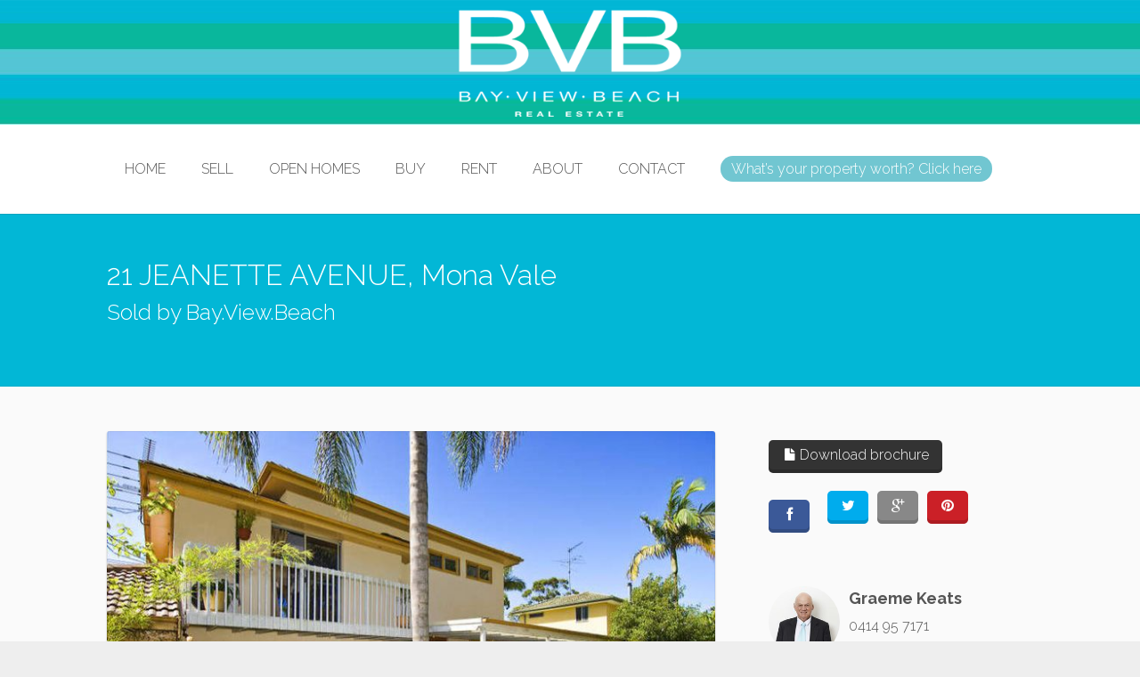

--- FILE ---
content_type: text/html; charset=utf-8
request_url: https://www.bayviewbeach.com.au/property?property_id=59844
body_size: 33007
content:

<!DOCTYPE html>
<html lang="en-US" dir="ltr">
  <head>
    <title>21 JEANETTE AVENUE, Mona Vale | Bay View Beach Real Estate</title>
    <meta name="description" content="This well known &amp; sought after street, in the popular family area of Mona Vale is ready to move straight in.

If you are looking for a good level block,..." />
    <meta charset="UTF-8" />
<script type="text/javascript">window.NREUM||(NREUM={});NREUM.info={"beacon":"bam.nr-data.net","errorBeacon":"bam.nr-data.net","licenseKey":"a4853fa989","applicationID":"5991836","transactionName":"JgwMFxBcXgpRRB5DUwIGEUwRW10R","queueTime":369,"applicationTime":331,"agent":""}</script>
<script type="text/javascript">(window.NREUM||(NREUM={})).init={ajax:{deny_list:["bam.nr-data.net"]},feature_flags:["soft_nav"]};(window.NREUM||(NREUM={})).loader_config={xpid:"XAAEUVNQGwYJXVBaBAc=",licenseKey:"a4853fa989",applicationID:"5991836",browserID:"5991884"};;/*! For license information please see nr-loader-full-1.303.0.min.js.LICENSE.txt */
(()=>{var e,t,r={384:(e,t,r)=>{"use strict";r.d(t,{NT:()=>a,US:()=>u,Zm:()=>s,bQ:()=>d,dV:()=>c,pV:()=>l});var n=r(6154),i=r(1863),o=r(1910);const a={beacon:"bam.nr-data.net",errorBeacon:"bam.nr-data.net"};function s(){return n.gm.NREUM||(n.gm.NREUM={}),void 0===n.gm.newrelic&&(n.gm.newrelic=n.gm.NREUM),n.gm.NREUM}function c(){let e=s();return e.o||(e.o={ST:n.gm.setTimeout,SI:n.gm.setImmediate||n.gm.setInterval,CT:n.gm.clearTimeout,XHR:n.gm.XMLHttpRequest,REQ:n.gm.Request,EV:n.gm.Event,PR:n.gm.Promise,MO:n.gm.MutationObserver,FETCH:n.gm.fetch,WS:n.gm.WebSocket},(0,o.i)(...Object.values(e.o))),e}function d(e,t){let r=s();r.initializedAgents??={},t.initializedAt={ms:(0,i.t)(),date:new Date},r.initializedAgents[e]=t}function u(e,t){s()[e]=t}function l(){return function(){let e=s();const t=e.info||{};e.info={beacon:a.beacon,errorBeacon:a.errorBeacon,...t}}(),function(){let e=s();const t=e.init||{};e.init={...t}}(),c(),function(){let e=s();const t=e.loader_config||{};e.loader_config={...t}}(),s()}},782:(e,t,r)=>{"use strict";r.d(t,{T:()=>n});const n=r(860).K7.pageViewTiming},860:(e,t,r)=>{"use strict";r.d(t,{$J:()=>u,K7:()=>c,P3:()=>d,XX:()=>i,Yy:()=>s,df:()=>o,qY:()=>n,v4:()=>a});const n="events",i="jserrors",o="browser/blobs",a="rum",s="browser/logs",c={ajax:"ajax",genericEvents:"generic_events",jserrors:i,logging:"logging",metrics:"metrics",pageAction:"page_action",pageViewEvent:"page_view_event",pageViewTiming:"page_view_timing",sessionReplay:"session_replay",sessionTrace:"session_trace",softNav:"soft_navigations",spa:"spa"},d={[c.pageViewEvent]:1,[c.pageViewTiming]:2,[c.metrics]:3,[c.jserrors]:4,[c.spa]:5,[c.ajax]:6,[c.sessionTrace]:7,[c.softNav]:8,[c.sessionReplay]:9,[c.logging]:10,[c.genericEvents]:11},u={[c.pageViewEvent]:a,[c.pageViewTiming]:n,[c.ajax]:n,[c.spa]:n,[c.softNav]:n,[c.metrics]:i,[c.jserrors]:i,[c.sessionTrace]:o,[c.sessionReplay]:o,[c.logging]:s,[c.genericEvents]:"ins"}},944:(e,t,r)=>{"use strict";r.d(t,{R:()=>i});var n=r(3241);function i(e,t){"function"==typeof console.debug&&(console.debug("New Relic Warning: https://github.com/newrelic/newrelic-browser-agent/blob/main/docs/warning-codes.md#".concat(e),t),(0,n.W)({agentIdentifier:null,drained:null,type:"data",name:"warn",feature:"warn",data:{code:e,secondary:t}}))}},993:(e,t,r)=>{"use strict";r.d(t,{A$:()=>o,ET:()=>a,TZ:()=>s,p_:()=>i});var n=r(860);const i={ERROR:"ERROR",WARN:"WARN",INFO:"INFO",DEBUG:"DEBUG",TRACE:"TRACE"},o={OFF:0,ERROR:1,WARN:2,INFO:3,DEBUG:4,TRACE:5},a="log",s=n.K7.logging},1687:(e,t,r)=>{"use strict";r.d(t,{Ak:()=>d,Ze:()=>f,x3:()=>u});var n=r(3241),i=r(7836),o=r(3606),a=r(860),s=r(2646);const c={};function d(e,t){const r={staged:!1,priority:a.P3[t]||0};l(e),c[e].get(t)||c[e].set(t,r)}function u(e,t){e&&c[e]&&(c[e].get(t)&&c[e].delete(t),g(e,t,!1),c[e].size&&h(e))}function l(e){if(!e)throw new Error("agentIdentifier required");c[e]||(c[e]=new Map)}function f(e="",t="feature",r=!1){if(l(e),!e||!c[e].get(t)||r)return g(e,t);c[e].get(t).staged=!0,h(e)}function h(e){const t=Array.from(c[e]);t.every(([e,t])=>t.staged)&&(t.sort((e,t)=>e[1].priority-t[1].priority),t.forEach(([t])=>{c[e].delete(t),g(e,t)}))}function g(e,t,r=!0){const a=e?i.ee.get(e):i.ee,c=o.i.handlers;if(!a.aborted&&a.backlog&&c){if((0,n.W)({agentIdentifier:e,type:"lifecycle",name:"drain",feature:t}),r){const e=a.backlog[t],r=c[t];if(r){for(let t=0;e&&t<e.length;++t)p(e[t],r);Object.entries(r).forEach(([e,t])=>{Object.values(t||{}).forEach(t=>{t[0]?.on&&t[0]?.context()instanceof s.y&&t[0].on(e,t[1])})})}}a.isolatedBacklog||delete c[t],a.backlog[t]=null,a.emit("drain-"+t,[])}}function p(e,t){var r=e[1];Object.values(t[r]||{}).forEach(t=>{var r=e[0];if(t[0]===r){var n=t[1],i=e[3],o=e[2];n.apply(i,o)}})}},1741:(e,t,r)=>{"use strict";r.d(t,{W:()=>o});var n=r(944),i=r(4261);class o{#e(e,...t){if(this[e]!==o.prototype[e])return this[e](...t);(0,n.R)(35,e)}addPageAction(e,t){return this.#e(i.hG,e,t)}register(e){return this.#e(i.eY,e)}recordCustomEvent(e,t){return this.#e(i.fF,e,t)}setPageViewName(e,t){return this.#e(i.Fw,e,t)}setCustomAttribute(e,t,r){return this.#e(i.cD,e,t,r)}noticeError(e,t){return this.#e(i.o5,e,t)}setUserId(e){return this.#e(i.Dl,e)}setApplicationVersion(e){return this.#e(i.nb,e)}setErrorHandler(e){return this.#e(i.bt,e)}addRelease(e,t){return this.#e(i.k6,e,t)}log(e,t){return this.#e(i.$9,e,t)}start(){return this.#e(i.d3)}finished(e){return this.#e(i.BL,e)}recordReplay(){return this.#e(i.CH)}pauseReplay(){return this.#e(i.Tb)}addToTrace(e){return this.#e(i.U2,e)}setCurrentRouteName(e){return this.#e(i.PA,e)}interaction(e){return this.#e(i.dT,e)}wrapLogger(e,t,r){return this.#e(i.Wb,e,t,r)}measure(e,t){return this.#e(i.V1,e,t)}consent(e){return this.#e(i.Pv,e)}}},1863:(e,t,r)=>{"use strict";function n(){return Math.floor(performance.now())}r.d(t,{t:()=>n})},1910:(e,t,r)=>{"use strict";r.d(t,{i:()=>o});var n=r(944);const i=new Map;function o(...e){return e.every(e=>{if(i.has(e))return i.get(e);const t="function"==typeof e&&e.toString().includes("[native code]");return t||(0,n.R)(64,e?.name||e?.toString()),i.set(e,t),t})}},2555:(e,t,r)=>{"use strict";r.d(t,{D:()=>s,f:()=>a});var n=r(384),i=r(8122);const o={beacon:n.NT.beacon,errorBeacon:n.NT.errorBeacon,licenseKey:void 0,applicationID:void 0,sa:void 0,queueTime:void 0,applicationTime:void 0,ttGuid:void 0,user:void 0,account:void 0,product:void 0,extra:void 0,jsAttributes:{},userAttributes:void 0,atts:void 0,transactionName:void 0,tNamePlain:void 0};function a(e){try{return!!e.licenseKey&&!!e.errorBeacon&&!!e.applicationID}catch(e){return!1}}const s=e=>(0,i.a)(e,o)},2614:(e,t,r)=>{"use strict";r.d(t,{BB:()=>a,H3:()=>n,g:()=>d,iL:()=>c,tS:()=>s,uh:()=>i,wk:()=>o});const n="NRBA",i="SESSION",o=144e5,a=18e5,s={STARTED:"session-started",PAUSE:"session-pause",RESET:"session-reset",RESUME:"session-resume",UPDATE:"session-update"},c={SAME_TAB:"same-tab",CROSS_TAB:"cross-tab"},d={OFF:0,FULL:1,ERROR:2}},2646:(e,t,r)=>{"use strict";r.d(t,{y:()=>n});class n{constructor(e){this.contextId=e}}},2843:(e,t,r)=>{"use strict";r.d(t,{u:()=>i});var n=r(3878);function i(e,t=!1,r,i){(0,n.DD)("visibilitychange",function(){if(t)return void("hidden"===document.visibilityState&&e());e(document.visibilityState)},r,i)}},3241:(e,t,r)=>{"use strict";r.d(t,{W:()=>o});var n=r(6154);const i="newrelic";function o(e={}){try{n.gm.dispatchEvent(new CustomEvent(i,{detail:e}))}catch(e){}}},3304:(e,t,r)=>{"use strict";r.d(t,{A:()=>o});var n=r(7836);const i=()=>{const e=new WeakSet;return(t,r)=>{if("object"==typeof r&&null!==r){if(e.has(r))return;e.add(r)}return r}};function o(e){try{return JSON.stringify(e,i())??""}catch(e){try{n.ee.emit("internal-error",[e])}catch(e){}return""}}},3333:(e,t,r)=>{"use strict";r.d(t,{$v:()=>u,TZ:()=>n,Xh:()=>c,Zp:()=>i,kd:()=>d,mq:()=>s,nf:()=>a,qN:()=>o});const n=r(860).K7.genericEvents,i=["auxclick","click","copy","keydown","paste","scrollend"],o=["focus","blur"],a=4,s=1e3,c=2e3,d=["PageAction","UserAction","BrowserPerformance"],u={RESOURCES:"experimental.resources",REGISTER:"register"}},3434:(e,t,r)=>{"use strict";r.d(t,{Jt:()=>o,YM:()=>d});var n=r(7836),i=r(5607);const o="nr@original:".concat(i.W),a=50;var s=Object.prototype.hasOwnProperty,c=!1;function d(e,t){return e||(e=n.ee),r.inPlace=function(e,t,n,i,o){n||(n="");const a="-"===n.charAt(0);for(let s=0;s<t.length;s++){const c=t[s],d=e[c];l(d)||(e[c]=r(d,a?c+n:n,i,c,o))}},r.flag=o,r;function r(t,r,n,c,d){return l(t)?t:(r||(r=""),nrWrapper[o]=t,function(e,t,r){if(Object.defineProperty&&Object.keys)try{return Object.keys(e).forEach(function(r){Object.defineProperty(t,r,{get:function(){return e[r]},set:function(t){return e[r]=t,t}})}),t}catch(e){u([e],r)}for(var n in e)s.call(e,n)&&(t[n]=e[n])}(t,nrWrapper,e),nrWrapper);function nrWrapper(){var o,s,l,f;let h;try{s=this,o=[...arguments],l="function"==typeof n?n(o,s):n||{}}catch(t){u([t,"",[o,s,c],l],e)}i(r+"start",[o,s,c],l,d);const g=performance.now();let p;try{return f=t.apply(s,o),p=performance.now(),f}catch(e){throw p=performance.now(),i(r+"err",[o,s,e],l,d),h=e,h}finally{const e=p-g,t={start:g,end:p,duration:e,isLongTask:e>=a,methodName:c,thrownError:h};t.isLongTask&&i("long-task",[t,s],l,d),i(r+"end",[o,s,f],l,d)}}}function i(r,n,i,o){if(!c||t){var a=c;c=!0;try{e.emit(r,n,i,t,o)}catch(t){u([t,r,n,i],e)}c=a}}}function u(e,t){t||(t=n.ee);try{t.emit("internal-error",e)}catch(e){}}function l(e){return!(e&&"function"==typeof e&&e.apply&&!e[o])}},3606:(e,t,r)=>{"use strict";r.d(t,{i:()=>o});var n=r(9908);o.on=a;var i=o.handlers={};function o(e,t,r,o){a(o||n.d,i,e,t,r)}function a(e,t,r,i,o){o||(o="feature"),e||(e=n.d);var a=t[o]=t[o]||{};(a[r]=a[r]||[]).push([e,i])}},3738:(e,t,r)=>{"use strict";r.d(t,{He:()=>i,Kp:()=>s,Lc:()=>d,Rz:()=>u,TZ:()=>n,bD:()=>o,d3:()=>a,jx:()=>l,sl:()=>f,uP:()=>c});const n=r(860).K7.sessionTrace,i="bstResource",o="resource",a="-start",s="-end",c="fn"+a,d="fn"+s,u="pushState",l=1e3,f=3e4},3785:(e,t,r)=>{"use strict";r.d(t,{R:()=>c,b:()=>d});var n=r(9908),i=r(1863),o=r(860),a=r(8154),s=r(993);function c(e,t,r={},c=s.p_.INFO,d,u=(0,i.t)()){(0,n.p)(a.xV,["API/logging/".concat(c.toLowerCase(),"/called")],void 0,o.K7.metrics,e),(0,n.p)(s.ET,[u,t,r,c,d],void 0,o.K7.logging,e)}function d(e){return"string"==typeof e&&Object.values(s.p_).some(t=>t===e.toUpperCase().trim())}},3878:(e,t,r)=>{"use strict";function n(e,t){return{capture:e,passive:!1,signal:t}}function i(e,t,r=!1,i){window.addEventListener(e,t,n(r,i))}function o(e,t,r=!1,i){document.addEventListener(e,t,n(r,i))}r.d(t,{DD:()=>o,jT:()=>n,sp:()=>i})},4234:(e,t,r)=>{"use strict";r.d(t,{W:()=>o});var n=r(7836),i=r(1687);class o{constructor(e,t){this.agentIdentifier=e,this.ee=n.ee.get(e),this.featureName=t,this.blocked=!1}deregisterDrain(){(0,i.x3)(this.agentIdentifier,this.featureName)}}},4261:(e,t,r)=>{"use strict";r.d(t,{$9:()=>d,BL:()=>s,CH:()=>h,Dl:()=>R,Fw:()=>y,PA:()=>m,Pl:()=>n,Pv:()=>_,Tb:()=>l,U2:()=>o,V1:()=>T,Wb:()=>x,bt:()=>b,cD:()=>v,d3:()=>w,dT:()=>c,eY:()=>g,fF:()=>f,hG:()=>i,k6:()=>a,nb:()=>p,o5:()=>u});const n="api-",i="addPageAction",o="addToTrace",a="addRelease",s="finished",c="interaction",d="log",u="noticeError",l="pauseReplay",f="recordCustomEvent",h="recordReplay",g="register",p="setApplicationVersion",m="setCurrentRouteName",v="setCustomAttribute",b="setErrorHandler",y="setPageViewName",R="setUserId",w="start",x="wrapLogger",T="measure",_="consent"},4387:(e,t,r)=>{"use strict";function n(e={}){return!(!e.id||!e.name)}function i(e){return"string"==typeof e&&e.trim().length<501||"number"==typeof e}function o(e,t){if(2!==t?.harvestEndpointVersion)return{};const r=t.agentRef.runtime.appMetadata.agents[0].entityGuid;return n(e)?{"mfe.id":e.id,"mfe.name":e.name,eventSource:e.eventSource,"parent.id":e.parent?.id||r}:{"entity.guid":r,appId:t.agentRef.info.applicationID}}r.d(t,{Ux:()=>o,c7:()=>n,yo:()=>i})},5205:(e,t,r)=>{"use strict";r.d(t,{j:()=>A});var n=r(384),i=r(1741);var o=r(2555),a=r(3333);const s=e=>{if(!e||"string"!=typeof e)return!1;try{document.createDocumentFragment().querySelector(e)}catch{return!1}return!0};var c=r(2614),d=r(944),u=r(8122);const l="[data-nr-mask]",f=e=>(0,u.a)(e,(()=>{const e={feature_flags:[],experimental:{allow_registered_children:!1,resources:!1},mask_selector:"*",block_selector:"[data-nr-block]",mask_input_options:{color:!1,date:!1,"datetime-local":!1,email:!1,month:!1,number:!1,range:!1,search:!1,tel:!1,text:!1,time:!1,url:!1,week:!1,textarea:!1,select:!1,password:!0}};return{ajax:{deny_list:void 0,block_internal:!0,enabled:!0,autoStart:!0},api:{get allow_registered_children(){return e.feature_flags.includes(a.$v.REGISTER)||e.experimental.allow_registered_children},set allow_registered_children(t){e.experimental.allow_registered_children=t},duplicate_registered_data:!1},browser_consent_mode:{enabled:!1},distributed_tracing:{enabled:void 0,exclude_newrelic_header:void 0,cors_use_newrelic_header:void 0,cors_use_tracecontext_headers:void 0,allowed_origins:void 0},get feature_flags(){return e.feature_flags},set feature_flags(t){e.feature_flags=t},generic_events:{enabled:!0,autoStart:!0},harvest:{interval:30},jserrors:{enabled:!0,autoStart:!0},logging:{enabled:!0,autoStart:!0},metrics:{enabled:!0,autoStart:!0},obfuscate:void 0,page_action:{enabled:!0},page_view_event:{enabled:!0,autoStart:!0},page_view_timing:{enabled:!0,autoStart:!0},performance:{capture_marks:!1,capture_measures:!1,capture_detail:!0,resources:{get enabled(){return e.feature_flags.includes(a.$v.RESOURCES)||e.experimental.resources},set enabled(t){e.experimental.resources=t},asset_types:[],first_party_domains:[],ignore_newrelic:!0}},privacy:{cookies_enabled:!0},proxy:{assets:void 0,beacon:void 0},session:{expiresMs:c.wk,inactiveMs:c.BB},session_replay:{autoStart:!0,enabled:!1,preload:!1,sampling_rate:10,error_sampling_rate:100,collect_fonts:!1,inline_images:!1,fix_stylesheets:!0,mask_all_inputs:!0,get mask_text_selector(){return e.mask_selector},set mask_text_selector(t){s(t)?e.mask_selector="".concat(t,",").concat(l):""===t||null===t?e.mask_selector=l:(0,d.R)(5,t)},get block_class(){return"nr-block"},get ignore_class(){return"nr-ignore"},get mask_text_class(){return"nr-mask"},get block_selector(){return e.block_selector},set block_selector(t){s(t)?e.block_selector+=",".concat(t):""!==t&&(0,d.R)(6,t)},get mask_input_options(){return e.mask_input_options},set mask_input_options(t){t&&"object"==typeof t?e.mask_input_options={...t,password:!0}:(0,d.R)(7,t)}},session_trace:{enabled:!0,autoStart:!0},soft_navigations:{enabled:!0,autoStart:!0},spa:{enabled:!0,autoStart:!0},ssl:void 0,user_actions:{enabled:!0,elementAttributes:["id","className","tagName","type"]}}})());var h=r(6154),g=r(9324);let p=0;const m={buildEnv:g.F3,distMethod:g.Xs,version:g.xv,originTime:h.WN},v={consented:!1},b={appMetadata:{},get consented(){return this.session?.state?.consent||v.consented},set consented(e){v.consented=e},customTransaction:void 0,denyList:void 0,disabled:!1,harvester:void 0,isolatedBacklog:!1,isRecording:!1,loaderType:void 0,maxBytes:3e4,obfuscator:void 0,onerror:void 0,ptid:void 0,releaseIds:{},session:void 0,timeKeeper:void 0,registeredEntities:[],jsAttributesMetadata:{bytes:0},get harvestCount(){return++p}},y=e=>{const t=(0,u.a)(e,b),r=Object.keys(m).reduce((e,t)=>(e[t]={value:m[t],writable:!1,configurable:!0,enumerable:!0},e),{});return Object.defineProperties(t,r)};var R=r(5701);const w=e=>{const t=e.startsWith("http");e+="/",r.p=t?e:"https://"+e};var x=r(7836),T=r(3241);const _={accountID:void 0,trustKey:void 0,agentID:void 0,licenseKey:void 0,applicationID:void 0,xpid:void 0},E=e=>(0,u.a)(e,_),S=new Set;function A(e,t={},r,a){let{init:s,info:c,loader_config:d,runtime:u={},exposed:l=!0}=t;if(!c){const e=(0,n.pV)();s=e.init,c=e.info,d=e.loader_config}e.init=f(s||{}),e.loader_config=E(d||{}),c.jsAttributes??={},h.bv&&(c.jsAttributes.isWorker=!0),e.info=(0,o.D)(c);const g=e.init,p=[c.beacon,c.errorBeacon];S.has(e.agentIdentifier)||(g.proxy.assets&&(w(g.proxy.assets),p.push(g.proxy.assets)),g.proxy.beacon&&p.push(g.proxy.beacon),e.beacons=[...p],function(e){const t=(0,n.pV)();Object.getOwnPropertyNames(i.W.prototype).forEach(r=>{const n=i.W.prototype[r];if("function"!=typeof n||"constructor"===n)return;let o=t[r];e[r]&&!1!==e.exposed&&"micro-agent"!==e.runtime?.loaderType&&(t[r]=(...t)=>{const n=e[r](...t);return o?o(...t):n})})}(e),(0,n.US)("activatedFeatures",R.B),e.runSoftNavOverSpa&&=!0===g.soft_navigations.enabled&&g.feature_flags.includes("soft_nav")),u.denyList=[...g.ajax.deny_list||[],...g.ajax.block_internal?p:[]],u.ptid=e.agentIdentifier,u.loaderType=r,e.runtime=y(u),S.has(e.agentIdentifier)||(e.ee=x.ee.get(e.agentIdentifier),e.exposed=l,(0,T.W)({agentIdentifier:e.agentIdentifier,drained:!!R.B?.[e.agentIdentifier],type:"lifecycle",name:"initialize",feature:void 0,data:e.config})),S.add(e.agentIdentifier)}},5270:(e,t,r)=>{"use strict";r.d(t,{Aw:()=>a,SR:()=>o,rF:()=>s});var n=r(384),i=r(7767);function o(e){return!!(0,n.dV)().o.MO&&(0,i.V)(e)&&!0===e?.session_trace.enabled}function a(e){return!0===e?.session_replay.preload&&o(e)}function s(e,t){try{if("string"==typeof t?.type){if("password"===t.type.toLowerCase())return"*".repeat(e?.length||0);if(void 0!==t?.dataset?.nrUnmask||t?.classList?.contains("nr-unmask"))return e}}catch(e){}return"string"==typeof e?e.replace(/[\S]/g,"*"):"*".repeat(e?.length||0)}},5289:(e,t,r)=>{"use strict";r.d(t,{GG:()=>o,Qr:()=>s,sB:()=>a});var n=r(3878);function i(){return"undefined"==typeof document||"complete"===document.readyState}function o(e,t){if(i())return e();(0,n.sp)("load",e,t)}function a(e){if(i())return e();(0,n.DD)("DOMContentLoaded",e)}function s(e){if(i())return e();(0,n.sp)("popstate",e)}},5607:(e,t,r)=>{"use strict";r.d(t,{W:()=>n});const n=(0,r(9566).bz)()},5701:(e,t,r)=>{"use strict";r.d(t,{B:()=>o,t:()=>a});var n=r(3241);const i=new Set,o={};function a(e,t){const r=t.agentIdentifier;o[r]??={},e&&"object"==typeof e&&(i.has(r)||(t.ee.emit("rumresp",[e]),o[r]=e,i.add(r),(0,n.W)({agentIdentifier:r,loaded:!0,drained:!0,type:"lifecycle",name:"load",feature:void 0,data:e})))}},6154:(e,t,r)=>{"use strict";r.d(t,{OF:()=>d,RI:()=>i,WN:()=>f,bv:()=>o,gm:()=>a,lR:()=>l,m:()=>c,mw:()=>s,sb:()=>u});var n=r(1863);const i="undefined"!=typeof window&&!!window.document,o="undefined"!=typeof WorkerGlobalScope&&("undefined"!=typeof self&&self instanceof WorkerGlobalScope&&self.navigator instanceof WorkerNavigator||"undefined"!=typeof globalThis&&globalThis instanceof WorkerGlobalScope&&globalThis.navigator instanceof WorkerNavigator),a=i?window:"undefined"!=typeof WorkerGlobalScope&&("undefined"!=typeof self&&self instanceof WorkerGlobalScope&&self||"undefined"!=typeof globalThis&&globalThis instanceof WorkerGlobalScope&&globalThis),s=Boolean("hidden"===a?.document?.visibilityState),c=""+a?.location,d=/iPad|iPhone|iPod/.test(a.navigator?.userAgent),u=d&&"undefined"==typeof SharedWorker,l=(()=>{const e=a.navigator?.userAgent?.match(/Firefox[/\s](\d+\.\d+)/);return Array.isArray(e)&&e.length>=2?+e[1]:0})(),f=Date.now()-(0,n.t)()},6344:(e,t,r)=>{"use strict";r.d(t,{BB:()=>u,Qb:()=>l,TZ:()=>i,Ug:()=>a,Vh:()=>o,_s:()=>s,bc:()=>d,yP:()=>c});var n=r(2614);const i=r(860).K7.sessionReplay,o="errorDuringReplay",a=.12,s={DomContentLoaded:0,Load:1,FullSnapshot:2,IncrementalSnapshot:3,Meta:4,Custom:5},c={[n.g.ERROR]:15e3,[n.g.FULL]:3e5,[n.g.OFF]:0},d={RESET:{message:"Session was reset",sm:"Reset"},IMPORT:{message:"Recorder failed to import",sm:"Import"},TOO_MANY:{message:"429: Too Many Requests",sm:"Too-Many"},TOO_BIG:{message:"Payload was too large",sm:"Too-Big"},CROSS_TAB:{message:"Session Entity was set to OFF on another tab",sm:"Cross-Tab"},ENTITLEMENTS:{message:"Session Replay is not allowed and will not be started",sm:"Entitlement"}},u=5e3,l={API:"api",RESUME:"resume",SWITCH_TO_FULL:"switchToFull",INITIALIZE:"initialize",PRELOAD:"preload"}},6389:(e,t,r)=>{"use strict";function n(e,t=500,r={}){const n=r?.leading||!1;let i;return(...r)=>{n&&void 0===i&&(e.apply(this,r),i=setTimeout(()=>{i=clearTimeout(i)},t)),n||(clearTimeout(i),i=setTimeout(()=>{e.apply(this,r)},t))}}function i(e){let t=!1;return(...r)=>{t||(t=!0,e.apply(this,r))}}r.d(t,{J:()=>i,s:()=>n})},6630:(e,t,r)=>{"use strict";r.d(t,{T:()=>n});const n=r(860).K7.pageViewEvent},6774:(e,t,r)=>{"use strict";r.d(t,{T:()=>n});const n=r(860).K7.jserrors},7295:(e,t,r)=>{"use strict";r.d(t,{Xv:()=>a,gX:()=>i,iW:()=>o});var n=[];function i(e){if(!e||o(e))return!1;if(0===n.length)return!0;for(var t=0;t<n.length;t++){var r=n[t];if("*"===r.hostname)return!1;if(s(r.hostname,e.hostname)&&c(r.pathname,e.pathname))return!1}return!0}function o(e){return void 0===e.hostname}function a(e){if(n=[],e&&e.length)for(var t=0;t<e.length;t++){let r=e[t];if(!r)continue;0===r.indexOf("http://")?r=r.substring(7):0===r.indexOf("https://")&&(r=r.substring(8));const i=r.indexOf("/");let o,a;i>0?(o=r.substring(0,i),a=r.substring(i)):(o=r,a="");let[s]=o.split(":");n.push({hostname:s,pathname:a})}}function s(e,t){return!(e.length>t.length)&&t.indexOf(e)===t.length-e.length}function c(e,t){return 0===e.indexOf("/")&&(e=e.substring(1)),0===t.indexOf("/")&&(t=t.substring(1)),""===e||e===t}},7485:(e,t,r)=>{"use strict";r.d(t,{D:()=>i});var n=r(6154);function i(e){if(0===(e||"").indexOf("data:"))return{protocol:"data"};try{const t=new URL(e,location.href),r={port:t.port,hostname:t.hostname,pathname:t.pathname,search:t.search,protocol:t.protocol.slice(0,t.protocol.indexOf(":")),sameOrigin:t.protocol===n.gm?.location?.protocol&&t.host===n.gm?.location?.host};return r.port&&""!==r.port||("http:"===t.protocol&&(r.port="80"),"https:"===t.protocol&&(r.port="443")),r.pathname&&""!==r.pathname?r.pathname.startsWith("/")||(r.pathname="/".concat(r.pathname)):r.pathname="/",r}catch(e){return{}}}},7699:(e,t,r)=>{"use strict";r.d(t,{It:()=>o,KC:()=>s,No:()=>i,qh:()=>a});var n=r(860);const i=16e3,o=1e6,a="SESSION_ERROR",s={[n.K7.logging]:!0,[n.K7.genericEvents]:!1,[n.K7.jserrors]:!1,[n.K7.ajax]:!1}},7767:(e,t,r)=>{"use strict";r.d(t,{V:()=>i});var n=r(6154);const i=e=>n.RI&&!0===e?.privacy.cookies_enabled},7836:(e,t,r)=>{"use strict";r.d(t,{P:()=>s,ee:()=>c});var n=r(384),i=r(8990),o=r(2646),a=r(5607);const s="nr@context:".concat(a.W),c=function e(t,r){var n={},a={},u={},l=!1;try{l=16===r.length&&d.initializedAgents?.[r]?.runtime.isolatedBacklog}catch(e){}var f={on:g,addEventListener:g,removeEventListener:function(e,t){var r=n[e];if(!r)return;for(var i=0;i<r.length;i++)r[i]===t&&r.splice(i,1)},emit:function(e,r,n,i,o){!1!==o&&(o=!0);if(c.aborted&&!i)return;t&&o&&t.emit(e,r,n);var s=h(n);p(e).forEach(e=>{e.apply(s,r)});var d=v()[a[e]];d&&d.push([f,e,r,s]);return s},get:m,listeners:p,context:h,buffer:function(e,t){const r=v();if(t=t||"feature",f.aborted)return;Object.entries(e||{}).forEach(([e,n])=>{a[n]=t,t in r||(r[t]=[])})},abort:function(){f._aborted=!0,Object.keys(f.backlog).forEach(e=>{delete f.backlog[e]})},isBuffering:function(e){return!!v()[a[e]]},debugId:r,backlog:l?{}:t&&"object"==typeof t.backlog?t.backlog:{},isolatedBacklog:l};return Object.defineProperty(f,"aborted",{get:()=>{let e=f._aborted||!1;return e||(t&&(e=t.aborted),e)}}),f;function h(e){return e&&e instanceof o.y?e:e?(0,i.I)(e,s,()=>new o.y(s)):new o.y(s)}function g(e,t){n[e]=p(e).concat(t)}function p(e){return n[e]||[]}function m(t){return u[t]=u[t]||e(f,t)}function v(){return f.backlog}}(void 0,"globalEE"),d=(0,n.Zm)();d.ee||(d.ee=c)},8122:(e,t,r)=>{"use strict";r.d(t,{a:()=>i});var n=r(944);function i(e,t){try{if(!e||"object"!=typeof e)return(0,n.R)(3);if(!t||"object"!=typeof t)return(0,n.R)(4);const r=Object.create(Object.getPrototypeOf(t),Object.getOwnPropertyDescriptors(t)),o=0===Object.keys(r).length?e:r;for(let a in o)if(void 0!==e[a])try{if(null===e[a]){r[a]=null;continue}Array.isArray(e[a])&&Array.isArray(t[a])?r[a]=Array.from(new Set([...e[a],...t[a]])):"object"==typeof e[a]&&"object"==typeof t[a]?r[a]=i(e[a],t[a]):r[a]=e[a]}catch(e){r[a]||(0,n.R)(1,e)}return r}catch(e){(0,n.R)(2,e)}}},8139:(e,t,r)=>{"use strict";r.d(t,{u:()=>f});var n=r(7836),i=r(3434),o=r(8990),a=r(6154);const s={},c=a.gm.XMLHttpRequest,d="addEventListener",u="removeEventListener",l="nr@wrapped:".concat(n.P);function f(e){var t=function(e){return(e||n.ee).get("events")}(e);if(s[t.debugId]++)return t;s[t.debugId]=1;var r=(0,i.YM)(t,!0);function f(e){r.inPlace(e,[d,u],"-",g)}function g(e,t){return e[1]}return"getPrototypeOf"in Object&&(a.RI&&h(document,f),c&&h(c.prototype,f),h(a.gm,f)),t.on(d+"-start",function(e,t){var n=e[1];if(null!==n&&("function"==typeof n||"object"==typeof n)&&"newrelic"!==e[0]){var i=(0,o.I)(n,l,function(){var e={object:function(){if("function"!=typeof n.handleEvent)return;return n.handleEvent.apply(n,arguments)},function:n}[typeof n];return e?r(e,"fn-",null,e.name||"anonymous"):n});this.wrapped=e[1]=i}}),t.on(u+"-start",function(e){e[1]=this.wrapped||e[1]}),t}function h(e,t,...r){let n=e;for(;"object"==typeof n&&!Object.prototype.hasOwnProperty.call(n,d);)n=Object.getPrototypeOf(n);n&&t(n,...r)}},8154:(e,t,r)=>{"use strict";r.d(t,{z_:()=>o,XG:()=>s,TZ:()=>n,rs:()=>i,xV:()=>a});r(6154),r(9566),r(384);const n=r(860).K7.metrics,i="sm",o="cm",a="storeSupportabilityMetrics",s="storeEventMetrics"},8374:(e,t,r)=>{r.nc=(()=>{try{return document?.currentScript?.nonce}catch(e){}return""})()},8990:(e,t,r)=>{"use strict";r.d(t,{I:()=>i});var n=Object.prototype.hasOwnProperty;function i(e,t,r){if(n.call(e,t))return e[t];var i=r();if(Object.defineProperty&&Object.keys)try{return Object.defineProperty(e,t,{value:i,writable:!0,enumerable:!1}),i}catch(e){}return e[t]=i,i}},9300:(e,t,r)=>{"use strict";r.d(t,{T:()=>n});const n=r(860).K7.ajax},9324:(e,t,r)=>{"use strict";r.d(t,{AJ:()=>a,F3:()=>i,Xs:()=>o,Yq:()=>s,xv:()=>n});const n="1.303.0",i="PROD",o="CDN",a="@newrelic/rrweb",s="1.0.1"},9566:(e,t,r)=>{"use strict";r.d(t,{LA:()=>s,ZF:()=>c,bz:()=>a,el:()=>d});var n=r(6154);const i="xxxxxxxx-xxxx-4xxx-yxxx-xxxxxxxxxxxx";function o(e,t){return e?15&e[t]:16*Math.random()|0}function a(){const e=n.gm?.crypto||n.gm?.msCrypto;let t,r=0;return e&&e.getRandomValues&&(t=e.getRandomValues(new Uint8Array(30))),i.split("").map(e=>"x"===e?o(t,r++).toString(16):"y"===e?(3&o()|8).toString(16):e).join("")}function s(e){const t=n.gm?.crypto||n.gm?.msCrypto;let r,i=0;t&&t.getRandomValues&&(r=t.getRandomValues(new Uint8Array(e)));const a=[];for(var s=0;s<e;s++)a.push(o(r,i++).toString(16));return a.join("")}function c(){return s(16)}function d(){return s(32)}},9908:(e,t,r)=>{"use strict";r.d(t,{d:()=>n,p:()=>i});var n=r(7836).ee.get("handle");function i(e,t,r,i,o){o?(o.buffer([e],i),o.emit(e,t,r)):(n.buffer([e],i),n.emit(e,t,r))}}},n={};function i(e){var t=n[e];if(void 0!==t)return t.exports;var o=n[e]={exports:{}};return r[e](o,o.exports,i),o.exports}i.m=r,i.d=(e,t)=>{for(var r in t)i.o(t,r)&&!i.o(e,r)&&Object.defineProperty(e,r,{enumerable:!0,get:t[r]})},i.f={},i.e=e=>Promise.all(Object.keys(i.f).reduce((t,r)=>(i.f[r](e,t),t),[])),i.u=e=>({95:"nr-full-compressor",222:"nr-full-recorder",891:"nr-full"}[e]+"-1.303.0.min.js"),i.o=(e,t)=>Object.prototype.hasOwnProperty.call(e,t),e={},t="NRBA-1.303.0.PROD:",i.l=(r,n,o,a)=>{if(e[r])e[r].push(n);else{var s,c;if(void 0!==o)for(var d=document.getElementsByTagName("script"),u=0;u<d.length;u++){var l=d[u];if(l.getAttribute("src")==r||l.getAttribute("data-webpack")==t+o){s=l;break}}if(!s){c=!0;var f={891:"sha512-NjTqL37sTIH4ScIjNMSN8m6Ynix4ZSYE49nDzHKiY6gYpNUuEOsC1/5QN5HnuxkYRqn2UlQDJVp4sxJyZEdGXA==",222:"sha512-0Y12t8M+YYLQtd24mGFaBCMEF/U0XGMH+5jVd//rR5jMLhAjTiUIGsby5zwArCbwpIU85j9WgCsn728Y4lf2NQ==",95:"sha512-3/nNcQ5eHnNm+Fc0f0wb/kotkbeU0ggV73r7XesXbR9XYUmBehQI//8iIWuBOFQRevQeyCf3b+bke4vD3EYVaw=="};(s=document.createElement("script")).charset="utf-8",i.nc&&s.setAttribute("nonce",i.nc),s.setAttribute("data-webpack",t+o),s.src=r,0!==s.src.indexOf(window.location.origin+"/")&&(s.crossOrigin="anonymous"),f[a]&&(s.integrity=f[a])}e[r]=[n];var h=(t,n)=>{s.onerror=s.onload=null,clearTimeout(g);var i=e[r];if(delete e[r],s.parentNode&&s.parentNode.removeChild(s),i&&i.forEach(e=>e(n)),t)return t(n)},g=setTimeout(h.bind(null,void 0,{type:"timeout",target:s}),12e4);s.onerror=h.bind(null,s.onerror),s.onload=h.bind(null,s.onload),c&&document.head.appendChild(s)}},i.r=e=>{"undefined"!=typeof Symbol&&Symbol.toStringTag&&Object.defineProperty(e,Symbol.toStringTag,{value:"Module"}),Object.defineProperty(e,"__esModule",{value:!0})},i.p="https://js-agent.newrelic.com/",(()=>{var e={85:0,959:0};i.f.j=(t,r)=>{var n=i.o(e,t)?e[t]:void 0;if(0!==n)if(n)r.push(n[2]);else{var o=new Promise((r,i)=>n=e[t]=[r,i]);r.push(n[2]=o);var a=i.p+i.u(t),s=new Error;i.l(a,r=>{if(i.o(e,t)&&(0!==(n=e[t])&&(e[t]=void 0),n)){var o=r&&("load"===r.type?"missing":r.type),a=r&&r.target&&r.target.src;s.message="Loading chunk "+t+" failed.\n("+o+": "+a+")",s.name="ChunkLoadError",s.type=o,s.request=a,n[1](s)}},"chunk-"+t,t)}};var t=(t,r)=>{var n,o,[a,s,c]=r,d=0;if(a.some(t=>0!==e[t])){for(n in s)i.o(s,n)&&(i.m[n]=s[n]);if(c)c(i)}for(t&&t(r);d<a.length;d++)o=a[d],i.o(e,o)&&e[o]&&e[o][0](),e[o]=0},r=self["webpackChunk:NRBA-1.303.0.PROD"]=self["webpackChunk:NRBA-1.303.0.PROD"]||[];r.forEach(t.bind(null,0)),r.push=t.bind(null,r.push.bind(r))})(),(()=>{"use strict";i(8374);var e=i(9566),t=i(1741);class r extends t.W{agentIdentifier=(0,e.LA)(16)}var n=i(860);const o=Object.values(n.K7);var a=i(5205);var s=i(9908),c=i(1863),d=i(4261),u=i(3241),l=i(944),f=i(5701),h=i(8154);function g(e,t,i,o){const a=o||i;!a||a[e]&&a[e]!==r.prototype[e]||(a[e]=function(){(0,s.p)(h.xV,["API/"+e+"/called"],void 0,n.K7.metrics,i.ee),(0,u.W)({agentIdentifier:i.agentIdentifier,drained:!!f.B?.[i.agentIdentifier],type:"data",name:"api",feature:d.Pl+e,data:{}});try{return t.apply(this,arguments)}catch(e){(0,l.R)(23,e)}})}function p(e,t,r,n,i){const o=e.info;null===r?delete o.jsAttributes[t]:o.jsAttributes[t]=r,(i||null===r)&&(0,s.p)(d.Pl+n,[(0,c.t)(),t,r],void 0,"session",e.ee)}var m=i(1687),v=i(4234),b=i(5289),y=i(6154),R=i(5270),w=i(7767),x=i(6389),T=i(7699);class _ extends v.W{constructor(e,t){super(e.agentIdentifier,t),this.agentRef=e,this.abortHandler=void 0,this.featAggregate=void 0,this.loadedSuccessfully=void 0,this.onAggregateImported=new Promise(e=>{this.loadedSuccessfully=e}),this.deferred=Promise.resolve(),!1===e.init[this.featureName].autoStart?this.deferred=new Promise((t,r)=>{this.ee.on("manual-start-all",(0,x.J)(()=>{(0,m.Ak)(e.agentIdentifier,this.featureName),t()}))}):(0,m.Ak)(e.agentIdentifier,t)}importAggregator(e,t,r={}){if(this.featAggregate)return;const n=async()=>{let n;await this.deferred;try{if((0,w.V)(e.init)){const{setupAgentSession:t}=await i.e(891).then(i.bind(i,8766));n=t(e)}}catch(e){(0,l.R)(20,e),this.ee.emit("internal-error",[e]),(0,s.p)(T.qh,[e],void 0,this.featureName,this.ee)}try{if(!this.#t(this.featureName,n,e.init))return(0,m.Ze)(this.agentIdentifier,this.featureName),void this.loadedSuccessfully(!1);const{Aggregate:i}=await t();this.featAggregate=new i(e,r),e.runtime.harvester.initializedAggregates.push(this.featAggregate),this.loadedSuccessfully(!0)}catch(e){(0,l.R)(34,e),this.abortHandler?.(),(0,m.Ze)(this.agentIdentifier,this.featureName,!0),this.loadedSuccessfully(!1),this.ee&&this.ee.abort()}};y.RI?(0,b.GG)(()=>n(),!0):n()}#t(e,t,r){if(this.blocked)return!1;switch(e){case n.K7.sessionReplay:return(0,R.SR)(r)&&!!t;case n.K7.sessionTrace:return!!t;default:return!0}}}var E=i(6630),S=i(2614);class A extends _{static featureName=E.T;constructor(e){var t;super(e,E.T),this.setupInspectionEvents(e.agentIdentifier),t=e,g(d.Fw,function(e,r){"string"==typeof e&&("/"!==e.charAt(0)&&(e="/"+e),t.runtime.customTransaction=(r||"http://custom.transaction")+e,(0,s.p)(d.Pl+d.Fw,[(0,c.t)()],void 0,void 0,t.ee))},t),this.importAggregator(e,()=>i.e(891).then(i.bind(i,7550)))}setupInspectionEvents(e){const t=(t,r)=>{t&&(0,u.W)({agentIdentifier:e,timeStamp:t.timeStamp,loaded:"complete"===t.target.readyState,type:"window",name:r,data:t.target.location+""})};(0,b.sB)(e=>{t(e,"DOMContentLoaded")}),(0,b.GG)(e=>{t(e,"load")}),(0,b.Qr)(e=>{t(e,"navigate")}),this.ee.on(S.tS.UPDATE,(t,r)=>{(0,u.W)({agentIdentifier:e,type:"lifecycle",name:"session",data:r})})}}var O=i(384);var N=i(2843),I=i(3878),P=i(782);class k extends _{static featureName=P.T;constructor(e){super(e,P.T),y.RI&&((0,N.u)(()=>(0,s.p)("docHidden",[(0,c.t)()],void 0,P.T,this.ee),!0),(0,I.sp)("pagehide",()=>(0,s.p)("winPagehide",[(0,c.t)()],void 0,P.T,this.ee)),this.importAggregator(e,()=>i.e(891).then(i.bind(i,9917))))}}class j extends _{static featureName=h.TZ;constructor(e){super(e,h.TZ),y.RI&&document.addEventListener("securitypolicyviolation",e=>{(0,s.p)(h.xV,["Generic/CSPViolation/Detected"],void 0,this.featureName,this.ee)}),this.importAggregator(e,()=>i.e(891).then(i.bind(i,6555)))}}var C=i(6774),L=i(3304);class H{constructor(e,t,r,n,i){this.name="UncaughtError",this.message="string"==typeof e?e:(0,L.A)(e),this.sourceURL=t,this.line=r,this.column=n,this.__newrelic=i}}function M(e){return B(e)?e:new H(void 0!==e?.message?e.message:e,e?.filename||e?.sourceURL,e?.lineno||e?.line,e?.colno||e?.col,e?.__newrelic,e?.cause)}function K(e){const t="Unhandled Promise Rejection: ";if(!e?.reason)return;if(B(e.reason)){try{e.reason.message.startsWith(t)||(e.reason.message=t+e.reason.message)}catch(e){}return M(e.reason)}const r=M(e.reason);return(r.message||"").startsWith(t)||(r.message=t+r.message),r}function D(e){if(e.error instanceof SyntaxError&&!/:\d+$/.test(e.error.stack?.trim())){const t=new H(e.message,e.filename,e.lineno,e.colno,e.error.__newrelic,e.cause);return t.name=SyntaxError.name,t}return B(e.error)?e.error:M(e)}function B(e){return e instanceof Error&&!!e.stack}function W(e,t,r,i,o=(0,c.t)()){"string"==typeof e&&(e=new Error(e)),(0,s.p)("err",[e,o,!1,t,r.runtime.isRecording,void 0,i],void 0,n.K7.jserrors,r.ee),(0,s.p)("uaErr",[],void 0,n.K7.genericEvents,r.ee)}var F=i(4387),U=i(993),V=i(3785);function G(e,{customAttributes:t={},level:r=U.p_.INFO}={},n,i,o=(0,c.t)()){(0,V.R)(n.ee,e,t,r,i,o)}function z(e,t,r,i,o=(0,c.t)()){(0,s.p)(d.Pl+d.hG,[o,e,t,i],void 0,n.K7.genericEvents,r.ee)}function Z(e,t,r,i,o=(0,c.t)()){const{start:a,end:u,customAttributes:f}=t||{},h={customAttributes:f||{}};if("object"!=typeof h.customAttributes||"string"!=typeof e||0===e.length)return void(0,l.R)(57);const g=(e,t)=>null==e?t:"number"==typeof e?e:e instanceof PerformanceMark?e.startTime:Number.NaN;if(h.start=g(a,0),h.end=g(u,o),Number.isNaN(h.start)||Number.isNaN(h.end))(0,l.R)(57);else{if(h.duration=h.end-h.start,!(h.duration<0))return(0,s.p)(d.Pl+d.V1,[h,e,i],void 0,n.K7.genericEvents,r.ee),h;(0,l.R)(58)}}function q(e,t={},r,i,o=(0,c.t)()){(0,s.p)(d.Pl+d.fF,[o,e,t,i],void 0,n.K7.genericEvents,r.ee)}function X(e){g(d.eY,function(t){return Y(e,t)},e)}function Y(e,t,r){const i={};(0,l.R)(54,"newrelic.register"),t||={},t.eventSource="MicroFrontendBrowserAgent",t.licenseKey||=e.info.licenseKey,t.blocked=!1,t.parent=r||{};let o=()=>{};const a=e.runtime.registeredEntities,d=a.find(({metadata:{target:{id:e,name:r}}})=>e===t.id);if(d)return d.metadata.target.name!==t.name&&(d.metadata.target.name=t.name),d;const u=e=>{t.blocked=!0,o=e};e.init.api.allow_registered_children||u((0,x.J)(()=>(0,l.R)(55))),(0,F.c7)(t)||u((0,x.J)(()=>(0,l.R)(48,t))),(0,F.yo)(t.id)&&(0,F.yo)(t.name)||u((0,x.J)(()=>(0,l.R)(48,t)));const f={addPageAction:(r,n={})=>m(z,[r,{...i,...n},e],t),log:(r,n={})=>m(G,[r,{...n,customAttributes:{...i,...n.customAttributes||{}}},e],t),measure:(r,n={})=>m(Z,[r,{...n,customAttributes:{...i,...n.customAttributes||{}}},e],t),noticeError:(r,n={})=>m(W,[r,{...i,...n},e],t),register:(t={})=>m(Y,[e,t],f.metadata.target),recordCustomEvent:(r,n={})=>m(q,[r,{...i,...n},e],t),setApplicationVersion:e=>p("application.version",e),setCustomAttribute:(e,t)=>p(e,t),setUserId:e=>p("enduser.id",e),metadata:{customAttributes:i,target:t}},g=()=>(t.blocked&&o(),t.blocked);g()||a.push(f);const p=(e,t)=>{g()||(i[e]=t)},m=(t,r,i)=>{if(g())return;const o=(0,c.t)();(0,s.p)(h.xV,["API/register/".concat(t.name,"/called")],void 0,n.K7.metrics,e.ee);try{return e.init.api.duplicate_registered_data&&"register"!==t.name&&t(...r,void 0,o),t(...r,i,o)}catch(e){(0,l.R)(50,e)}};return f}class J extends _{static featureName=C.T;constructor(e){var t;super(e,C.T),t=e,g(d.o5,(e,r)=>W(e,r,t),t),function(e){g(d.bt,function(t){e.runtime.onerror=t},e)}(e),function(e){let t=0;g(d.k6,function(e,r){++t>10||(this.runtime.releaseIds[e.slice(-200)]=(""+r).slice(-200))},e)}(e),X(e);try{this.removeOnAbort=new AbortController}catch(e){}this.ee.on("internal-error",(t,r)=>{this.abortHandler&&(0,s.p)("ierr",[M(t),(0,c.t)(),!0,{},e.runtime.isRecording,r],void 0,this.featureName,this.ee)}),y.gm.addEventListener("unhandledrejection",t=>{this.abortHandler&&(0,s.p)("err",[K(t),(0,c.t)(),!1,{unhandledPromiseRejection:1},e.runtime.isRecording],void 0,this.featureName,this.ee)},(0,I.jT)(!1,this.removeOnAbort?.signal)),y.gm.addEventListener("error",t=>{this.abortHandler&&(0,s.p)("err",[D(t),(0,c.t)(),!1,{},e.runtime.isRecording],void 0,this.featureName,this.ee)},(0,I.jT)(!1,this.removeOnAbort?.signal)),this.abortHandler=this.#r,this.importAggregator(e,()=>i.e(891).then(i.bind(i,2176)))}#r(){this.removeOnAbort?.abort(),this.abortHandler=void 0}}var Q=i(8990);let ee=1;function te(e){const t=typeof e;return!e||"object"!==t&&"function"!==t?-1:e===y.gm?0:(0,Q.I)(e,"nr@id",function(){return ee++})}function re(e){if("string"==typeof e&&e.length)return e.length;if("object"==typeof e){if("undefined"!=typeof ArrayBuffer&&e instanceof ArrayBuffer&&e.byteLength)return e.byteLength;if("undefined"!=typeof Blob&&e instanceof Blob&&e.size)return e.size;if(!("undefined"!=typeof FormData&&e instanceof FormData))try{return(0,L.A)(e).length}catch(e){return}}}var ne=i(8139),ie=i(7836),oe=i(3434);const ae={},se=["open","send"];function ce(e){var t=e||ie.ee;const r=function(e){return(e||ie.ee).get("xhr")}(t);if(void 0===y.gm.XMLHttpRequest)return r;if(ae[r.debugId]++)return r;ae[r.debugId]=1,(0,ne.u)(t);var n=(0,oe.YM)(r),i=y.gm.XMLHttpRequest,o=y.gm.MutationObserver,a=y.gm.Promise,s=y.gm.setInterval,c="readystatechange",d=["onload","onerror","onabort","onloadstart","onloadend","onprogress","ontimeout"],u=[],f=y.gm.XMLHttpRequest=function(e){const t=new i(e),o=r.context(t);try{r.emit("new-xhr",[t],o),t.addEventListener(c,(a=o,function(){var e=this;e.readyState>3&&!a.resolved&&(a.resolved=!0,r.emit("xhr-resolved",[],e)),n.inPlace(e,d,"fn-",b)}),(0,I.jT)(!1))}catch(e){(0,l.R)(15,e);try{r.emit("internal-error",[e])}catch(e){}}var a;return t};function h(e,t){n.inPlace(t,["onreadystatechange"],"fn-",b)}if(function(e,t){for(var r in e)t[r]=e[r]}(i,f),f.prototype=i.prototype,n.inPlace(f.prototype,se,"-xhr-",b),r.on("send-xhr-start",function(e,t){h(e,t),function(e){u.push(e),o&&(g?g.then(v):s?s(v):(p=-p,m.data=p))}(t)}),r.on("open-xhr-start",h),o){var g=a&&a.resolve();if(!s&&!a){var p=1,m=document.createTextNode(p);new o(v).observe(m,{characterData:!0})}}else t.on("fn-end",function(e){e[0]&&e[0].type===c||v()});function v(){for(var e=0;e<u.length;e++)h(0,u[e]);u.length&&(u=[])}function b(e,t){return t}return r}var de="fetch-",ue=de+"body-",le=["arrayBuffer","blob","json","text","formData"],fe=y.gm.Request,he=y.gm.Response,ge="prototype";const pe={};function me(e){const t=function(e){return(e||ie.ee).get("fetch")}(e);if(!(fe&&he&&y.gm.fetch))return t;if(pe[t.debugId]++)return t;function r(e,r,n){var i=e[r];"function"==typeof i&&(e[r]=function(){var e,r=[...arguments],o={};t.emit(n+"before-start",[r],o),o[ie.P]&&o[ie.P].dt&&(e=o[ie.P].dt);var a=i.apply(this,r);return t.emit(n+"start",[r,e],a),a.then(function(e){return t.emit(n+"end",[null,e],a),e},function(e){throw t.emit(n+"end",[e],a),e})})}return pe[t.debugId]=1,le.forEach(e=>{r(fe[ge],e,ue),r(he[ge],e,ue)}),r(y.gm,"fetch",de),t.on(de+"end",function(e,r){var n=this;if(r){var i=r.headers.get("content-length");null!==i&&(n.rxSize=i),t.emit(de+"done",[null,r],n)}else t.emit(de+"done",[e],n)}),t}var ve=i(7485);class be{constructor(e){this.agentRef=e}generateTracePayload(t){const r=this.agentRef.loader_config;if(!this.shouldGenerateTrace(t)||!r)return null;var n=(r.accountID||"").toString()||null,i=(r.agentID||"").toString()||null,o=(r.trustKey||"").toString()||null;if(!n||!i)return null;var a=(0,e.ZF)(),s=(0,e.el)(),c=Date.now(),d={spanId:a,traceId:s,timestamp:c};return(t.sameOrigin||this.isAllowedOrigin(t)&&this.useTraceContextHeadersForCors())&&(d.traceContextParentHeader=this.generateTraceContextParentHeader(a,s),d.traceContextStateHeader=this.generateTraceContextStateHeader(a,c,n,i,o)),(t.sameOrigin&&!this.excludeNewrelicHeader()||!t.sameOrigin&&this.isAllowedOrigin(t)&&this.useNewrelicHeaderForCors())&&(d.newrelicHeader=this.generateTraceHeader(a,s,c,n,i,o)),d}generateTraceContextParentHeader(e,t){return"00-"+t+"-"+e+"-01"}generateTraceContextStateHeader(e,t,r,n,i){return i+"@nr=0-1-"+r+"-"+n+"-"+e+"----"+t}generateTraceHeader(e,t,r,n,i,o){if(!("function"==typeof y.gm?.btoa))return null;var a={v:[0,1],d:{ty:"Browser",ac:n,ap:i,id:e,tr:t,ti:r}};return o&&n!==o&&(a.d.tk=o),btoa((0,L.A)(a))}shouldGenerateTrace(e){return this.agentRef.init?.distributed_tracing?.enabled&&this.isAllowedOrigin(e)}isAllowedOrigin(e){var t=!1;const r=this.agentRef.init?.distributed_tracing;if(e.sameOrigin)t=!0;else if(r?.allowed_origins instanceof Array)for(var n=0;n<r.allowed_origins.length;n++){var i=(0,ve.D)(r.allowed_origins[n]);if(e.hostname===i.hostname&&e.protocol===i.protocol&&e.port===i.port){t=!0;break}}return t}excludeNewrelicHeader(){var e=this.agentRef.init?.distributed_tracing;return!!e&&!!e.exclude_newrelic_header}useNewrelicHeaderForCors(){var e=this.agentRef.init?.distributed_tracing;return!!e&&!1!==e.cors_use_newrelic_header}useTraceContextHeadersForCors(){var e=this.agentRef.init?.distributed_tracing;return!!e&&!!e.cors_use_tracecontext_headers}}var ye=i(9300),Re=i(7295);function we(e){return"string"==typeof e?e:e instanceof(0,O.dV)().o.REQ?e.url:y.gm?.URL&&e instanceof URL?e.href:void 0}var xe=["load","error","abort","timeout"],Te=xe.length,_e=(0,O.dV)().o.REQ,Ee=(0,O.dV)().o.XHR;const Se="X-NewRelic-App-Data";class Ae extends _{static featureName=ye.T;constructor(e){super(e,ye.T),this.dt=new be(e),this.handler=(e,t,r,n)=>(0,s.p)(e,t,r,n,this.ee);try{const e={xmlhttprequest:"xhr",fetch:"fetch",beacon:"beacon"};y.gm?.performance?.getEntriesByType("resource").forEach(t=>{if(t.initiatorType in e&&0!==t.responseStatus){const r={status:t.responseStatus},i={rxSize:t.transferSize,duration:Math.floor(t.duration),cbTime:0};Oe(r,t.name),this.handler("xhr",[r,i,t.startTime,t.responseEnd,e[t.initiatorType]],void 0,n.K7.ajax)}})}catch(e){}me(this.ee),ce(this.ee),function(e,t,r,i){function o(e){var t=this;t.totalCbs=0,t.called=0,t.cbTime=0,t.end=_,t.ended=!1,t.xhrGuids={},t.lastSize=null,t.loadCaptureCalled=!1,t.params=this.params||{},t.metrics=this.metrics||{},t.latestLongtaskEnd=0,e.addEventListener("load",function(r){E(t,e)},(0,I.jT)(!1)),y.lR||e.addEventListener("progress",function(e){t.lastSize=e.loaded},(0,I.jT)(!1))}function a(e){this.params={method:e[0]},Oe(this,e[1]),this.metrics={}}function d(t,r){e.loader_config.xpid&&this.sameOrigin&&r.setRequestHeader("X-NewRelic-ID",e.loader_config.xpid);var n=i.generateTracePayload(this.parsedOrigin);if(n){var o=!1;n.newrelicHeader&&(r.setRequestHeader("newrelic",n.newrelicHeader),o=!0),n.traceContextParentHeader&&(r.setRequestHeader("traceparent",n.traceContextParentHeader),n.traceContextStateHeader&&r.setRequestHeader("tracestate",n.traceContextStateHeader),o=!0),o&&(this.dt=n)}}function u(e,r){var n=this.metrics,i=e[0],o=this;if(n&&i){var a=re(i);a&&(n.txSize=a)}this.startTime=(0,c.t)(),this.body=i,this.listener=function(e){try{"abort"!==e.type||o.loadCaptureCalled||(o.params.aborted=!0),("load"!==e.type||o.called===o.totalCbs&&(o.onloadCalled||"function"!=typeof r.onload)&&"function"==typeof o.end)&&o.end(r)}catch(e){try{t.emit("internal-error",[e])}catch(e){}}};for(var s=0;s<Te;s++)r.addEventListener(xe[s],this.listener,(0,I.jT)(!1))}function l(e,t,r){this.cbTime+=e,t?this.onloadCalled=!0:this.called+=1,this.called!==this.totalCbs||!this.onloadCalled&&"function"==typeof r.onload||"function"!=typeof this.end||this.end(r)}function f(e,t){var r=""+te(e)+!!t;this.xhrGuids&&!this.xhrGuids[r]&&(this.xhrGuids[r]=!0,this.totalCbs+=1)}function g(e,t){var r=""+te(e)+!!t;this.xhrGuids&&this.xhrGuids[r]&&(delete this.xhrGuids[r],this.totalCbs-=1)}function p(){this.endTime=(0,c.t)()}function m(e,r){r instanceof Ee&&"load"===e[0]&&t.emit("xhr-load-added",[e[1],e[2]],r)}function v(e,r){r instanceof Ee&&"load"===e[0]&&t.emit("xhr-load-removed",[e[1],e[2]],r)}function b(e,t,r){t instanceof Ee&&("onload"===r&&(this.onload=!0),("load"===(e[0]&&e[0].type)||this.onload)&&(this.xhrCbStart=(0,c.t)()))}function R(e,r){this.xhrCbStart&&t.emit("xhr-cb-time",[(0,c.t)()-this.xhrCbStart,this.onload,r],r)}function w(e){var t,r=e[1]||{};if("string"==typeof e[0]?0===(t=e[0]).length&&y.RI&&(t=""+y.gm.location.href):e[0]&&e[0].url?t=e[0].url:y.gm?.URL&&e[0]&&e[0]instanceof URL?t=e[0].href:"function"==typeof e[0].toString&&(t=e[0].toString()),"string"==typeof t&&0!==t.length){t&&(this.parsedOrigin=(0,ve.D)(t),this.sameOrigin=this.parsedOrigin.sameOrigin);var n=i.generateTracePayload(this.parsedOrigin);if(n&&(n.newrelicHeader||n.traceContextParentHeader))if(e[0]&&e[0].headers)s(e[0].headers,n)&&(this.dt=n);else{var o={};for(var a in r)o[a]=r[a];o.headers=new Headers(r.headers||{}),s(o.headers,n)&&(this.dt=n),e.length>1?e[1]=o:e.push(o)}}function s(e,t){var r=!1;return t.newrelicHeader&&(e.set("newrelic",t.newrelicHeader),r=!0),t.traceContextParentHeader&&(e.set("traceparent",t.traceContextParentHeader),t.traceContextStateHeader&&e.set("tracestate",t.traceContextStateHeader),r=!0),r}}function x(e,t){this.params={},this.metrics={},this.startTime=(0,c.t)(),this.dt=t,e.length>=1&&(this.target=e[0]),e.length>=2&&(this.opts=e[1]);var r=this.opts||{},n=this.target;Oe(this,we(n));var i=(""+(n&&n instanceof _e&&n.method||r.method||"GET")).toUpperCase();this.params.method=i,this.body=r.body,this.txSize=re(r.body)||0}function T(e,t){if(this.endTime=(0,c.t)(),this.params||(this.params={}),(0,Re.iW)(this.params))return;let i;this.params.status=t?t.status:0,"string"==typeof this.rxSize&&this.rxSize.length>0&&(i=+this.rxSize);const o={txSize:this.txSize,rxSize:i,duration:(0,c.t)()-this.startTime};r("xhr",[this.params,o,this.startTime,this.endTime,"fetch"],this,n.K7.ajax)}function _(e){const t=this.params,i=this.metrics;if(!this.ended){this.ended=!0;for(let t=0;t<Te;t++)e.removeEventListener(xe[t],this.listener,!1);t.aborted||(0,Re.iW)(t)||(i.duration=(0,c.t)()-this.startTime,this.loadCaptureCalled||4!==e.readyState?null==t.status&&(t.status=0):E(this,e),i.cbTime=this.cbTime,r("xhr",[t,i,this.startTime,this.endTime,"xhr"],this,n.K7.ajax))}}function E(e,r){e.params.status=r.status;var i=function(e,t){var r=e.responseType;return"json"===r&&null!==t?t:"arraybuffer"===r||"blob"===r||"json"===r?re(e.response):"text"===r||""===r||void 0===r?re(e.responseText):void 0}(r,e.lastSize);if(i&&(e.metrics.rxSize=i),e.sameOrigin&&r.getAllResponseHeaders().indexOf(Se)>=0){var o=r.getResponseHeader(Se);o&&((0,s.p)(h.rs,["Ajax/CrossApplicationTracing/Header/Seen"],void 0,n.K7.metrics,t),e.params.cat=o.split(", ").pop())}e.loadCaptureCalled=!0}t.on("new-xhr",o),t.on("open-xhr-start",a),t.on("open-xhr-end",d),t.on("send-xhr-start",u),t.on("xhr-cb-time",l),t.on("xhr-load-added",f),t.on("xhr-load-removed",g),t.on("xhr-resolved",p),t.on("addEventListener-end",m),t.on("removeEventListener-end",v),t.on("fn-end",R),t.on("fetch-before-start",w),t.on("fetch-start",x),t.on("fn-start",b),t.on("fetch-done",T)}(e,this.ee,this.handler,this.dt),this.importAggregator(e,()=>i.e(891).then(i.bind(i,3845)))}}function Oe(e,t){var r=(0,ve.D)(t),n=e.params||e;n.hostname=r.hostname,n.port=r.port,n.protocol=r.protocol,n.host=r.hostname+":"+r.port,n.pathname=r.pathname,e.parsedOrigin=r,e.sameOrigin=r.sameOrigin}const Ne={},Ie=["pushState","replaceState"];function Pe(e){const t=function(e){return(e||ie.ee).get("history")}(e);return!y.RI||Ne[t.debugId]++||(Ne[t.debugId]=1,(0,oe.YM)(t).inPlace(window.history,Ie,"-")),t}var ke=i(3738);function je(e){g(d.BL,function(t=Date.now()){const r=t-y.WN;r<0&&(0,l.R)(62,t),(0,s.p)(h.XG,[d.BL,{time:r}],void 0,n.K7.metrics,e.ee),e.addToTrace({name:d.BL,start:t,origin:"nr"}),(0,s.p)(d.Pl+d.hG,[r,d.BL],void 0,n.K7.genericEvents,e.ee)},e)}const{He:Ce,bD:Le,d3:He,Kp:Me,TZ:Ke,Lc:De,uP:Be,Rz:We}=ke;class Fe extends _{static featureName=Ke;constructor(e){var t;super(e,Ke),t=e,g(d.U2,function(e){if(!(e&&"object"==typeof e&&e.name&&e.start))return;const r={n:e.name,s:e.start-y.WN,e:(e.end||e.start)-y.WN,o:e.origin||"",t:"api"};r.s<0||r.e<0||r.e<r.s?(0,l.R)(61,{start:r.s,end:r.e}):(0,s.p)("bstApi",[r],void 0,n.K7.sessionTrace,t.ee)},t),je(e);if(!(0,w.V)(e.init))return void this.deregisterDrain();const r=this.ee;let o;Pe(r),this.eventsEE=(0,ne.u)(r),this.eventsEE.on(Be,function(e,t){this.bstStart=(0,c.t)()}),this.eventsEE.on(De,function(e,t){(0,s.p)("bst",[e[0],t,this.bstStart,(0,c.t)()],void 0,n.K7.sessionTrace,r)}),r.on(We+He,function(e){this.time=(0,c.t)(),this.startPath=location.pathname+location.hash}),r.on(We+Me,function(e){(0,s.p)("bstHist",[location.pathname+location.hash,this.startPath,this.time],void 0,n.K7.sessionTrace,r)});try{o=new PerformanceObserver(e=>{const t=e.getEntries();(0,s.p)(Ce,[t],void 0,n.K7.sessionTrace,r)}),o.observe({type:Le,buffered:!0})}catch(e){}this.importAggregator(e,()=>i.e(891).then(i.bind(i,6974)),{resourceObserver:o})}}var Ue=i(6344);class Ve extends _{static featureName=Ue.TZ;#n;recorder;constructor(e){var t;let r;super(e,Ue.TZ),t=e,g(d.CH,function(){(0,s.p)(d.CH,[],void 0,n.K7.sessionReplay,t.ee)},t),function(e){g(d.Tb,function(){(0,s.p)(d.Tb,[],void 0,n.K7.sessionReplay,e.ee)},e)}(e);try{r=JSON.parse(localStorage.getItem("".concat(S.H3,"_").concat(S.uh)))}catch(e){}(0,R.SR)(e.init)&&this.ee.on(d.CH,()=>this.#i()),this.#o(r)&&this.importRecorder().then(e=>{e.startRecording(Ue.Qb.PRELOAD,r?.sessionReplayMode)}),this.importAggregator(this.agentRef,()=>i.e(891).then(i.bind(i,6167)),this),this.ee.on("err",e=>{this.blocked||this.agentRef.runtime.isRecording&&(this.errorNoticed=!0,(0,s.p)(Ue.Vh,[e],void 0,this.featureName,this.ee))})}#o(e){return e&&(e.sessionReplayMode===S.g.FULL||e.sessionReplayMode===S.g.ERROR)||(0,R.Aw)(this.agentRef.init)}importRecorder(){return this.recorder?Promise.resolve(this.recorder):(this.#n??=Promise.all([i.e(891),i.e(222)]).then(i.bind(i,4866)).then(({Recorder:e})=>(this.recorder=new e(this),this.recorder)).catch(e=>{throw this.ee.emit("internal-error",[e]),this.blocked=!0,e}),this.#n)}#i(){this.blocked||(this.featAggregate?this.featAggregate.mode!==S.g.FULL&&this.featAggregate.initializeRecording(S.g.FULL,!0,Ue.Qb.API):this.importRecorder().then(()=>{this.recorder.startRecording(Ue.Qb.API,S.g.FULL)}))}}var Ge=i(3333);class ze extends _{static featureName=Ge.TZ;constructor(e){super(e,Ge.TZ);const t=[e.init.page_action.enabled,e.init.performance.capture_marks,e.init.performance.capture_measures,e.init.user_actions.enabled,e.init.performance.resources.enabled];var r;r=e,g(d.hG,(e,t)=>z(e,t,r),r),function(e){g(d.fF,(t,r)=>q(t,r,e),e)}(e),je(e),X(e),function(e){g(d.V1,(t,r)=>Z(t,r,e),e)}(e);const o=e.init.feature_flags.includes("user_frustrations");let a;if(y.RI&&o&&(me(this.ee),ce(this.ee),a=Pe(this.ee)),y.RI){if(e.init.user_actions.enabled&&(Ge.Zp.forEach(e=>(0,I.sp)(e,e=>(0,s.p)("ua",[e],void 0,this.featureName,this.ee),!0)),Ge.qN.forEach(e=>{const t=(0,x.s)(e=>{(0,s.p)("ua",[e],void 0,this.featureName,this.ee)},500,{leading:!0});(0,I.sp)(e,t)}),o)){function c(t){const r=(0,ve.D)(t);return e.beacons.includes(r.hostname+":"+r.port)}function u(){a.emit("navChange")}y.gm.addEventListener("error",()=>{(0,s.p)("uaErr",[],void 0,n.K7.genericEvents,this.ee)},(0,I.jT)(!1,this.removeOnAbort?.signal)),this.ee.on("open-xhr-start",(e,t)=>{c(e[1])||t.addEventListener("readystatechange",()=>{2===t.readyState&&(0,s.p)("uaXhr",[],void 0,n.K7.genericEvents,this.ee)})}),this.ee.on("fetch-start",e=>{e.length>=1&&!c(we(e[0]))&&(0,s.p)("uaXhr",[],void 0,n.K7.genericEvents,this.ee)}),a.on("pushState-end",u),a.on("replaceState-end",u),window.addEventListener("hashchange",u,(0,I.jT)(!0,this.removeOnAbort?.signal)),window.addEventListener("popstate",u,(0,I.jT)(!0,this.removeOnAbort?.signal))}if(e.init.performance.resources.enabled&&y.gm.PerformanceObserver?.supportedEntryTypes.includes("resource")){new PerformanceObserver(e=>{e.getEntries().forEach(e=>{(0,s.p)("browserPerformance.resource",[e],void 0,this.featureName,this.ee)})}).observe({type:"resource",buffered:!0})}}try{this.removeOnAbort=new AbortController}catch(l){}this.abortHandler=()=>{this.removeOnAbort?.abort(),this.abortHandler=void 0},t.some(e=>e)?this.importAggregator(e,()=>i.e(891).then(i.bind(i,8019))):this.deregisterDrain()}}var Ze=i(2646);const qe=new Map;function Xe(e,t,r,n){if("object"!=typeof t||!t||"string"!=typeof r||!r||"function"!=typeof t[r])return(0,l.R)(29);const i=function(e){return(e||ie.ee).get("logger")}(e),o=(0,oe.YM)(i),a=new Ze.y(ie.P);a.level=n.level,a.customAttributes=n.customAttributes;const s=t[r]?.[oe.Jt]||t[r];return qe.set(s,a),o.inPlace(t,[r],"wrap-logger-",()=>qe.get(s)),i}var Ye=i(1910);class Je extends _{static featureName=U.TZ;constructor(e){var t;super(e,U.TZ),t=e,g(d.$9,(e,r)=>G(e,r,t),t),function(e){g(d.Wb,(t,r,{customAttributes:n={},level:i=U.p_.INFO}={})=>{Xe(e.ee,t,r,{customAttributes:n,level:i})},e)}(e),X(e);const r=this.ee;["log","error","warn","info","debug","trace"].forEach(e=>{(0,Ye.i)(y.gm.console[e]),Xe(r,y.gm.console,e,{level:"log"===e?"info":e})}),this.ee.on("wrap-logger-end",function([e]){const{level:t,customAttributes:n}=this;(0,V.R)(r,e,n,t)}),this.importAggregator(e,()=>i.e(891).then(i.bind(i,5288)))}}new class extends r{constructor(e){var t;(super(),y.gm)?(this.features={},(0,O.bQ)(this.agentIdentifier,this),this.desiredFeatures=new Set(e.features||[]),this.desiredFeatures.add(A),this.runSoftNavOverSpa=[...this.desiredFeatures].some(e=>e.featureName===n.K7.softNav),(0,a.j)(this,e,e.loaderType||"agent"),t=this,g(d.cD,function(e,r,n=!1){if("string"==typeof e){if(["string","number","boolean"].includes(typeof r)||null===r)return p(t,e,r,d.cD,n);(0,l.R)(40,typeof r)}else(0,l.R)(39,typeof e)},t),function(e){g(d.Dl,function(t){if("string"==typeof t||null===t)return p(e,"enduser.id",t,d.Dl,!0);(0,l.R)(41,typeof t)},e)}(this),function(e){g(d.nb,function(t){if("string"==typeof t||null===t)return p(e,"application.version",t,d.nb,!1);(0,l.R)(42,typeof t)},e)}(this),function(e){g(d.d3,function(){e.ee.emit("manual-start-all")},e)}(this),function(e){g(d.Pv,function(t=!0){if("boolean"==typeof t){if((0,s.p)(d.Pl+d.Pv,[t],void 0,"session",e.ee),e.runtime.consented=t,t){const t=e.features.page_view_event;t.onAggregateImported.then(e=>{const r=t.featAggregate;e&&!r.sentRum&&r.sendRum()})}}else(0,l.R)(65,typeof t)},e)}(this),this.run()):(0,l.R)(21)}get config(){return{info:this.info,init:this.init,loader_config:this.loader_config,runtime:this.runtime}}get api(){return this}run(){try{const e=function(e){const t={};return o.forEach(r=>{t[r]=!!e[r]?.enabled}),t}(this.init),t=[...this.desiredFeatures];t.sort((e,t)=>n.P3[e.featureName]-n.P3[t.featureName]),t.forEach(t=>{if(!e[t.featureName]&&t.featureName!==n.K7.pageViewEvent)return;if(this.runSoftNavOverSpa&&t.featureName===n.K7.spa)return;if(!this.runSoftNavOverSpa&&t.featureName===n.K7.softNav)return;const r=function(e){switch(e){case n.K7.ajax:return[n.K7.jserrors];case n.K7.sessionTrace:return[n.K7.ajax,n.K7.pageViewEvent];case n.K7.sessionReplay:return[n.K7.sessionTrace];case n.K7.pageViewTiming:return[n.K7.pageViewEvent];default:return[]}}(t.featureName).filter(e=>!(e in this.features));r.length>0&&(0,l.R)(36,{targetFeature:t.featureName,missingDependencies:r}),this.features[t.featureName]=new t(this)})}catch(e){(0,l.R)(22,e);for(const e in this.features)this.features[e].abortHandler?.();const t=(0,O.Zm)();delete t.initializedAgents[this.agentIdentifier]?.features,delete this.sharedAggregator;return t.ee.get(this.agentIdentifier).abort(),!1}}}({features:[A,k,Fe,Ve,Ae,j,J,ze,Je],loaderType:"pro"})})()})();</script>
<meta name="viewport" content="width=device-width,initial-scale=1">
<title>Hometown</title>

<link href="https://cdn.eaglesoftware.com.au/bayviewbeach/css/foundation.css" rel="stylesheet" type="text/css">
<link href="https://cdn.eaglesoftware.com.au/bayviewbeach/css/screen.css" rel="stylesheet" type="text/css">
<link href="https://cdn.eaglesoftware.com.au/bayviewbeach/css/flat-icon.css" rel="stylesheet" type="text/css">
<link href="https://cdn.eaglesoftware.com.au/bayviewbeach/css/dsidx-icons.css" rel="stylesheet" type="text/css">
<link rel="stylesheet" href="https://maxcdn.bootstrapcdn.com/font-awesome/4.4.0/css/font-awesome.min.css">
<link href="https://cdn.eaglesoftware.com.au/bayviewbeach/css/style.css" rel="stylesheet" type="text/css">
<link rel="shortcut icon" type="image/x-icon" href="https://cdn.eaglesoftware.com.au/bayviewbeach/favicon.ico">
<link rel="apple-touch-icon" href="https://cdn.eaglesoftware.com.au/bayviewbeach/apple-touch-icon.png">

<link href="https://fonts.googleapis.com/css?family=Raleway:400,300,100,500,700" rel='stylesheet' type='text/css'>

<script type='text/javascript' src='https://cdn.eaglesoftware.com.au/bayviewbeach/js/jquery.js'></script>

<script type='text/javascript' src='https://cdn.eaglesoftware.com.au/bayviewbeach/js/jquery-migrate.min.js'></script>

<script type='text/javascript' src='https://cdn.eaglesoftware.com.au/bayviewbeach/js/dsidxpress.js'></script>

<!--[if IE 8]><link rel="stylesheet" type="text/css" href="http://demo.leafthemes.com/hometown-1/wp-content/plugins/js_composer/assets/css/vc-ie8.css" media="screen"><![endif]-->

<style>
    .brand_desc {
        position: absolute;
        top: 5px;
        left: 0;
        width: 90%;
        height: 90px;
    }
    .brand_desc p:first-child {
        font-size: 14px;
        margin-top: 10px;
        font-weight: 500;
    }
    .brand_desc p:nth-child(2) {
        font-size: 14px;
        padding-top: 10px;
    }
    .brand_desc p:nth-child(3) {
        font-size: 16px;
        font-weight: 500;
        padding-top: 10px;
    }
    @media only screen and (max-width:480px) {
        .footer-top {
            padding: 20px 0;
        }
        .footer-top .columns, .footer-top .row {
            padding: 0;
        }
        .footer-top #nav_menu-3 {
            padding: 0 15px;
        }
    }
</style>
<style>
    @media only screen and (max-width:1024px) {
        .hero {
            height: 215px !important;
        }
        .item center p {
            margin-top: 90px !important;
        }
    }
    @media only screen and (max-width:767px) {
        .hero {
            height: 135px !important;
        }
        .item center p {
            margin-top: 55px !important;
            font-size:30px !important;
        }
    }
    @media only screen and (max-width:480px) {
        .hero {
            height: 215px !important;
        }
        .item center p {
            display: none !important;
        }
        .desktop {
            display: none !important;
        }
        .owl-nav button {
          display:none;
        }
    }
    @media only screen and (min-width:481px) {
        .mobile {
            display: none !important;
        }
    }
    
</style>
    
<meta property="og:image" content="http://eagleagent.s3.amazonaws.com/uploads/1469073882-3-1260/105678870-image-M.jpg"/>
<link href="https://unpkg.com/leaflet@1.3.1/dist/leaflet.css" rel="stylesheet" type="text/css" media="all" />
    <style>
        #property_map {
            width: 631px;
            height: 500px;
        }
        .share-box .box.pinterest {
            margin-top: 0;
        }
        @media only screen and (max-width: 767px) {
            .property-hero .badge .price {
                font-size: 18px;
            }
        }
        #swipebox-bottom-bar {
            -webkit-transform: translate3d(0,-50px,0);
            transform: translate3d(0,-50px,0);
        }
    </style>
    <script type="text/javascript">var switchTo5x=true;</script>
<script type="text/javascript" src="https://w.sharethis.com/button/buttons.js"></script>
<script type="text/javascript">stLight.options({publisher: "90f26af5-de4a-4727-98e3-4bddb517ecca", doNotHash: false, doNotCopy: false, hashAddressBar: false});</script>

  </head>
  <body class="home page page-id-37 page-template page-template-template-full-width page-template-template-full-width-php ltr full-width element-round wpb-js-composer js-comp-ver-4.5.3 vc_responsive" id="body">
    <div class="layout-wrap full-width">
      <div class="layout-inner">
        <header class="header-wrap sticky-on element-dark logo-left" >
  <div class="header-top" style="max-height:140px; padding-top:0px; padding-bottom:0px; background-image: url('https://s3.amazonaws.com/eagleweb/bayviewbeach/images/bg-menu.jpg'); background-repeat: repeat-x;">
    <div class="row">
      <div class="large-12 medium-12 columns" style='text-align:center;'> <div class="branding" style="height: 140px; text-align:center; width:100%;"> <a href="/"> <span class="helper"></span> <img src="https://cdn.eaglesoftware.com.au/bayviewbeach/images/website-logo.png" alt="Bay View Beach Real Estate" width="304" height="165"  /></a>
</div></div>
      <!--<div class="large-6 medium-12 columns right">
        <!-- <ul class="menu user-menu">
          <li class="login"><a href="#" class="modal-link" data-modal="login-modal">LOGIN / REGISTER</a></li>
        </ul> -->
        <!--<ul class="menu social">
            <li><a href="https://www.facebook.com/BayviewbeachRE"><i class="nt-icon-facebook nt-icon" ></i></a></li>
        </ul>
        <!--i class="flaticon-zoom22 search-button"></i--> <!--</div>-->
    </div>
  </div>
  <div class="header-main" style="height: 100px;">
    <div class="row">
      <div class="columns">
        <div class="branding" style="height: 100px;" class="hidden-md hidden-lg">
          <div class="menu-toggle"><i class="menu flaticon-list26"></i><i class="close flaticon-cross37"></i></div>
          <div class="mobile brand_desc">
              <p>ESTABLISHED SINCE 2006</p>
              <p>Real Estate Sales & Property Management</p>
              <p>PALM BEACH | MANLY | THE FOREST</p>
          </div>
        </div>
        <nav class="primary-nav" style="line-height: 100px; width:100%;">
          
          <ul id="menu-primary" class="menu">
              <li class="">
                <a class="0 " href="/" >HOME</a>
              </li>
              <li class="">
                <a class="6 " href="/recently-sold" >SELL</a>
                  <ul class="sub-menu">
                      <li><a  class="" href="/marketing" >Selling: Palm Beach / Manly / The Forest</a></li>
                      <li><a style="font-weight: bold;" class="" href="/testimonials2" >Testimonials</a></li>
                      <li><a  class="" href="/recently-sold" >Recent Record Sales</a></li>
                      <li><a  class="" href="/selling-faq" >Frequently Asked Questions</a></li>
                      <li><a  class="" href="/selling-process" >Selling Process</a></li>
                      <li><a  class="" href="/selling-appraisal" >Request Appraisal</a></li>
                  </ul>
              </li>
              <li class="">
                <a class="0 " href="/upcoming-inspections" >OPEN HOMES</a>
              </li>
              <li class="">
                <a class="4 " href="/buy" >BUY</a>
                  <ul class="sub-menu">
                      <li><a  class="" href="/buy" >Properties for Sale</a></li>
                      <li><a style="font-weight: bold;" class="" href="/offer-to-purchase" >Offer to Purchase Form</a></li>
                      <li><a  class="" href="/borrowing-capacity-calculator" >Buying Process</a></li>
                      <li><a  class="" href="/buyer-alert" >Early Access</a></li>
                  </ul>
              </li>
              <li class="">
                <a class="12 " href="/rent" >RENT</a>
                  <ul class="sub-menu">
                      <li><a  class="" href="/upcoming-rental-inspections" >Upcoming Rental Inspections</a></li>
                      <li><a  class="" href="/online-rental-application-form" >Online Rental Application Form</a></li>
                      <li><a  class="" href="/property-management" >Why Lease with Us?</a></li>
                      <li><a  class="" href="/testimonials-4" >Testimonials</a></li>
                      <li><a  class="" href="/rental-appraisal" >Rental Appraisal</a></li>
                      <li><a  class="" href="/leasing-faq" >Frequently Asked Questions - Landlords</a></li>
                      <li><a  class="" href="/renting-faq" >Frequently Asked Questions - Tenants</a></li>
                      <li><a  class="" href="/renting-forms" >Current Tenants</a></li>
                      <li><a  class="" href="/emergency-contacts" >Emergency Contacts</a></li>
                      <li><a  class="" href="/maintenance-request" >Maintenance Request</a></li>
                      <li><a style="font-weight: bold;" class="" href="/notice-to-vacate" >Notice to Vacate Form</a></li>
                      <li><a  class="" href="/tenant-guide" >Final Inspection Guide </a></li>
                  </ul>
              </li>
              <li class="">
                <a class="4 " href="/agents" >ABOUT</a>
                  <ul class="sub-menu">
                      <li><a  class="" href="/agents" >Meet our Team</a></li>
                      <li><a  class="" href="/testimonials" >Testimonials</a></li>
                      <li><a  class="" href="/about-the-area" >Community Sponsorships</a></li>
                      <li><a  class="" href="/about2" >Careers</a></li>
                  </ul>
              </li>
              <li class="">
                <a class="0 " href="/contact" >CONTACT</a>
              </li>
            <li class="bubble"><a href="/selling-appraisal">What’s your property worth? Click here</a></li>
          </ul>
        </nav>
      </div>
    </div>
  </div>
  <div class="header-bg"></div>
</header>
        <div class="search-box">
          <div class="row">
            <div class="columns">
              <form method="get" class="nt-search-form" action="">
                <input type="text" id="search-text" class="input-text" name="s" placeholder="Search &#8230;" autocomplete="off" />
                <i class="flaticon-cross37 close-button"></i>
              </form>
            </div>
          </div>
        </div>
        <div class="section-title  element-dark" style="background-color:#02b7d6;">
          <div class="row">
            <div class="columns">
              <h1 class="page-title" style="color:#FFF">   21 JEANETTE AVENUE, Mona Vale </h1>
              <h3 style="color:white"> Sold by Bay.View.Beach</h3>
            </div>
          </div>
        </div>
        <div class="hero-wrap">
        </div>
        <div class="main-content">
          <div class="row">
            <div class="large-8 columns">
              <div class="section">
                <div class="property-hero">
                  <div class="carousel-wrap">
                    <div class="lt-carousel lt-carousel-single property-carousel property-carousel-55ba069a428a2" data-items="1" data-dots="false"  data-auto-height="true"  data-single-item="true" data-autoplay="true" data-autoplay-timeout="4000" data-autoplay-hover-pause="true" data-nav="true" data-loop="false" data-nav-thumb=".property-thumb-nav-55ba069a428a2">
                        <div class="item"><a href="https://base64.eagleagent.com.au/emRrT3IxbkZ5RUQ5QjVadDY5YTJ1ekpUdWI4PS83MDB4MC9odHRwOi8vZWFnbGVhZ2VudC5zMy5hbWF6b25hd3MuY29tL3VwbG9hZHMvMTQ2OTA3Mzg4Mi0zLTEyNjAvMTA1Njc4ODcwLWltYWdlLU0uanBn/105678870-image-M.jpg" class="swipebox" rel="55ba069a428a2" title="21 JEANETTE AVENUE, Mona Vale"><img src="https://base64.eagleagent.com.au/emRrT3IxbkZ5RUQ5QjVadDY5YTJ1ekpUdWI4PS83MDB4MC9odHRwOi8vZWFnbGVhZ2VudC5zMy5hbWF6b25hd3MuY29tL3VwbG9hZHMvMTQ2OTA3Mzg4Mi0zLTEyNjAvMTA1Njc4ODcwLWltYWdlLU0uanBn/105678870-image-M.jpg" width="1000" height="664" alt="21 JEANETTE AVENUE, Mona Vale" /></a></div>
                        <div class="item"><a href="https://base64.eagleagent.com.au/aFY4UnlJVkk3VmVacUJQQ3M4WEFVYTI5eWE4PS83MDB4MC9odHRwOi8vZWFnbGVhZ2VudC5zMy5hbWF6b25hd3MuY29tL3VwbG9hZHMvMTQ2OTA3MzgzNy0zLTAzODMvMTA1Njc4ODcwLWltYWdlLUEuanBn/105678870-image-A.jpg" class="swipebox" rel="55ba069a428a2" title="21 JEANETTE AVENUE, Mona Vale"><img src="https://base64.eagleagent.com.au/aFY4UnlJVkk3VmVacUJQQ3M4WEFVYTI5eWE4PS83MDB4MC9odHRwOi8vZWFnbGVhZ2VudC5zMy5hbWF6b25hd3MuY29tL3VwbG9hZHMvMTQ2OTA3MzgzNy0zLTAzODMvMTA1Njc4ODcwLWltYWdlLUEuanBn/105678870-image-A.jpg" width="1000" height="664" alt="21 JEANETTE AVENUE, Mona Vale" /></a></div>
                        <div class="item"><a href="https://base64.eagleagent.com.au/cjFmOV9RUkZ2ZTMyMlRod2oyLUMwcHRlVEMwPS83MDB4MC9odHRwOi8vZWFnbGVhZ2VudC5zMy5hbWF6b25hd3MuY29tL3VwbG9hZHMvMTQ2OTA3MzgwNC0zLTg2MzcvMTA1Njc4ODcwLWltYWdlLUIuanBn/105678870-image-B.jpg" class="swipebox" rel="55ba069a428a2" title="21 JEANETTE AVENUE, Mona Vale"><img src="https://base64.eagleagent.com.au/cjFmOV9RUkZ2ZTMyMlRod2oyLUMwcHRlVEMwPS83MDB4MC9odHRwOi8vZWFnbGVhZ2VudC5zMy5hbWF6b25hd3MuY29tL3VwbG9hZHMvMTQ2OTA3MzgwNC0zLTg2MzcvMTA1Njc4ODcwLWltYWdlLUIuanBn/105678870-image-B.jpg" width="1000" height="664" alt="21 JEANETTE AVENUE, Mona Vale" /></a></div>
                        <div class="item"><a href="https://base64.eagleagent.com.au/RVZobW5jWllESk1XZjQ2RFpLNUZaazU3U2VNPS83MDB4MC9odHRwOi8vZWFnbGVhZ2VudC5zMy5hbWF6b25hd3MuY29tL3VwbG9hZHMvMTQ2OTA3Mzc3NC0zLTAyNjAvMTA1Njc4ODcwLWltYWdlLUMuanBn/105678870-image-C.jpg" class="swipebox" rel="55ba069a428a2" title="21 JEANETTE AVENUE, Mona Vale"><img src="https://base64.eagleagent.com.au/RVZobW5jWllESk1XZjQ2RFpLNUZaazU3U2VNPS83MDB4MC9odHRwOi8vZWFnbGVhZ2VudC5zMy5hbWF6b25hd3MuY29tL3VwbG9hZHMvMTQ2OTA3Mzc3NC0zLTAyNjAvMTA1Njc4ODcwLWltYWdlLUMuanBn/105678870-image-C.jpg" width="1000" height="664" alt="21 JEANETTE AVENUE, Mona Vale" /></a></div>
                        <div class="item"><a href="https://base64.eagleagent.com.au/YlVhU01nbkduUXlHaDFfRjBPbU90bXpBYkgwPS83MDB4MC9odHRwOi8vZWFnbGVhZ2VudC5zMy5hbWF6b25hd3MuY29tL3VwbG9hZHMvMTQ2OTA3Mzc1My0zLTMwOTcvMTA1Njc4ODcwLWltYWdlLUQuanBn/105678870-image-D.jpg" class="swipebox" rel="55ba069a428a2" title="21 JEANETTE AVENUE, Mona Vale"><img src="https://base64.eagleagent.com.au/YlVhU01nbkduUXlHaDFfRjBPbU90bXpBYkgwPS83MDB4MC9odHRwOi8vZWFnbGVhZ2VudC5zMy5hbWF6b25hd3MuY29tL3VwbG9hZHMvMTQ2OTA3Mzc1My0zLTMwOTcvMTA1Njc4ODcwLWltYWdlLUQuanBn/105678870-image-D.jpg" width="1000" height="664" alt="21 JEANETTE AVENUE, Mona Vale" /></a></div>
                        <div class="item"><a href="https://base64.eagleagent.com.au/M0lYQ2JnRDdQdWw1c3NmMHBWU0k3cDhoWFhNPS83MDB4MC9odHRwOi8vZWFnbGVhZ2VudC5zMy5hbWF6b25hd3MuY29tL3VwbG9hZHMvMTQ2OTA3MzcyNi0zLTQ5NDgvMTA1Njc4ODcwLWltYWdlLUUuanBn/105678870-image-E.jpg" class="swipebox" rel="55ba069a428a2" title="21 JEANETTE AVENUE, Mona Vale"><img src="https://base64.eagleagent.com.au/M0lYQ2JnRDdQdWw1c3NmMHBWU0k3cDhoWFhNPS83MDB4MC9odHRwOi8vZWFnbGVhZ2VudC5zMy5hbWF6b25hd3MuY29tL3VwbG9hZHMvMTQ2OTA3MzcyNi0zLTQ5NDgvMTA1Njc4ODcwLWltYWdlLUUuanBn/105678870-image-E.jpg" width="1000" height="664" alt="21 JEANETTE AVENUE, Mona Vale" /></a></div>
                        <div class="item"><a href="https://base64.eagleagent.com.au/UGFmRFZ4b196MTYxWmctTV9zU1pFYnRTSEs0PS83MDB4MC9odHRwOi8vZWFnbGVhZ2VudC5zMy5hbWF6b25hd3MuY29tL3VwbG9hZHMvMTQ2NzY4MzEwMC0zLTQ1NjQvMTA1Njc4ODcwLWZsb29ycGxhbi0xLmpwZw==/105678870-floorplan-1.jpg" class="swipebox" rel="55ba069a428a2" title="21 JEANETTE AVENUE, Mona Vale"><img src="https://base64.eagleagent.com.au/UGFmRFZ4b196MTYxWmctTV9zU1pFYnRTSEs0PS83MDB4MC9odHRwOi8vZWFnbGVhZ2VudC5zMy5hbWF6b25hd3MuY29tL3VwbG9hZHMvMTQ2NzY4MzEwMC0zLTQ1NjQvMTA1Njc4ODcwLWZsb29ycGxhbi0xLmpwZw==/105678870-floorplan-1.jpg" width="1000" height="664" alt="21 JEANETTE AVENUE, Mona Vale" /></a></div>
                    </div>
                    <div class="badge">
                      <div class="status">
                        <ul class="meta-list">
                          <li><a href="#" rel="tag">Sold!</a></li>
                        </ul>
                      </div>
                      <div class="price">$913,000</div>
                    </div>
                  </div>
                  <!--a href="#" class="add-wish-list active" data-property-id="159"><span class="lt-icon flaticon-favorite21"></span></a-->
                </div>
                <ul class="property-thumb-nav-55ba069a428a2 thumb-nav large-block-grid-8 medium-block-grid-7 small-block-grid-4 clearfix" data-nav-thumb=".property-carousel-55ba069a428a2">
                    <li><img src="https://base64.eagleagent.com.au/b2U2ZUVTbGVDTzlSbzBleGt5LWxWbTZMWUlZPS8xMjB4MC9odHRwOi8vZWFnbGVhZ2VudC5zMy5hbWF6b25hd3MuY29tL3VwbG9hZHMvMTQ2OTA3Mzg4Mi0zLTEyNjAvMTA1Njc4ODcwLWltYWdlLU0uanBn/105678870-image-M.jpg" width="150" height="150" alt="21 JEANETTE AVENUE, Mona Vale" /></li>
                    <li><img src="https://base64.eagleagent.com.au/SzVMOUxfLUpFSjRaRjNqQVU2NE1tUlc4ZXhBPS8xMjB4MC9odHRwOi8vZWFnbGVhZ2VudC5zMy5hbWF6b25hd3MuY29tL3VwbG9hZHMvMTQ2OTA3MzgzNy0zLTAzODMvMTA1Njc4ODcwLWltYWdlLUEuanBn/105678870-image-A.jpg" width="150" height="150" alt="21 JEANETTE AVENUE, Mona Vale" /></li>
                    <li><img src="https://base64.eagleagent.com.au/eV82Yy1kQTRzbzhScVNITHk0ZXE2RkdhVFE4PS8xMjB4MC9odHRwOi8vZWFnbGVhZ2VudC5zMy5hbWF6b25hd3MuY29tL3VwbG9hZHMvMTQ2OTA3MzgwNC0zLTg2MzcvMTA1Njc4ODcwLWltYWdlLUIuanBn/105678870-image-B.jpg" width="150" height="150" alt="21 JEANETTE AVENUE, Mona Vale" /></li>
                    <li><img src="https://base64.eagleagent.com.au/NURfZlVsb1ZQWU85WXdHbUxsVHlaRTR3MTJzPS8xMjB4MC9odHRwOi8vZWFnbGVhZ2VudC5zMy5hbWF6b25hd3MuY29tL3VwbG9hZHMvMTQ2OTA3Mzc3NC0zLTAyNjAvMTA1Njc4ODcwLWltYWdlLUMuanBn/105678870-image-C.jpg" width="150" height="150" alt="21 JEANETTE AVENUE, Mona Vale" /></li>
                    <li><img src="https://base64.eagleagent.com.au/X2NJWkJRRG4tX2JVbHU0MmQyVVhyZlBZc2djPS8xMjB4MC9odHRwOi8vZWFnbGVhZ2VudC5zMy5hbWF6b25hd3MuY29tL3VwbG9hZHMvMTQ2OTA3Mzc1My0zLTMwOTcvMTA1Njc4ODcwLWltYWdlLUQuanBn/105678870-image-D.jpg" width="150" height="150" alt="21 JEANETTE AVENUE, Mona Vale" /></li>
                    <li><img src="https://base64.eagleagent.com.au/MFk1YVQ2RVpTYVNMN014TGI3Z083Z0lYbVFFPS8xMjB4MC9odHRwOi8vZWFnbGVhZ2VudC5zMy5hbWF6b25hd3MuY29tL3VwbG9hZHMvMTQ2OTA3MzcyNi0zLTQ5NDgvMTA1Njc4ODcwLWltYWdlLUUuanBn/105678870-image-E.jpg" width="150" height="150" alt="21 JEANETTE AVENUE, Mona Vale" /></li>
                    <li><img src="https://base64.eagleagent.com.au/WGNqMjlPUGFxRWhOMnVHOWRxM0toLWFrT3A0PS8xMjB4MC9odHRwOi8vZWFnbGVhZ2VudC5zMy5hbWF6b25hd3MuY29tL3VwbG9hZHMvMTQ2NzY4MzEwMC0zLTQ1NjQvMTA1Njc4ODcwLWZsb29ycGxhbi0xLmpwZw==/105678870-floorplan-1.jpg" width="150" height="150" alt="21 JEANETTE AVENUE, Mona Vale" /></li>
                </ul>
                <ul class="meta-box-list">
                    <li><i class="lt-icon flaticon-person1 big"></i> 5<span class="tooltip">Bedrooms</span></li>
                    <li><span class="lt-icon flaticon-shower5"></span> 3<span class="tooltip">Bathrooms</span></li>
                    <li><i class="lt-icon flaticon-car95"></i> 2<span class="tooltip">Garages</span></li>
                </ul>
                <div class="video-wrapper"></div>
                <p><p>This well known &amp; sought after street, in the popular family area of Mona Vale is ready to move straight in.</p>

<p>If you are looking for a good level block, over 700sm, with 5 Bedrooms, 3 Bathrooms, 2 Living areas (or possible 6th bedroom) plus parking for at least 4 cars, then it is waiting here for your inspection.</p>

<p>Entry level has a relaxed family area opening to a private courtyard via French doors. The open plan kitchen overlooks the ''Balinese inspired' entertainers deck, child friendly level lawn and sparkling heated swimming pool.</p>

<p>From the large ferns to the abundance of palms, these tropical gardens will make your life "stress free" and provide many areas for tranquil 'chill out' zones.</p>

<p>This significant property will tick most boxes for the highly fastidious buyer &amp; will be in strong demand by all whom inspect.</p></p>
                <div class="wpb_tabs wpb_content_element property-features-tabs" data-interval="0">
                  <div class="wpb_wrapper wpb_tour_tabs_wrapper ui-tabs vc_clearfix">
                    <ul class="wpb_tabs_nav ui-tabs-nav vc_clearfix">
                      
                      <li class="tab-location"><a href="#tab-location">LOCATION</a></li>
                      <li class="tab-contact"><a href="#tab-contact">CONTACT</a></li>
                    </ul>
                    
                    <div id="tab-location" class="wpb_tab ui-tabs-panel wpb_ui-tabs-hide vc_clearfix">
                      <div id="property_map"></div>
                    </div>
                    <div id="tab-contact" class="wpb_tab ui-tabs-panel wpb_ui-tabs-hide vc_clearfix">
                          <div class="agent-card clearfix">
                            <div class="card-head clearfix">
                              <img alt="Graeme Keats" src="https://base64.eagleagent.com.au/[base64]/uploads%252F1604115429738-d6agaqhz5kc-800a40b51b9a104aae2d37ff74c0cad5%252FGK+Internet.jpg" srcset="https://base64.eagleagent.com.au/[base64]/uploads%252F1604115429738-d6agaqhz5kc-800a40b51b9a104aae2d37ff74c0cad5%252FGK+Internet.jpg" class="avatar avatar-512 photo" height="512" width="512">     
                              <div class="title">Graeme Keats</div>
                              <div class="sub">
                                <ul class="inline-list">
                                  <li><a href="tel:0414 95 7171">0414 95 7171</a></li>
                                  <li><a href="/cdn-cgi/l/email-protection#e3849182868e86a381829a958a8694818682808bcd808c8ecd8296"><span class="__cf_email__" data-cfemail="62051003070f072200031b140b0715000703010a4c010d0f4c0317">[email&#160;protected]</span></a></li>
                                </ul>
                              </div>
                            </div>
                          </div>
                      
                      <form class='validate-form agent-contact-form' method="POST" action="/form_mailer/submit">
                        <input type="hidden" name="authenticity_token" id="authenticity_token" value="JG4f4EpjU41XM3E6moaOaU5Fo8lTLrz4sIB6y8NIbuFMVbSS9oXSOiEBI2065t6i5eLufWcmPWnoHw5HDKIb3Q" autocomplete="off" />                        <p>
                          <input type="text" name='name' placeholder='Your name' id='name' value="" onchange="$('#subject').val('New Property Enquiry: ' + $(this).val());" class="span12">
                        </p>
                        <p>
                          <input type="text" name='email' placeholder='Your email' id='email'  class="span12" value="">
                        </p>
                        <p>
                          <input type="text" name="mobile_phone" id="mobile_phone" value="" class="mobile required span12" title="* Please provide valid phone number"  placeholder="Mobile Phone">
                        </p>
                        <input type="hidden" name='subject' placeholder='Subject' id='subject' value="New Contact Request" style="width: 95%;">
                        <p>
                          <textarea id="content" name='message'  class="span12" style="width:100%;height:100px" placeholder="Please enter your message"></textarea><br>
                        </p>
                        <p>
                            <label>What is <img src="[data-uri]" />?</label>
                            <input class="border" type="text" name='captcha_answer' placeholder='' id='captcha_answer' value="" required>
                        </p>
                        <script data-cfasync="false" src="/cdn-cgi/scripts/5c5dd728/cloudflare-static/email-decode.min.js"></script><script src="https://www.google.com/recaptcha/api.js" async defer></script>
<div class="g-recaptcha " data-sitekey="6LemyicTAAAAAJuzqCWXPaX7OwzKV6S9H0XJZAx7"></div>
          <noscript>
            <div>
              <div style="width: 302px; height: 422px; position: relative;">
                <div style="width: 302px; height: 422px; position: absolute;">
                  <iframe
                    src="https://www.google.com/recaptcha/api/fallback?k=6LemyicTAAAAAJuzqCWXPaX7OwzKV6S9H0XJZAx7"
                    frameborder="0" scrolling="no"
                    style="width: 302px; height:422px; border-style: none;">
                  </iframe>
                </div>
              </div>
              <div style="width: 300px; height: 60px; border-style: none;
                bottom: 12px; left: 25px; margin: 0px; padding: 0px; right: 25px;
                background: #f9f9f9; border: 1px solid #c1c1c1; border-radius: 3px;">
                <textarea id="g-recaptcha-response" name="g-recaptcha-response"
                  class="g-recaptcha-response"
                  style="width: 250px; height: 40px; border: 1px solid #c1c1c1;
                  margin: 10px 25px; padding: 0px; resize: none;" value="">
                </textarea>
              </div>
            </div>
          </noscript>

                        <br>
                        <input type="submit" value='Send Message' style="margin-top:10px" id='submit-btn' class="full-width primary lt-button">
                        <input type="text" style="margin-left: -9999px;" name="hello_world" data-message="DO NOT REMOVE, USED FOR SPAM BLOCKING" />
                        <input type="hidden" name="property" value="21 JEANETTE AVENUE, Mona Vale" />
                        <input type="hidden" name="property_id" value="59844" />
                        <input type="hidden" name="form_secrets" value="eyJhbGciOiJIUzI1NiJ9.[base64].FWUc7ZaNicLTvMrwg9bFdTy5byWpeqxfhdTSDsTQ1Rw" />
                      </form>
                    </div>
                  </div>
                </div>
                
                <div class="vspace"></div>
                <div class="clearfix">

                </div>
              </div>
            </div>
            <aside class="sidebar large-4 columns">
  <div class="section">
<div class="share-box clearfix" style="margin: 0px 0px 40px 0px; padding: 0px;">
                  <div class="share-box clearfix" style="margin: 0px; padding: 0px;">
                    <div class="sharrre">
                      <a target="blank" href="/properties/59844/queue_draw?brochure_template_id=1" class="box print bt-print"><i class="nt-icon-doc-inv"></i> Download brochure</a>
                    </div>
<div style="clear: both;"></div>
                    <div class="facebook sharrre">
                      <a href="https://www.facebook.com/sharer/sharer.php?u=http://www.bayviewbeach.com.au/property?property_id=59844" class="box facebook"><i class="nt-icon-facebook"></i></a>
                    </div>
                    <div class="twitter sharrre" style="margin-top: 0px; margin-right: 0px;">
                      <a href="https://twitter.com/share?url=http://www.bayviewbeach.com.au/property?property_id=59844" class="box twitter"><i class="nt-icon-twitter"></i></a>
                    </div>
                    <div class="googleplus sharrre" data-url-curl="#">
                      <a href="https://plus.google.com/share?url=http://www.bayviewbeach.com.au/property?property_id=59844" class="box google"><i class="nt-icon-gplus"></i></a>
                    </div>
                    <div class="pinterest sharrre" data-url-curl="http://demo.leafthemes.com/hometown-1/wp-content/themes/hometown-theme/js/sharrre.php">
                      <a href="//pinterest.com/pin/create/link/?url=http://www.bayviewbeach.com.au/property?property_id=59844" class="box pinterest" target="_blank"><i class="nt-icon-pinterest-circled"></i></a>
                    </div>
                    <span style="margin-top:15px; float:left;">
                    <span class='st_email_large' st_image="http://eagleagent.s3.amazonaws.com/uploads/1469073882-3-1260/105678870-image-M.jpg" displayText='Email'></span>
                    </span>
                  </div>
                </div>

    


    <div class="widget box-container padding30">
                          <div class="agent-card clearfix">
                            <div class="card-head clearfix">
                              <img alt="Graeme Keats" src="https://base64.eagleagent.com.au/[base64]/uploads%252F1604115429738-d6agaqhz5kc-800a40b51b9a104aae2d37ff74c0cad5%252FGK+Internet.jpg" srcset="https://base64.eagleagent.com.au/[base64]/uploads%252F1604115429738-d6agaqhz5kc-800a40b51b9a104aae2d37ff74c0cad5%252FGK+Internet.jpg" class="avatar avatar-512 photo" height="512" width="512" style="width: 80px; height: 80px; margin-right: 10px;">
                              <div class="title" style="font-size: 18px; font-weight: bold; margin-top: 0px; padding: 0px;">Graeme Keats</div>
                              <div class="sub">
                                <ul class="">
                                  <li style="padding: 0px; border-bottom: 0px;"><a href="tel:0414 95 7171">0414 95 7171</a></li>
                                  <li style="padding: 0px;"><a href="/cdn-cgi/l/email-protection#dbbca9babeb6be9bb9baa2adb2beacb9bebab8b3f5b8b4b6f5baae"><span class="__cf_email__" data-cfemail="ddbaafbcb8b0b89dbfbca4abb4b8aabfb8bcbeb5f3beb2b0f3bca8">[email&#160;protected]</span></a></li>
                                </ul>
                              </div>
                            </div>
                          </div>
</div>

    <div class="widget box-container padding30">
      <h3 class="widget-title">Resources</h3>
      <ul>
          <li><a href="/borrowing-capacity-calculator"><i class="fa fa-calculator"></i> How much can I borrow?</a></li>
          <li><a href="/repayment-calculator"><i class="fa fa-calculator"></i> What would my repayments be?</a>
          <li><a href="/stamp-duty-calculator"><i class="fa fa-calculator"></i> How much would stamp duty be?</a>
          <li><a href="/rental-yield-calculator"><i class="fa fa-calculator"></i> What is the rental yield?</a></li>
        <!--<li><a href="/boxes-calculator"><i class="fa fa-calculator"></i> How many boxes do I need to move?</a></li>-->
      </ul>
    </div>
  </div>
</aside>

          </div>
          <!-- .row -->
        </div>
        <!-- #content -->
        <style>
    .container {
  display: flex;
  flex-direction: column; /* default for mobile */
}

.container h3 {
  order: 1;
  margin-top:10px;
}

.container img {
  order: 2;
}

/* Desktop view: reverse order */
@media(min-width: 768px) {  /* Adjust breakpoint as needed */
  .container {
    flex-direction: column;
  }
  .container h3 {
    order: 2; /* place h3 second */
  }
  .container img {
    order: 1; /* place img first */
  }
}

</style>

<footer class="footer-main element-dark">
  <div class="footer-top">
    <div class="row">
      <div class="large-6 medium-6 columns">
        <div id="nav_menu-2" class="widget widget_nav_menu">
          <div class="widget-title mobile" style="text-align: center;font-weight: 500;margin-bottom: 5px;">CONTACT US TODAY</div>
          <img class="desktop" style="margin-top: 25px;" src="https://cdn.eaglesoftware.com.au/bayviewbeach/images/footer-logo.png" />
          <img class="mobile" src="https://cdn.eaglesoftware.com.au/bayviewbeach/images/footer-logo.png" />
          <p class="mobile" style="text-align: center;font-weight: 500;font-size: 14px;margin-top: 10px;">ESTABLISHED SINCE 2006</p>
          <p class="desktop" style="text-align: center;font-weight: 500;font-size: 14px;margin-top: 10px;">ESTABLISHED SINCE 2006</p>
        </div>
      </div>
      <div class="large-6 medium-6 columns">
        <div id="nav_menu-3" class="widget widget_nav_menu">
          <!--<h3 class="desktop columns" style="margin-bottom: 0; width: max-content; padding-bottom: 15px;font-weight: 700;color:#5acad8; font-size: 16px">A BOUTIQUE FAMILY OWNED AGENCY YOU CAN TRUST</h3>-->
          <!--<img src="https://cdn.eaglesoftware.com.au/bayviewbeach/bvb_fam.jpg" width="100%" />-->
          <div class="container">
          <h3 class="desktop columns" style="margin-bottom: 0; width: max-content; padding-bottom: 15px; font-weight: 700; color:#5acad8; font-size: 16px">
            A BOUTIQUE FAMILY OWNED AGENCY YOU CAN TRUST
          </h3>
          <img src="https://s3.us-west-2.amazonaws.com/cdn.eaglesoftware.com.au/bayviewbeach/BVB+landscape.jpg" width="100%" />
        </div>

          <div class="widget-title desktop columns" style="margin-bottom:0;">CONTACT US TODAY</div>
          <div class="menu-support-container">
            <div class="large-12 medium-12 small-12 columns"><strong>Bay.View.Beach Real Estate Pty Ltd<br/>Real Estate Sales and Property Management</strong></div>
            <div class="large-12 medium-12 small-12 columns"><strong>P:</strong> <a href="tel:02 9999 1373">9999 1373</a></div> <div class="large-12 medium-12 small-12 columns"><strong>M:</strong> 0437 33 33 93</a></div> <div class="large-12 medium-12 small-12 columns"><strong>E:</strong> <a href="/cdn-cgi/l/email-protection#a3cacdc5cce3c1c2dad5cac6d4c1c6c2c0cb8dc0ccce8dc2d6"><span class="__cf_email__" data-cfemail="d3babdb5bc93b1b2aaa5bab6a4b1b6b2b0bbfdb0bcbefdb2a6">[email&#160;protected]</span></a></div> <div class="large-12 medium-12 small-12 columns"><strong>Shop:</strong> 15, 12-14 Waratah St Mona Vale 2103</div></p>
            <div class="large-12 medium-12 small-12 columns desktop"><p style="color:#5acad8; padding:0px; margin:0px; padding-top:15px;text-align: center;"><strong>LIVE ON THE BAY. DRINK IN THE VIEW. RELAX ON THE BEACH.</strong></p></div>
          </div>
        </div>
      </div>
    </div>
    <div class="row">
        <div class="large-12 medium-12 columns">
            <p class="mobile" style="color:#5acad8; padding:0px; margin:0px; padding-top:5px;text-align:center;font-weight: 700;margin-top: 20px;padding:0 15px;">LIVE ON THE BAY. DRINK IN THE VIEW. RELAX ON THE BEACH.</p>
            <img class="mobile" src="https://cdn.eaglesoftware.com.au/bayviewbeach/images/sponsor_logos.png" style="transform: scale(1.2);" />
        </div>
    </div>
  </div>
  <div class="footer-bottom" style="background:transparent; padding:0px 0px;">
    <div class="row">
      <ul class="social-list">
          <li><a href="https://www.facebook.com/BayviewbeachRE"><i class="nt-icon-facebook nt-icon" ></i></a></li>
          <li><a href="https://www.instagram.com/bay.view.beach/"><i class="fa fa-instagram" ></i></a></li>
      </ul>
      <div class="copyright-text" style="font-size:12px;">Copyright © 2016 - 2025 Bay.View.Beach, All Rights Reserved.</div>
    <div class="row">
      <p style="font-size:12px;"><a href="/privacy-policy">Privacy Policy</a> | Powered by <a href="http://www.eaglesoftware.com.au">Eagle Software</a></small></p>
    </div>
    </div>
  </div>
</footer>
        <div class="mobile-menu">
  <nav>
    <ul id="menu-primary-1" class="menu">
        <li>
          <a class="0 " href="/">HOME
          </a>
        </li>
        <li>
          <a class="6 " href="/recently-sold">SELL
                <i class="toggle flaticon-bottom4"></i>
          </a>
            <ul class="sub-menu">
                <li><a  href="/marketing">Selling: Palm Beach / Manly / The Forest</a></li>
                <li><a  href="/testimonials2">Testimonials</a></li>
                <li><a  href="/recently-sold">Recent Record Sales</a></li>
                <li><a  href="/selling-faq">Frequently Asked Questions</a></li>
                <li><a  href="/selling-process">Selling Process</a></li>
                <li><a  href="/selling-appraisal">Request Appraisal</a></li>
            </ul>
        </li>
        <li>
          <a class="0 " href="/upcoming-inspections">OPEN HOMES
          </a>
        </li>
        <li>
          <a class="4 " href="/buy">BUY
                <i class="toggle flaticon-bottom4"></i>
          </a>
            <ul class="sub-menu">
                <li><a  href="/buy">Properties for Sale</a></li>
                <li><a style="font-weight: bold;" href="/offer-to-purchase">Offer to Purchase Form</a></li>
                <li><a  href="/borrowing-capacity-calculator">Buying Process</a></li>
                <li><a  href="/buyer-alert">Early Access</a></li>
            </ul>
        </li>
        <li>
          <a class="12 " href="/rent">RENT
                <i class="toggle flaticon-bottom4"></i>
          </a>
            <ul class="sub-menu">
                <li><a  href="/upcoming-rental-inspections">Upcoming Rental Inspections</a></li>
                <li><a  href="/online-rental-application-form">Online Rental Application Form</a></li>
                <li><a  href="/property-management">Why Lease with Us?</a></li>
                <li><a  href="/testimonials-4">Testimonials</a></li>
                <li><a  href="/rental-appraisal">Rental Appraisal</a></li>
                <li><a  href="/leasing-faq">Frequently Asked Questions - Landlords</a></li>
                <li><a  href="/renting-faq">Frequently Asked Questions - Tenants</a></li>
                <li><a  href="/renting-forms">Current Tenants</a></li>
                <li><a  href="/emergency-contacts">Emergency Contacts</a></li>
                <li><a  href="/maintenance-request">Maintenance Request</a></li>
                <li><a style="font-weight: bold;" href="/notice-to-vacate">Notice to Vacate Form</a></li>
                <li><a  href="/tenant-guide">Final Inspection Guide </a></li>
            </ul>
        </li>
        <li>
          <a class="4 " href="/agents">ABOUT
                <i class="toggle flaticon-bottom4"></i>
          </a>
            <ul class="sub-menu">
                <li><a  href="/agents">Meet our Team</a></li>
                <li><a  href="/testimonials">Testimonials</a></li>
                <li><a  href="/about-the-area">Community Sponsorships</a></li>
                <li><a  href="/about2">Careers</a></li>
            </ul>
        </li>
        <li>
          <a class="0 " href="/contact">CONTACT
          </a>
        </li>
      <li><a href="tel:02 9999 1373">CALL: 02 9999 1373</a></li>
    </ul>
  </nav>
  <nav>
    <ul class="menu">
        <li><a href="https://www.facebook.com/BayviewbeachRE"># <i class="nt-icon-facebook nt-icon" ></i></a></li>
    </ul>
  </nav>
  <!-- <nav>
    <form method="get" class="nt-search-form" action="">
      <input type="text" id="search-text" class="input-text" name="s" placeholder="Search &#8230;" autocomplete="off" />
    </form>
  </nav>
  <div class="login-form">
    <div class="row">
      <div class="tab-wrap">
        <div class="pane login-box active">
          <h3>Login</h3>
          <form name="loginform" id="loginform" class="validate-form" action="" method="post">
            <input type="hidden" name="rememberme" value="forever" />
            <p class="login-username">
              <label for="user_login">Username <span>*</span></label>
              <input type="text" name="log" id="user_login" class="input" value="" size="20" data-rule-required="true" data-msg-required="Username is required.">
            </p>
            <p class="login-password">
              <label for="user_pass">Password <span>*</span></label>
              <input type="password" name="pwd" id="user_pass" class="input" value="" size="20" data-rule-required="true" data-msg-required="Password is required.">
            </p>
            <div class="form-response"></div>
            <p class="login-submit">
              <input type="submit" name="wp-submit" id="wp-submit" class="primary" value="Log In">
              <input type="hidden" name="redirect_to" value="http://demo.leafthemes.com/hometown-1">
            </p>
          </form>
          <div class="vspace"></div>
        </div>
        <div class="pane register-box">
          <h3>Register</h3>
          <form action="" id="register-form" class="validate-form" method="post">
            <input type="hidden" name="user-cookie" value="1">
            <p>
              <label for="register-username">Username <span>*</span></label>
              <input id="register-username" name="user_login" type="text" data-rule-required="true" data-msg-required="Username is required.">
            </p>
            <p>
              <label for="register-email">E-mail <span>*</span></label>
              <input id="register-email" name="user_email" type="text" data-rule-required="true" data-msg-required="E-mail is required." data-rule-email="true" data-msg-email="Invalid E-mail address.">
            </p>
            <div class="form-response"></div>
            <p class="login-submit">
              <input type="submit" name="user-submit" class="primary" value="Register">
            </p>
          </form>
          <div class="vspace"></div>
        </div>
        <div class="pane forgot-box">
          <h3>Forgot Password</h3>
          <form action="" id="forgot-form" method="post" class="validate-form">
            <input type="hidden" name="user-cookie" value="1">
            <p>
              <label for="user-forgot">Username or E-mail <span>*</span></label>
              <input id="user-forgot" name="user_login" type="text" data-rule-required="true" data-msg-required="Username or E-mail is required.">
            </p>
            <div class="form-response"></div>
            <p class="login-submit">
              <input type="submit" name="user-submit" class="primary" value="Reset Password">
            </p>
          </form>
          <div class="vspace"></div>
        </div>
        <ul class="tab-list">
          <li class="active"><a href="#" data-pane="login-box">Login</a></li>
          <li><a href="#" data-pane="register-box">Register</a></li>
          <li><a href="#" data-pane="forgot-box">Forgot Password</a></li>
        </ul>
      </div>
    </div>
  </div> -->
</div>
      </div>
    </div>
    <!-- .layout-wrap -->
    <script data-cfasync="false" src="/cdn-cgi/scripts/5c5dd728/cloudflare-static/email-decode.min.js"></script><script type="text/javascript">
      //<![CDATA[ 
        jQuery(document).ready(function($) {
          
          // Layout
          $('[name="custom-layout"]').change(function(){
            $('.layout-wrap').removeClass('boxed').addClass( $(this).val() );
            var evt = document.createEvent('UIEvents');
              evt.initUIEvent('resize', true, false,window,0);
              window.dispatchEvent(evt);
          });
      
          // Element Style
          $('[name="custom-element-style"]').change(function(){
            $('body').removeClass('element-round element-semi-round').addClass( $(this).val() );
          });
      
          // Header Style
          $('[name="custom-header"]').change(function(){
            $('.main-header, .top-bar').removeClass('element-light element-dark');
            $('.main-header, .top-bar').addClass($(this).val());
            var logo_src = $('#branding img').attr('src');
            if( $(this).val() == 'element-dark' ){
              $('.main-header, #main-header-sticky-wrapper').css('background-color', '#fafafa');
              $('#branding img').attr('src', logo_src.replace('white','dark'));
            } else {
              $('.main-header, #main-header-sticky-wrapper').css('background-color', $('#primary-color-custom').iris('color').toString());
              $('#branding img').attr('src', logo_src.replace('dark','white'));
            }
      
          });
      
          // Top Bar
          $('[name="custom-top-bar"]').change(function(){
            if( $(this).val() == 'on' ) {
              $('.top-bar').show();
            } else {
              $('.top-bar').hide();
            }
          });
      
          // Color
          $('#primary-color-custom').iris({
              palettes: ['#ad0000', '#ff6600', '#70b001', '#00ad8d', '#008abc', '#600089', '#bc0054', '#333333'],
              change: function(event, ui) {
                  $(this).siblings('.color-indicator').css('background-color', ui.color.toString());
      
                  // Color
                  $(document).contents().find('head').append('<style type="text/css"> a, .header-wrap .header-top .nav-language.type-text li.active a, .primary-nav li.current-menu-item > a, .primary-nav li.current-menu-ancestor > a, .login-form .tab-list li a, .box-icon .feature-icon { color: '+ui.color.toString()+';} </style>');
                  // Background
                  $(document).contents().find('head').append("<style type='text/css'>.primary-nav > ul > li.bubble a, .lt-button.primary, input.primary[type='submit'], .rangeSlider .noUi-connect, .map-wrap .marker .dot, .map-wrap .marker:after, .map-wrap .cluster:before, .map-wrap .cluster:after, .card .status:before, .hero .status:before, .property-hero .status:before, #nprogress .bar, .button:hover, input[type='submit']:hover, input[type='button']:hover, .lt-button:hover, .tooltip, .map-outer-wrap .overlay-link, .select2-container--default .select2-results__option--highlighted[aria-selected], .hero .badge .status:before { background-color: "+ui.color.toString()+";} </style>");
                  // Border
                  $(document).contents().find('head').append('<style type="text/css"> .primary-nav > ul > li > ul.sub-menu, #nprogress .spinner-icon, .lt-button.primary, input.primary[type="submit"], .button:hover, input[type="submit"]:hover, input[type="button"]:hover, .lt-button:hover { border-color: '+ui.color.toString()+';} </style>');
                  $(document).contents().find('head').append("<style type='text/css'>.tooltip:after { border-top-color: "+ui.color.toString()+";} </style>");
                  // Shadow
                  $(document).contents().find('head').append('<style type="text/css"> #nprogress .peg { box-shadow: 0 0 10px '+ui.color.toString()+', 0 0 5px '+ui.color.toString()+';} </style>');
      
                 
                  
              }
          });
          $('#bg-color-custom').iris({
              palettes: ['#ad0000', '#ff6600', '#70b001', '#00ad8d', '#008abc', '#600089', '#bc0054', '#333333'],
              change: function(event, ui) {
                  $(this).siblings('.color-indicator').css('background-color', ui.color.toString());
                  $('body').css('background-color', ui.color.toString()).css('background-image', 'none');
              }
          });
          $(document).on('mousedown', function(ev){
            if ( $(ev.target).closest('.iris-picker').length == 0
              && $(ev.target).siblings('.iris-picker').length == 0 ) {
              $('.iris-picker').hide();
            }
          });
          $('.input-color').focus(function(){
            $(this).iris('show');
          });
      
          // Background Pattern
          $('#customize-background-pattern li').click(function(){
            $('.customize-list li.active').removeClass('active');
            $(this).addClass('active');
            $('body').css('background-size', 'auto');
            $('body').css('background-attachment', 'fixed');
            if( $(this).data('src') ) {
              $('body').css('background-image', 'url(' + $(this).data('src') + ')' );
            } else {
              $('body').css('background-image', 'none' );
            }
          });
      
          // Background Image
          $('#customize-background-image li').click(function(){
            $('.customize-list li.active').removeClass('active');
            $(this).addClass('active');
            $('body').css('background-image', 'url(' + $(this).data('src') + ')' );
            $('#hero, #section-footer, #primary-nav').removeClass('element-light elment-dark').addClass($(this).data('style'));
            // $('body').css('background-size', 'cover');
            // $('body').css('background-attachment', 'fixed');
          });
      
          // Cover
          $('#customize-cover-image li').click(function(){
            $('#customize-cover-image li.active').removeClass('active');
            $(this).addClass('active');
            $('#book .cover img').attr('src', $(this).data('src') );
          });
          
          // Customize Box
          $('#customize-box-open').click(function(){
            if( $('#customize-box').hasClass('open') ) {
              $('#customize-box').stop().animate({
                left: '-202'
              }, 250);
            } else {
              $('#customize-box').stop().animate({
                left: '0'
              }, 250);
            }
            $('#customize-box').toggleClass('open');
          });
            
        });
      //]]>   
    </script> 
    <!-- End - Home Slide JS -->
    <!-- #customize-box --><script type='text/javascript' src='https://maps.googleapis.com/maps/api/js?key=&v=3.exp&#038;sensor=false&#038;libraries=places&#038;ver=2.1.1'></script> 
    <script type='text/javascript' src='https://cdn.eaglesoftware.com.au/bayviewbeach/js/jquery.form.min.js'></script> 
    <script type='text/javascript' src='https://cdn.eaglesoftware.com.au/bayviewbeach/js/bwp-minify.js'></script>
    <script type='text/javascript' src="https://cdn.eaglesoftware.com.au/bayviewbeach/js/leaflet.js"></script>
    <script type='text/javascript' src="https://cdn.eaglesoftware.com.au/bayviewbeach/js/bundle.min.js"></script>
    <script type="text/javascript">
        $(document).ready(function() {
    		// OpenStreetMap
    		var map = L.map('property_map').setView([-33.6757983, 151.290869], 17);
    
            L.tileLayer('http://{s}.tile.openstreetmap.org/{z}/{x}/{y}.png', {
                  minZoom: 4,
                  maxZoom: 20,
            			attribution: 'Map data © <a href="http://openstreetmap.org">OpenStreetMap</a> contributors'
            		}).addTo(map);
            		
    		//var success = false;
    		
    		    console.log(1)
    		    var pane = map.createPane('fixed', document.getElementById('property_map'));
    		
        		var marker = L.marker([-33.6757983, 151.290869]).addTo(map);
                        
                var popup = L.popup({
                  pane: 'fixed', 
                  className: 'popup-fixed',
                  autoPan: false,
                }).setContent('First popup');
                
                marker.bindPopup(popup);
            
    	});
    </script>
    <style>
      .leaflet-fade-anim .leaflet-map-pane .leaflet-popup {
          display: none !important;
      }
    </style>
    <script type="text/javascript">
  $.post(
    "/website_logs?url=" +
      encodeURIComponent("https://www.bayviewbeach.com.au/property?property_id=59844") +
      "&referrer=" +
      encodeURIComponent(document.referrer)
  );
</script>

  <script defer src="https://static.cloudflareinsights.com/beacon.min.js/vcd15cbe7772f49c399c6a5babf22c1241717689176015" integrity="sha512-ZpsOmlRQV6y907TI0dKBHq9Md29nnaEIPlkf84rnaERnq6zvWvPUqr2ft8M1aS28oN72PdrCzSjY4U6VaAw1EQ==" data-cf-beacon='{"version":"2024.11.0","token":"52075bbb59fe40ce8a2491d8c523b854","r":1,"server_timing":{"name":{"cfCacheStatus":true,"cfEdge":true,"cfExtPri":true,"cfL4":true,"cfOrigin":true,"cfSpeedBrain":true},"location_startswith":null}}' crossorigin="anonymous"></script>
</body>
</html>

--- FILE ---
content_type: text/html; charset=utf-8
request_url: https://www.google.com/recaptcha/api2/anchor?ar=1&k=6LemyicTAAAAAJuzqCWXPaX7OwzKV6S9H0XJZAx7&co=aHR0cHM6Ly93d3cuYmF5dmlld2JlYWNoLmNvbS5hdTo0NDM.&hl=en&v=TkacYOdEJbdB_JjX802TMer9&size=normal&anchor-ms=20000&execute-ms=15000&cb=uj77bbwoso85
body_size: 45768
content:
<!DOCTYPE HTML><html dir="ltr" lang="en"><head><meta http-equiv="Content-Type" content="text/html; charset=UTF-8">
<meta http-equiv="X-UA-Compatible" content="IE=edge">
<title>reCAPTCHA</title>
<style type="text/css">
/* cyrillic-ext */
@font-face {
  font-family: 'Roboto';
  font-style: normal;
  font-weight: 400;
  src: url(//fonts.gstatic.com/s/roboto/v18/KFOmCnqEu92Fr1Mu72xKKTU1Kvnz.woff2) format('woff2');
  unicode-range: U+0460-052F, U+1C80-1C8A, U+20B4, U+2DE0-2DFF, U+A640-A69F, U+FE2E-FE2F;
}
/* cyrillic */
@font-face {
  font-family: 'Roboto';
  font-style: normal;
  font-weight: 400;
  src: url(//fonts.gstatic.com/s/roboto/v18/KFOmCnqEu92Fr1Mu5mxKKTU1Kvnz.woff2) format('woff2');
  unicode-range: U+0301, U+0400-045F, U+0490-0491, U+04B0-04B1, U+2116;
}
/* greek-ext */
@font-face {
  font-family: 'Roboto';
  font-style: normal;
  font-weight: 400;
  src: url(//fonts.gstatic.com/s/roboto/v18/KFOmCnqEu92Fr1Mu7mxKKTU1Kvnz.woff2) format('woff2');
  unicode-range: U+1F00-1FFF;
}
/* greek */
@font-face {
  font-family: 'Roboto';
  font-style: normal;
  font-weight: 400;
  src: url(//fonts.gstatic.com/s/roboto/v18/KFOmCnqEu92Fr1Mu4WxKKTU1Kvnz.woff2) format('woff2');
  unicode-range: U+0370-0377, U+037A-037F, U+0384-038A, U+038C, U+038E-03A1, U+03A3-03FF;
}
/* vietnamese */
@font-face {
  font-family: 'Roboto';
  font-style: normal;
  font-weight: 400;
  src: url(//fonts.gstatic.com/s/roboto/v18/KFOmCnqEu92Fr1Mu7WxKKTU1Kvnz.woff2) format('woff2');
  unicode-range: U+0102-0103, U+0110-0111, U+0128-0129, U+0168-0169, U+01A0-01A1, U+01AF-01B0, U+0300-0301, U+0303-0304, U+0308-0309, U+0323, U+0329, U+1EA0-1EF9, U+20AB;
}
/* latin-ext */
@font-face {
  font-family: 'Roboto';
  font-style: normal;
  font-weight: 400;
  src: url(//fonts.gstatic.com/s/roboto/v18/KFOmCnqEu92Fr1Mu7GxKKTU1Kvnz.woff2) format('woff2');
  unicode-range: U+0100-02BA, U+02BD-02C5, U+02C7-02CC, U+02CE-02D7, U+02DD-02FF, U+0304, U+0308, U+0329, U+1D00-1DBF, U+1E00-1E9F, U+1EF2-1EFF, U+2020, U+20A0-20AB, U+20AD-20C0, U+2113, U+2C60-2C7F, U+A720-A7FF;
}
/* latin */
@font-face {
  font-family: 'Roboto';
  font-style: normal;
  font-weight: 400;
  src: url(//fonts.gstatic.com/s/roboto/v18/KFOmCnqEu92Fr1Mu4mxKKTU1Kg.woff2) format('woff2');
  unicode-range: U+0000-00FF, U+0131, U+0152-0153, U+02BB-02BC, U+02C6, U+02DA, U+02DC, U+0304, U+0308, U+0329, U+2000-206F, U+20AC, U+2122, U+2191, U+2193, U+2212, U+2215, U+FEFF, U+FFFD;
}
/* cyrillic-ext */
@font-face {
  font-family: 'Roboto';
  font-style: normal;
  font-weight: 500;
  src: url(//fonts.gstatic.com/s/roboto/v18/KFOlCnqEu92Fr1MmEU9fCRc4AMP6lbBP.woff2) format('woff2');
  unicode-range: U+0460-052F, U+1C80-1C8A, U+20B4, U+2DE0-2DFF, U+A640-A69F, U+FE2E-FE2F;
}
/* cyrillic */
@font-face {
  font-family: 'Roboto';
  font-style: normal;
  font-weight: 500;
  src: url(//fonts.gstatic.com/s/roboto/v18/KFOlCnqEu92Fr1MmEU9fABc4AMP6lbBP.woff2) format('woff2');
  unicode-range: U+0301, U+0400-045F, U+0490-0491, U+04B0-04B1, U+2116;
}
/* greek-ext */
@font-face {
  font-family: 'Roboto';
  font-style: normal;
  font-weight: 500;
  src: url(//fonts.gstatic.com/s/roboto/v18/KFOlCnqEu92Fr1MmEU9fCBc4AMP6lbBP.woff2) format('woff2');
  unicode-range: U+1F00-1FFF;
}
/* greek */
@font-face {
  font-family: 'Roboto';
  font-style: normal;
  font-weight: 500;
  src: url(//fonts.gstatic.com/s/roboto/v18/KFOlCnqEu92Fr1MmEU9fBxc4AMP6lbBP.woff2) format('woff2');
  unicode-range: U+0370-0377, U+037A-037F, U+0384-038A, U+038C, U+038E-03A1, U+03A3-03FF;
}
/* vietnamese */
@font-face {
  font-family: 'Roboto';
  font-style: normal;
  font-weight: 500;
  src: url(//fonts.gstatic.com/s/roboto/v18/KFOlCnqEu92Fr1MmEU9fCxc4AMP6lbBP.woff2) format('woff2');
  unicode-range: U+0102-0103, U+0110-0111, U+0128-0129, U+0168-0169, U+01A0-01A1, U+01AF-01B0, U+0300-0301, U+0303-0304, U+0308-0309, U+0323, U+0329, U+1EA0-1EF9, U+20AB;
}
/* latin-ext */
@font-face {
  font-family: 'Roboto';
  font-style: normal;
  font-weight: 500;
  src: url(//fonts.gstatic.com/s/roboto/v18/KFOlCnqEu92Fr1MmEU9fChc4AMP6lbBP.woff2) format('woff2');
  unicode-range: U+0100-02BA, U+02BD-02C5, U+02C7-02CC, U+02CE-02D7, U+02DD-02FF, U+0304, U+0308, U+0329, U+1D00-1DBF, U+1E00-1E9F, U+1EF2-1EFF, U+2020, U+20A0-20AB, U+20AD-20C0, U+2113, U+2C60-2C7F, U+A720-A7FF;
}
/* latin */
@font-face {
  font-family: 'Roboto';
  font-style: normal;
  font-weight: 500;
  src: url(//fonts.gstatic.com/s/roboto/v18/KFOlCnqEu92Fr1MmEU9fBBc4AMP6lQ.woff2) format('woff2');
  unicode-range: U+0000-00FF, U+0131, U+0152-0153, U+02BB-02BC, U+02C6, U+02DA, U+02DC, U+0304, U+0308, U+0329, U+2000-206F, U+20AC, U+2122, U+2191, U+2193, U+2212, U+2215, U+FEFF, U+FFFD;
}
/* cyrillic-ext */
@font-face {
  font-family: 'Roboto';
  font-style: normal;
  font-weight: 900;
  src: url(//fonts.gstatic.com/s/roboto/v18/KFOlCnqEu92Fr1MmYUtfCRc4AMP6lbBP.woff2) format('woff2');
  unicode-range: U+0460-052F, U+1C80-1C8A, U+20B4, U+2DE0-2DFF, U+A640-A69F, U+FE2E-FE2F;
}
/* cyrillic */
@font-face {
  font-family: 'Roboto';
  font-style: normal;
  font-weight: 900;
  src: url(//fonts.gstatic.com/s/roboto/v18/KFOlCnqEu92Fr1MmYUtfABc4AMP6lbBP.woff2) format('woff2');
  unicode-range: U+0301, U+0400-045F, U+0490-0491, U+04B0-04B1, U+2116;
}
/* greek-ext */
@font-face {
  font-family: 'Roboto';
  font-style: normal;
  font-weight: 900;
  src: url(//fonts.gstatic.com/s/roboto/v18/KFOlCnqEu92Fr1MmYUtfCBc4AMP6lbBP.woff2) format('woff2');
  unicode-range: U+1F00-1FFF;
}
/* greek */
@font-face {
  font-family: 'Roboto';
  font-style: normal;
  font-weight: 900;
  src: url(//fonts.gstatic.com/s/roboto/v18/KFOlCnqEu92Fr1MmYUtfBxc4AMP6lbBP.woff2) format('woff2');
  unicode-range: U+0370-0377, U+037A-037F, U+0384-038A, U+038C, U+038E-03A1, U+03A3-03FF;
}
/* vietnamese */
@font-face {
  font-family: 'Roboto';
  font-style: normal;
  font-weight: 900;
  src: url(//fonts.gstatic.com/s/roboto/v18/KFOlCnqEu92Fr1MmYUtfCxc4AMP6lbBP.woff2) format('woff2');
  unicode-range: U+0102-0103, U+0110-0111, U+0128-0129, U+0168-0169, U+01A0-01A1, U+01AF-01B0, U+0300-0301, U+0303-0304, U+0308-0309, U+0323, U+0329, U+1EA0-1EF9, U+20AB;
}
/* latin-ext */
@font-face {
  font-family: 'Roboto';
  font-style: normal;
  font-weight: 900;
  src: url(//fonts.gstatic.com/s/roboto/v18/KFOlCnqEu92Fr1MmYUtfChc4AMP6lbBP.woff2) format('woff2');
  unicode-range: U+0100-02BA, U+02BD-02C5, U+02C7-02CC, U+02CE-02D7, U+02DD-02FF, U+0304, U+0308, U+0329, U+1D00-1DBF, U+1E00-1E9F, U+1EF2-1EFF, U+2020, U+20A0-20AB, U+20AD-20C0, U+2113, U+2C60-2C7F, U+A720-A7FF;
}
/* latin */
@font-face {
  font-family: 'Roboto';
  font-style: normal;
  font-weight: 900;
  src: url(//fonts.gstatic.com/s/roboto/v18/KFOlCnqEu92Fr1MmYUtfBBc4AMP6lQ.woff2) format('woff2');
  unicode-range: U+0000-00FF, U+0131, U+0152-0153, U+02BB-02BC, U+02C6, U+02DA, U+02DC, U+0304, U+0308, U+0329, U+2000-206F, U+20AC, U+2122, U+2191, U+2193, U+2212, U+2215, U+FEFF, U+FFFD;
}

</style>
<link rel="stylesheet" type="text/css" href="https://www.gstatic.com/recaptcha/releases/TkacYOdEJbdB_JjX802TMer9/styles__ltr.css">
<script nonce="crJsjEf_Ua42d-aM-ydm3g" type="text/javascript">window['__recaptcha_api'] = 'https://www.google.com/recaptcha/api2/';</script>
<script type="text/javascript" src="https://www.gstatic.com/recaptcha/releases/TkacYOdEJbdB_JjX802TMer9/recaptcha__en.js" nonce="crJsjEf_Ua42d-aM-ydm3g">
      
    </script></head>
<body><div id="rc-anchor-alert" class="rc-anchor-alert"></div>
<input type="hidden" id="recaptcha-token" value="[base64]">
<script type="text/javascript" nonce="crJsjEf_Ua42d-aM-ydm3g">
      recaptcha.anchor.Main.init("[\x22ainput\x22,[\x22bgdata\x22,\x22\x22,\[base64]/[base64]/[base64]/[base64]/[base64]/[base64]/[base64]/[base64]/[base64]/[base64]/[base64]\x22,\[base64]\\u003d\x22,\x22GMO9ISc5wp01w71WwonCuRnDlhLCrsOJRmZQZ8O6WQ/DoH8NOF0KwpHDtsOiJD16WcKrUcKgw5IGw7jDoMOWw7FMICUbC0p/JMOwdcK9f8OVGRHDt2DDlnzCkU1OCD8hwq9wPHrDtE0fPsKVwqcHeMKyw4RCwrV0w5fCq8KDwqLDhQHDmVPCvxZfw7J8wrPDo8Oww5vChSkZwq3DkE7CpcKIw58/w7bCtXTCnw5EQHwaNS3Cg8K1wrppwo3DhgLDhcOowp4Uw7TDlMKNNcKmE8OnGRjCpTYsw6TCl8OjwoHDu8OmAsO5GCEDwqd3C1rDh8OSwrF8w4zDoWfDomfCv8OtZsOtw6U7w4xYenTCtk/[base64]/[base64]/w5/[base64]/[base64]/DgWjDq8Ogwpggw4nCuTTDmsOte2vDpU52w6TDuRBNWh7DuiRIw6DDknMSwrHCkMOZw7DDl1rCiSPCg1dxRT4aw7/CkxQlwpDCkcOZwozDnE4gwo4ZMynDlXlNwo/DgcOaGH7CusOGWiHCuQPCvMOsw7LClcKVwq/Cu8OVTkbCm8KGBAcSPcKUw7fDkRUpQ0kTcsKRL8KSVFPCsGXCgMOTdQvCi8KuLsOLQ8KkwpdOJcODQcOtGyVES8KmwpNpXEXDrMOKYsOyI8ONe1HDtcO9w7bCisO2E1fDpTd9w48NwrbDhsKaw7dnwpB/w7/[base64]/DnUpOwo4iYsOjwq/DghfDtcKacMKEA2PDu8OdeU5FwrDDrsK0eEzCgwhkwqzDjgktLXQlPEBkwppafy8bw5rCnxZrbmPDgAnCo8O/wqdnw6/Dj8OqOcOHwpsWwoDDsiR9wpTDh0TCiyxkw4diw6p5UMKiLMO2SsKVwph6w7fDu3p2wpjCtBVvw6x0w5t9HsKNw5kBG8OcJ8OVw5seCsKmHjfCsl/[base64]/Dq8OLwrJ8Z8ObT8Knw7opw48LSMOsw6Uaw6PCoMOQMWTCicK5w6VKwoBFw4nCiMKDBnptJsO5NcKCAnPDiCfDmcKWwrsswrdJwqTCt1QUZl3Cv8KKwo/DnMKGw4nChAgSNmouw4ozw6zCk09TI2TColvDv8KBw4LDgA3CgMOzLGHCnMK7YBTDi8Oyw7gGdsKOw4nCklfDt8OSMsKLWsOdwrDDp3LCucKja8O4w7TDkylRw7dUd8OpwrjDn0o6w4I5wqbDn0/DriE5w4vCiW/Dh14NFsK1NR3CuH5mBsKbN18mAsOEPMKZUy/CoTTDk8O7ZX5Yw592wpQ1OcOlw4XChMKNdH/[base64]/DgcOYdEdRw7rChgQNwoQVHTFmw6rDjcOIw5LDv8KSUMK1woDCj8OZdMOFX8KzGcOrwr9/FsK6LsOMUsO4DDzCuG7CsjXCtcOWFUTChMK/WgzDl8ORRMOQecKGXsKnwrnDpCrCu8OqwrcnOsKYWMOnOG8KQ8OGw5HCgMK+w7hHw5nDuSbDh8OmPy/Dl8K9eUZCwq3DhsKcwr1DwrHCtAvCqMOdw4ptwp3DrsKCMsKSw5AxYEMFE1HDm8KlAMKswqvCvnLDs8KJwq/CoMKxw6zDijE9ejDCiyrCgV4cVQ5Fw7E0RsKWSlwPw7vDux/DhGjDmMKyBsKww6E2ccO7w5DCuHbCvDoIw73CpMK+YHAFwojCjHRiY8O3KF3DqcOCF8OCwq8swpAkwqQbw73DqCfCi8Kew646w4nCjMKzw5ZMXjbCgHrChsOGw55Sw7zCpmbCgMOAwo7Con0BX8KRwrlyw7Mawq5pYl/Do0NZfSfCnsKIwrrDokVKwrpGw7YPwqzCosOXfMKOGlPDmsO0w6jDs8OJfMOcbg3DkwpdZsKoD1FGw4DDs2/DpcOZwqBNMxggw6Qww67CrMOywpXDpcKMwqcFDsOdw5VEwq/[base64]/CtHAWw5HDhMOYw63Dln7DqMOkwrfCm8OVKcKAGMK6ccKYwpDDmMOOO8KKw7bChMOYwo8qXjrCsHjDvXJkw550PMO9wqF9dsORw6czS8KKGMOow6w/w598VivDkMK3fBjDnSzClSLCg8KTFsO6wqtJwrjCgxgXJSsqwpIYwqMxMsKhIGrDrhZMc3HDr8KVwoY9bsKodsOkw4MNc8Knw4MzRCZBwpvDmcKfZXDDlsOZwqDDocK3SHZew5JnDzNfBRnDkARBelt+woLDgGA9W3xwRMOYw6fDk8KxwqjDg1hNFQbCoMKQP8K/QMO9w73CmhUuw6MBTFXDi3QdwonDmxM6w7/Cjn3CmcO4TMOAw4M8w4Z2wr9Bw5FnwpVYwqHClygQUcOLXsK+Xz/Cm2rCliE8WidPwp4/[base64]/[base64]/ChEkVenjCjsOzw4FEKsOPwpjDkEXDusOSwp3DmcOQbMOTw4TCqmUSwrJbe8KxwqDDq8OUHVksw4nDnWXCv8OcHw3DvsOOwoXDrsOKwoXDrRbDh8Kaw6/DhUIQHG4UbGdMJMKGE3I1SCp/Cg7CnhXDolxpwpjChSpnNcOSw69GwqbCjBrDnhTDisKjwrk4EkM0asOnZB/CisODGV7DuMOlw4wTwrgyMMKrw6RYYcOZUARHeMOJwp3DihFnw5DChQjDk2LCv2zDocK5wo58w6fChAXDohl9w6siw53Do8OuwrArRH/DvsK/WBxdZnlvwpBgPHvCo8O5ecKfAUFFwrF/wqFAEMK7Z8KIw5HDocKow4HDhn0qZ8KvREvDgWVGTAwJwpJiUmARW8OPGE98Yn5lVXhUYD4UHMOdECFHwqzCsRDCrsOkwqwgw6XCpwTDgHhiY8KXw5/CnXEALsK9F3HCv8Kywokdw4fDl0ZVw43DisO2wrfDssOOYcK3wrvDgHVEC8OBwrJ6wp5YwqpjMhQjP3VeB8KCw4XCtsKuOsKxw7fCiWpXw7jCiWcVwq8Pw4kww7oCXcOiKMOnwr0VbMOhw7MeSAoOwqw1NmBFw6k/EMOuwq7DrDHDk8KGw6vCjTzCqznCkMOne8KRZcKEwoAiwoZUCMKswooXGMK9wq1ww5DCtRrDvHxSSzbDvQUhGsOcwqXDusOiABrChlgxwpkbw4xqwrzCgU9VWW/Dp8Odwq4iwr/Do8Oww4pgUHBywo/[base64]/[base64]/W8OjFsOlBcKJcsOcHQfCpDECXsKlTsO7dhMrw5HDssO6w5lQC8OCVCbDicOcw6fCqFcFc8OqwqJDwo0sw7fDt2QBCcKKwq5tQcOvwqAFEWNLw67DhsKEFcONwq3DmMKaOMKWEQDDkcO7wqJNwobCoMKFwo/DucKda8ORFQhgw7RKfMKWYMKKdQcdw4QlDxDCqEIcDwg9w6XClcOmwoogwq/CiMOfXjLDtzvCosOYSsODw4jCtDHCkcOtDcKQK8OeSy9hw5odGcK1EsKKbMKUw7DDnXLDh8ObwpBpAcKxJB/DjE5jw4YIUMK6bntVMcKIwo9zTgPCv3TDuSDCrwfChzdwwoY2wp/DoifCtnkpwol/wobCrwXDsMKiCljCgkjCoMOGwrrDuMOPE07DpsKcw44rwrHDjsKhw6rDiDtrNDBew4ZNw6V2DgzCjj08w6TCqcOqFjoeX8KCwqvCrkMYwpFQcsKywpw9fFTCj2bDpMOBS8KIcm8LFcKQwqMIwp3ChyhPFWI5Hz0lwojDgkgQw7cYwqtrHEzDlsO/wqXDs1tHRsK1TMKEw7QzYiJYwqpKK8OFQsOuf1BkYgfDrMKMw7rCssKFY8Knw6PCkBh+wprCp8KQG8KSwoFMw5rDoyJHw4DCgcO9bMKlOcK+wq/[base64]/[base64]/RxnCscOiYcO4w7LCicK0w6zDsMOINcOxLTbCpMKRFsOBaBnDisK3w5lgwofDh8KKw6PCmhbDlkLDkcKYHhPDg3fDoWpQwpHCksOqwrs2wp7DlMKjFsKnwq/Cu8OWwrB4WsKAw4PDmzTDmFvCtQHDsAXCusOBacKfw4DDrMORwqTDjMO9w6DDsy3ChcKQI8OIXDPCv8OKLcKKw68EIRgJOsOmAsO5eSZfLnDDjcKWwpHCusOCwoY2w5oFOi7DukDDklLDh8OSwobDgFgqw7N0dyQ0w6LCs2/DvjtDNHbDtT5rw7nDhCPCnMK7wq3CqBfCt8Ovw4FKw6IowpBrwonDjMOVw7TCjyJRPihZbR8awrTDkMObwp3CmsKtw4zDlVzCvAQ2byF4PsKQK1PDhjNZw4/Ck8Kbb8Orw4RDA8KtwpLCrsKbwqA2w5/Dq8OBw4TDn8KFH8KlTDPCh8KQw6jCnRfDvTfDksKXw6zDviZxw7kuw6ptwqDDksOBUyFDZi/DqsKhOQDCmsKzw4TDqEMtw53Dt2/[base64]/ClUB6w7lQwrQNPyvDrMOGNkQKB2Vfw4fDogNdwrrDusKYbwzCj8KNwqzDk2zDrE/CkMKJwp3Cn8K0wpoNM8O/w4nCkm7CuwTCijvCmXpSwrZow6/DlEnDjxogDMKAfMKQw7tGw6ROCy3Cni1KwqZ6OsKiNC1Gw6wpwq1Twoxhw6/Dm8O/w4TDtsKrwpURw5BVw6TCncKsHh7DrMOdc8OPwpBJbcKoThlyw5xYw4XDjcKFdQlqwowpw5jDnmFnw6JwNDNZPMKlLSXCu8Obwo/DhGPCoB8WVkMOO8KEYMOYwqbDuQRZd0HCnMOnFsOJdB1pLB0pw5nCq2Y1FEwqw4jDpcOSw7oJw7vDpmokGAELw7PCpg4Ew6TCq8OVw7wHwrImcUPDtcO7U8OPw60uCMK2w4daTQvDuMOxXcOEXMOLVwbCnHHCoh/DrkPCkMK9BMKwA8OyDlPDlSbDqBbDocOowo7CiMK3w7wbc8OrwqEaLyPDjArCgEPClQvDsgMzLmvCkMOkwpLDk8OMwrLDhFArUC/CvWciDMK2w7zCg8Knwp7CgDbDnxovflEuAyl/QH3DgVPCm8KlwrbCicKAKsOkwrHDv8O5I3zDnWjDrS3Do8KSHcOQwrnDp8K9w6vDh8KeDSduwolXwobCgnp3wqTDpMO4w4w4w4R8wqLCocKNVQzDnXHDvcOywq8mw6EWTMKdw7XCv1XDlcO4w7bDnsOSVDHDn8O3w7jDowfCqMOFUE/CqFIAw5TCgsOvwoA+O8K/[base64]/CnsOmwrp5AsOXwq8xw4Idw5TCisOiPCxCFVjCr8Olw57CskLDqsOwc8KzE8KbAR3CtcOrUMO6A8KZbQXDjFAPcV/[base64]/[base64]/Cm8OIWBE7FlcIWcKxUMOiw4vDg2TCqAANworDlMODw57DggfDqF/[base64]/w7gSwpzClE7DhDx9GcK/w6nDlsKywoRxKjPCrQPDtsKgwrA0wowAw61JwqUywoYsYRfChj1AJGMIMsKMRXrDj8OxOWDCiVY/YllXw4Y5wqrCvRY2wrcsNXnCrCdNw7PDnm9Kw4XDimnDrzIaLMOHw5/Dvl8Pw6HDnElvw69ZE8KhQ8KEfcK6BcOdJcK3PTh0w4NjwrvDrwc/[base64]/CvcKxOMOeFMKhw4ZmaU/CiB/Ctk5owpRabMKOwpTDksKZL8KfZmrDksKUacObJcKSH2vCmcOJw4rCnxbDjydvwqImRMKWwogSw4HCncOpGjDCkMK9wpkfNDRiw4MCdR1iw4tKQcO5wqnChsOCT0poDS7ClMOaw57DhW/Cs8OYZcKfLn3DkMKOElTCkABkAwdWVsKTwrPDmcKMwqDDnDRBH8KpNA3DijALw5Z2w7/CusONESVzZ8KOTsOTKkrDuw/[base64]/[base64]/[base64]/JMOMR8KzRsO5Cm0dwoM0wonDv8OnwpzDrcKwwq1HwqDDjMKOT8O/d8OOJ1nCkmfDgE/Cv1oawpDDqMO+w44twrbCiMOADMOfwqg0w6fCnMK+wrfDsMKBwp/CoHrCiCTDg1dHKMKkIMOxWDJPwqx8wog4wqHDjcKeLmzDsUpOBcOSKhnDh0MFOsOVwq/CuMOLwqbCpMOlVEvDnMKFw6wrwpPDmWDDm2wVwpPDmSwKwo/CqcK6Q8KxwojCiMK5Ig86wrXCnkpiPcOOw4tRScOEw7tDa2FuecONCMKMF0/[base64]/DhxjCiDEnw6khcWDCsEYfw7DDkkzDnwnCusKaw5/CkcKODcOHwoAPwq5vbHt/[base64]/[base64]/ChQRxacOuAcOgwpLDocO/w7dYwrdCfjpzNcOFwoscGcO9CwbChcK0e0vDujMFdDxQDXDDusKnwoYLCz/Ci8KqV0LDji3CtcKiw70qBsO/wrHCl8KNQcOfOWHDk8KOwrMSwo3Ci8K9w5fDlUDCvncqw4slwogkw63Cq8KiwqrDs8OhZsK/CMOew55iwpnDusKOwqtIw6DCjwVYDMK0SMOdQWHDqsKjP33Ch8Oyw44qw5Vaw6g4OsOvecKcw78Iw7fCt3XCkMKHwo3ClMOnO2oBw5AgZ8KFMMKzQcKDd8K/enrCsBkxw67DocOhwpHDuVB6ZcOkcWgtBcO4w6hxw4FzbmbCjzlCw6Rsw5TCn8Kew60TKMOtwqDCrsKqMTzDosOlw5NPw5pMw4hDOMKUw6Mww4ZXEV7DowjChcOIw5kvw5plw4jCv8KNeMK1XRXCpcOHIsOofkHCiMO9UxbDkhADej/[base64]/JMKPCCvDo8O9REZyExVXwr1qGxsdCMKgwo0FWhNHw6cww4fCviTDhktYwqNKYTPCpcKRwoo2DMObw402wrzDjnXCpS5UPV3DjMKaI8O+X0TDpVjDpTkMwqzCkg5MdMODwpFhD2/DiMOSw5jDtsKRw6vDt8Otb8O+DMOjbMOmcsKSwq9accK0fjMfwpPDqHTDtsOLGMOvwqsIZMOxHMO+w7pcwq4jwoXDnsOPQi/DpT3CiR0GwrXDiHTCscO6csO/[base64]/YXIJYMK6woTClk13wrvCvgbChCw7w49QFiIVw5DDtmtaIFvCrz5Hw6rCpTbCr2URwrZKKMOXw6/DiTTDocKzw5QqwpzCpBVJwqNve8OGcMKvaMOURX/Doj5aBX5iGsOGLgMYw5bCgGvDtMK6w5bCtcK2WjUCw5UCw49/djglw6/[base64]/CssK2GcKZLUbDl3IfwpbDu8KSwoLDrsKKw6BPDcO9w6A7MMK9F0YswoDDrigec1A/[base64]/DssONA2JcLcOIw59jwp3Ck8OFwrs1wpB5w40jZsOuwqbDu8KIEV/CrcOwwq8bw4DDljwkw4LDjsO+CEInUznCsCZBRsO9Tn7DnsKGwrjCuAHDmcONw5PCk8OowrQqQsKyccKWIcOPwovDkGJSw4cFwqnDtzo1TcKdNMKsYCvDo2sFEsOGwq/DisO3TR0aKWvCkmnCmGPCr2IyFsOGZsO4BEzCsGTCuifDsyHCi8OsS8Ovw7HCn8Ofw7crDhrDusKBK8Opw5TDoMK3MMK9FiN5VxPDt8O3IcKrHVktw7Blw4fDqjIvw4HDo8KYwogUw5oEVXgRIAxZwoRuwp/[base64]/BHkPHsOUwrHClQbCuXwDwpTDo8OLwpnCqsOtw6vCiMKHwoZ9w5TCq8KIeMK7wrDCsxBcw7IkTHzCrMK/w5vDrsKuX8OqYlbDo8OaURjDuVvDhMKew6M0U8K5w5zCgQnCs8KtNlpVJMOJa8OrwrHCqMKtwpkpw6nDilQ4wp/DnMKTw7gZN8OYbMOuXFjChMKALsK6wrlZLBoAHMKWw75iwpREKsKkMsKew4/ClSTCj8KNN8KlSl3DkcK9RcK+LsKdw696wr/Dk8O+RTR7dsOUU0Izw4lYw6JtdRAfX8OMRTFEeMKrZH3DonHDkMKwwqs3wq7ChsKnw5/ChMKMRXEtw7YbQsKBOxfCiMKtwrl2bCVmwrHCuCHDjQkKL8OGw61fwrtrW8KhXsONwpjDu1Q7VR1WdULCiUbCgFjDj8Oaw4HDrcKEHMK9I2xTwqbDrDosXMKSw6/[base64]/CqkI0w4jDtEwhwpbDukdSwr1ENC3Cq3TDrsK3wrfCr8K0wplWw5/[base64]/DrcO7WRfCisO9RxnDs8K6Ew0YEcKeQMO3w7nDpQDDgMOqw4/DmMOhwpXDnlRBM0h6wr89ZhzDpcKYw4QXw7Ahw7QwwrbDtcOhCBk8wqRRw53CqkDDrsOHK8O1KsODwrvCgcKiQF8dwqMMSnwBRsKIwp/Ck1bDksOFwqEZCsKtERBkw53DkhrCuRPCtEbDkMO5wpxvCMO/[base64]/P8K6JsKxw6gdwocgw67DlRElwrvCkyNZwqLDtSlnw7TCkWhnVyZ0QsK7wqIjR8Klf8OyWcOZAsKhRWwpwro+ARPCh8ONw7bDknzCnQgQw6BxH8O4PMK+wrTDt2FnQsOcw4zCnBJiw5PCq8OUwr5iw6XCr8KZBB3CjMOPA1MYw7HCi8K3w40+wrMCw4rDj1F/wofCgwBow4/[base64]/M0LCmsObw79Ow7HDosOVw5omG1/[base64]/H3nDqcOZwpMuw7VGwr3DvznCh8KJwoB6wqbCuRHCtMOeMjZFI1vDq8OzVjczw5nDuwDCuMOvw7kuEVA9w759MsO/YcK2w7JVwp4mNMO6w5fCrsOMMcKIwpNQQzrCqH1uGcK7XULCmlwPw4PCkX41wqZtI8OPOWTCiSvDgsO9Tk7DnHgGw497V8KYNcOuaxAaEUvCg07Dg8OKZWHDmXDDqW4GMsKQw74Mw4XCmsKRSXN/[base64]/DtD3DvyETwqdJAxppDjrDkGfCqcO/[base64]/CnQnDtGIxwrovwq8RAMKGbUgtw7/CssOzwo/[base64]/DjsK7QMKSS3/CgSoXaMORw7HClzbCrcKzQm8ww5hdwqcww6VoE2FMwqNWw4vCl19iJMKSRMOKwqIYQ1t9XFPCgD16wq3DqFzCmMOQVEnDs8KIDMOjw5bDkMO6AsOTTcOWGGPCgsOUMS90w58jWMKOAcOwwoTChmU/Lk/[base64]/[base64]/Cv0HChXpnw6xKw7zCtsOJw5xtwq7DqwE0KThmwpPCisO7w63CunPDki/[base64]/DncKiYcOWCMKWB18vS8O0dC1zdQTCkWQuw6V8JBlnJsOYw57DinDDq0bDtcOOB8OVVsORwrjCp8K4wo7CjjUXwqt/w5sQZkU5wqnDocKQGUY0VMOIw5paX8KzwovDtS/[base64]/CtRALTn5oSMKrAcKLVHLCpMO6cGJ2wqnCksOSw6jCtnfDnGXCpsOywpPCpsKxw4spwo/Ds8KUw5fCvCdCNsOUworDm8KjwpgITcOrw5HCucOewpdzFsK5NBrChWklwqzCncOXPW3DiSNEw5pQez5nKWfCk8Oqey4NwpV3wpwlZj1dfhcVw4XDoMKawrhxwot4EWoYT8KbBQ1vbMKbw4DClsKFSMKrdMKrwo/Dp8KwDMKVRsK5w44Wwrclwr3ChsKyw5cwwpB7w77DusK5LsKbYcK+BAbDpMKjwrM0AnDDscOWMEXCvGXDu13DunkpdGzCmSDDmTRgDnAqbMOgUcKYw7xQKjbCvjsfVMKZdAMHwrwzw5nCqcKuIMK9w6/Ct8KFw7ohw61UF8OBMWHDgsKYVMOPw6PDmzHCocONwroaJsOhE3DCosO8IXpcJcOvw77DmB7CnsO/Clt/[base64]/CqcOTYl94w63CmGrDkcK9w67DjWjDiknCs8KKVVFKGMKUw6AuA0jCp8KGwqolACXCnsOvTcKkL10CCMK0LzopTcKLU8KqAUg0ScKYw4HDiMK/F8O7NiALwqXCgGUXwofCkWjCgMODw4c2EwDCuMKtd8OcDMOGd8OMNjJNwo4Gw5fCkHnDtsOKNWfCmcKtwo/[base64]/[base64]/DkiXDg23CkDwrdEnDrl3DsVQDw5VAcUPCr8OTw5/DkMO4wqdLJcOmDcOEecOFQcKbwqgiw4AfJMO5w6ZcwrjDnnwiIMOgesOER8KqED/[base64]/[base64]/DvsOWEcKXc8KdwrPCuMOxw5PDnDHDoz9WLQXDlXxKK3zDpMOOw7Ixw4jDsMKZwrrCnDh+wpRNBVbDvRkbwrXDnSTDlUp1wpvDuHvDlVrCocKlw61YG8OQCcOGw6TDsMKMLlUUw5/CrMOqAjBLU8Kdak7DjB4OwqzDrGJbOsOzwrNSEBbDiVFBw6jDvMKSwr8QwqtIwobDh8ObwqFiBFvCjUFFwoxcwofCssOwdsKsw5XDvcK1CAlQw4MhAsKzOxDDm0h3aBfCl8KvVl/Dm8O7w7/DqB9ewrLCh8OjwqcEw63CtMOYw4HDssKtKMK2WmBYS8OmwqQXGGvDusK/w4rCqE/DoMKOw5bCpcKtUAp8PhHCgxjCpMKGAQTDlTvCjSrDh8OWw4pxwoZow4fCvcKtw4HCoMKsfXnCq8OWw4pHXhk5wpoWG8O7NMK4LcKHwo5JwpDDmsONw6cJVcKkwqHCqS09w4vDhsOSXcKXwo81dMKLbsKTHsOHYMORw4XDk3HDq8KjFMKafhjDsC/Dok83wqVDw5/DvFjDuG3CrMK3UMKuX1HCuMKkL8K2bcKLMy/[base64]/[base64]/[base64]/DuC/[base64]/CsXHDvFBsOcKzPyAlCmvDozwYNWnDvwzDhcOUw7bCp11gwovCigcrYVN0dsO5wppyw6FLw6YYB2zCqX4LwpRbakPCoUvDkSXDq8K8w7jDhnBGOcOIwrbCkMOvGVYweXxnw5Y6I8OCw5/CsUF2w5VZYz1Jw5kWw7bDnh0CWWpOwokfL8O0LsOWw5nDhcOMwqEgw4HDiSXDkcOBwrgWCcKgwq5Jw4dfGWpTw6MmP8K1PjzDnMO/IsO2U8KqZ8O4MsOyVDLDucO/LMO4w5IXGkwNwrvClhzDuAnChcOkBznDr3EMw7xCDMKXw40Fw68CS8KRHcOdURxIPyISw6ILw7jDsDzDr0Fdw4fCucOXYA06C8OmwoDCkgYRw5wgI8O/w4/Cm8OIw5HCvXrCpUVpQRowCMKaLsKGQMO3KsKDwqcmwqAKw5o3LsOZw69ge8OCZjQPVsO/wpMYw47CtzVse3BAw69twpfCpGlcwrnDk8KHFQ8jEcOvGFTCriLCvMKNScOwJkrDrkrCh8KXWMOuwoBJwoXCk8KlK03Ck8OGU2MwwqhxQSPDn33DsjPDs1rCnHhtw5MGw5Bxw4htw7duw57DqMKqF8K/UMKRw5nCicO6woIrZMOPCAHCl8Kew4/Ch8Kiwq0pFm/Cq0nCrMK/HBkjwpzDrsKEOwTClHTDh2tNw6zCh8OaYRtKEhwWwqwow7XCiCccw75odcONwoggw5oQw4nClQNMw6N4wqLDhFR4G8KjOMOXPGbDikFGWsOnwopPwp/CimpwwpBMwrApVsKxwpMQwofDpMKew7k4W0LCjVbCrsO6RETCrcO7D1PCl8Kkw6QDeHU8PQZ8w5ATfcKTBWZEMH8ZIMKNCsK7w7UZcCnDhkoLw445wrFUw6jCjWTCksOLRh8cVMK8GXVjOETDlgV0J8K4w6k2J8KYMkzClRsxMRPDq8OZw5fChMK8wpjDjHTDtMKgGU/CucOCw7zCvcKYw65UBHwbw7VBMsKfwog+w4g+M8KePTDDvMOiw4/DgcOVwqnDtwVjw4shP8O/[base64]/DnMOOQsKRXcKEJ8O6ZFbCjMOOw6rDkQZ4w6LDvMKXwpLCum9ZwrTDlsK4wpxpw6Rdw4/[base64]/CH/DvcO0wrMzw6JyMwxIw59ew63CmMOmIFl4U0/[base64]/DmsOLwoMuw6PCocKjw5TCgDDDmWRXCMOTwpwNYl7CncKTw6/CrcK3wq7Cr3vChMOzw6HClCTDi8K3w7XCucKTw6FeTwNEL8Kbw6EWw5Ygc8OYXmRrUsKpKnvCgcKELMKBw7jCqiTCuQNdRnxdw7TDuwc6dkrCh8K3Ni3DsMOCw5R0J2rCpzjDjMOIwogYw7jDm8OLYQnDnMO/w7gMVsKtwrbDrMKJNwImc3/DnmgtwpR/CcKDC8O+woo/woIBw4LCpsOuAcKvw4h1wovCksOXwochw4PCk37DhMOJF31owqvCsUkZdcOgb8Oew5/Dt8Klw6HCq0zCsMK9AmYGw4TCpE/Cq2DDtX7DqMKDwrETwqbCo8K4wr1zbBldJMOCE3krwrzDthQzZkZ3VsOCBMKtwoHDlHE4wp/DtE98w7TChMKQwo4AwozCnlLCqUjDpsKBVcKCdsOpw4glw6Z7wprCicOlRmducSbChMKDw5tEw5TCogQrw7R6NcKBw6DDh8KPPMKkwqnDksK4wpMZw4p+JlM4woQ6IxbDlW/DncO8NHbCjlTDpg5AOcORwpjDvn1Pwr7CksK8J15ww7nCscOLeMKPDjzDmxnDjzUCwo9VRzLChcOzw7cTfWPDhh/Dv8O1FEzDtMKbAxBvA8KbMgF6wp3DncObBUs7w4J9bBUSw4EeGRTDo8Kgwr8XM8Ogw5nClMOcKwjCl8K9w5DDrBLDl8Oqw5w6w7EDLW/DjcKDIcOHRgnCpMKRVUDDi8OgwoZVCx88w6ojSGtJWMK5wqdvwrnDrsOZw6NYDjbChWwRwqsIw7cSwoslwroKw4TCnMOWwoM8X8KnSH3CmcK5w71owqnDoC/DisOAwqN5DmBCwpDDkMKTw6UWEihAwqrCllvCp8Kuf8Ofw6LDsH9Nwqc9w7UjwonDr8K0w6t/NEvDii3Cs1zDhMKSCcKswrtBwr7CuMOdNVjCp0HDmTDCoAPDpMK5R8OLU8OibFHCuMO+w5LCm8OrDcKPw7PDpsK6V8KDRcOgAsOUw4oATsO+DMK5w6bDjsKow6cSwoVkw7wswpkSwq/DqMOYw7HDlsKkZiBzMg9mM0ROw4Fbw7rDrMOBwqjDmVHDtsKuaicGw4t7P20mw5l6T0nCvBnCrTwvw4l3wqgSwol8wpgCwqTDnFRLacOxw7/[base64]/CscKuOMO+wqzDssODw6pvw5jChcKuw4QswrfCk8OTw61xw6DDszBOwrLDj8KPwrdjw5A3wqgePcOhJjXDmG3CsMO0wp4Tw5DDsMKsEh7CvMO4wrrCgRNhO8Kdw49WwrbCrcK/[base64]/CssOpwpDDnjJsFg9ewqvDkSLCq8KoDSfDqghdw7nDsyjCsi4aw6h8wp/CmMOUwot1wqrChB7Do8O3woEtEC8TwpwtJMK/w5fCmHnDpmvClgLCmsOnw7pnwqfDu8K3wq3CkR1taMOtwqjDjcOvwrA1MgLDjMOowqUbfcKcw6XCmsOBw6HDscKOw5LCmQ7Dj8OUwr86w6FlwoVHUMKIT8OVwq0EDsOEw5PCkcKzwrQdRTtoSTrDmBbCiQ/DoRTCmE0FFMK5YcORPcKtTiZRw7MwPDPCkwnCkMOOdsKHw7rCtCJiwqlILsO/XcKAwoR7CMKAfcKXODBbw7hdZDpgc8OUwp/Drw7CrT19w7TDk8KEScObw4LDoAnCnsK0dMOaRiEoMMKGUVB8wp4ywrQLw7Nrw7YRw5tVasOWwo0Tw4/Do8OzwpImw7TDuU5CXcKzbsKLBMKqw4DCsXU/S8OYFcKHVmzCvHDDtlHDi2F2TXrCrzQ5w7vDkljDrlgAQMOVw6jDv8OEw6DCiCc4GcO+Q247w6VFw7bCiDTCtMKvw5Avw7TDocOQVcOJPMKzTsKfaMOgwosJd8KfD2k7YsKbw6jCvMO2wpvDtQ\\u003d\\u003d\x22],null,[\x22conf\x22,null,\x226LemyicTAAAAAJuzqCWXPaX7OwzKV6S9H0XJZAx7\x22,0,null,null,null,0,[21,125,63,73,95,87,41,43,42,83,102,105,109,121],[7668936,235],0,null,null,null,null,0,null,0,1,700,1,null,0,\[base64]/tzcYADoGZWF6dTZkEg4Iiv2INxgAOgVNZklJNBoZCAMSFR0U8JfjNw7/vqUGGcSdCRmc4owCGQ\\u003d\\u003d\x22,0,0,null,null,1,null,0,1],\x22https://www.bayviewbeach.com.au:443\x22,null,[1,1,1],null,null,null,0,3600,[\x22https://www.google.com/intl/en/policies/privacy/\x22,\x22https://www.google.com/intl/en/policies/terms/\x22],\x22JVMcC291m7g1suAeyxDpdGyXXc9x3mnbzhe0Ve4nZNA\\u003d\x22,0,0,null,1,1763514527777,0,0,[241,238],null,[242,141,109,58],\x22RC-OqghDqmEW97NHw\x22,null,null,null,null,null,\x220dAFcWeA5aCdrGjwDC3stDYC1QxA2X8tCd27LEdHPmAp873_8J0J90wBUOBe2yeYXf0KddzMXvy_x8WYNKnFhldqU7lODTxblDGw\x22,1763597327709]");
    </script></body></html>

--- FILE ---
content_type: text/css
request_url: https://cdn.eaglesoftware.com.au/bayviewbeach/css/screen.css
body_size: 10575
content:
/*------------------------------------------------------------------
[Table of contents]

1. Body
2. Header
3. Footer
4. Widget
5. Page Content
6. Elements
7. App
8. Person
9. ETC

-------------------------------------------------------------------*/
/* 1. Body */
body {
  font-weight: 300;
  background: #f4f4f4;
  overflow-x: hidden; }

::-moz-selection {
  background: rgba(0, 0, 0, 0.1); }

::selection {
  background: rgba(0, 0, 0, 0.1); }

.layout-wrap {
  background: transparent;
  position: relative;
  overflow: hidden; }
  .layout-wrap.mobile-menu-active .main-content, .layout-wrap.mobile-menu-active .hero-wrap, .layout-wrap.mobile-menu-active footer.footer-main, .layout-wrap.mobile-menu-active .section-title {
    display: none; }
  .layout-wrap.mobile-menu-active .mobile-menu {
    display: block; }
  .layout-wrap .mobile-menu {
    display: none; }
  .layout-wrap .layout-inner {
    background: #fafafa; }

.section.stretch > .row {
  max-width: none; }
.section.no-padding {
  padding: 0; }
  .section.no-padding > .row {
    padding: 0; }
    .section.no-padding > .row > .columns {
      padding: 0; }

.row {
  padding: 0 15px; }

.row .row {
  padding: 0; }

[class*="block-grid-"] {
  margin: 0 -15px; }

[class*="block-grid-"] > li {
  padding: 0 15px 30px;
  max-width: 100%; }

iframe[src="about:blank"] {
  display: none; }

iframe {
  max-width: 100%; }

.element-round .button, .element-round .lt-button {
  border-radius: 3px; }
.element-round .bubble a {
  border-radius: 100px; }
.element-round .meta-box-list {
  border-radius: 3px; }
.element-round .property-hero {
  border-radius: 3px; }
.element-round .wpb_tab {
  border-radius: 0 0 3px 3px; }
.element-round .wpb_tabs_nav {
  border-radius: 3px 3px 0 0;
  overflow: hidden; }
.element-round .property-list img {
  border-radius: 3px; }
.element-round .card .content-wrap {
  border-radius: 0 0 3px 3px; }
.element-round .card .img-wrap {
  border-radius: 3px 3px 0 0;
  overflow: hidden; }
.element-round .card:after {
  border-radius: 3px; }
.element-round .selectBox {
  border-radius: 3px; }
.element-round input[type='text'], .element-round input[type='password'], .element-round input[type='email'], .element-round textarea, .element-round .box, .element-round input[type='submit'] {
  border-radius: 3px; }
.element-round .hero-card {
  border-radius: 3px; }
.element-round .hero .hero-card .card-price {
  border-radius: 100px; }
.element-round .thumbnail-carousel {
  border-radius: 3px; }
.element-round .tooltip {
  border-radius: 3px; }
.element-round ul.floorplan-list {
  border-radius: 3px;
  overflow: hidden; }
  .element-round ul.floorplan-list li a:after {
    border-radius: 3px; }
.element-round .wp-pagenavi {
  border-radius: 3px; }

/* 2. Header */
.header-wrap {
  display: block;
  z-index: 1000;
  position: relative;
  text-align: center;
  width: 100%;
  left: 0;
  left: auto; }
  .header-wrap:after {
    content: '';
    display: block;
    position: absolute;
    bottom: -1px;
    height: 1px;
    width: 100%;
    background: rgba(0, 0, 0, 0.1);
    pointer-events: none; }
  .header-wrap.element-light {
    color: #fff; }
    .header-wrap.element-light a {
      color: #fff; }
    .header-wrap.element-light .header-top {
      background: rgba(0, 0, 0, 0.075); }
      .header-wrap.element-light .header-top .left a {
        border-color: rgba(255, 255, 255, 0.5); }
    .header-wrap.element-light .primary-nav > ul > li.bubble a {
      background: transparent;
      border: 1px solid #fff; }
    .header-wrap.element-light .primary-nav > ul > li > ul.sub-menu {
      border: none; }
    .header-wrap.element-light .primary-nav > ul > li.current-menu-item > a, .header-wrap.element-light .primary-nav li.current-menu-ancestor > a {
      color: #fff; }
    .header-wrap.element-light .header-top .nav-language li:after {
      opacity: 0.4; }
  .header-wrap a {
    color: #555; }
  .header-wrap .header-top {
    padding: 10px 0;
    background: rgba(0, 0, 0, 0.025); }
    .header-wrap .header-top .menu {
      display: none; }
    .header-wrap .header-top .left a {
      border-bottom: 1px dotted rgba(0, 0, 0, 0.25); }
    .header-wrap .header-top .search-button {
      display: none;
      margin: 0 0 0 30px;
      cursor: pointer; }
    .header-wrap .header-top .social-list {
      display: inline-block;
      margin: 0 0 0 30px; }
  .header-wrap .header-main {
    line-height: 0; }
  .header-wrap .branding {
    font-size: 0;
    display: block;
    position: relative;
    vertical-align: top; }
    .header-wrap .branding.text {
      font-size: 24px; }
      .header-wrap .branding.text .helper {
        display: none; }
    .header-wrap .branding a {
      height: 100%;
      display: inline-block; }
    .header-wrap .branding .helper {
      display: inline-block;
      vertical-align: middle;
      height: 100%; }
    .header-wrap .branding img {
      max-height: 100%;
      display: inline-block;
      vertical-align: middle;
      width: auto; }
  .header-wrap .menu-toggle {
    width: 40px;
    height: 40px;
    position: absolute;
    right: -10px;
    display: inline-block;
    top: 50%;
    margin: -20px 0 0 0;
    font-size: 24px;
    line-height: 40px;
    cursor: pointer;
    opacity: 0.75; }
    .header-wrap .menu-toggle:hover {
      opacity: 1; }
    .header-wrap .menu-toggle .close {
      font-size: 20px;
      top: -1px;
      position: relative;
      display: none; }
    .header-wrap .menu-toggle.active .close {
      display: inline-block; }
    .header-wrap .menu-toggle.active .menu {
      display: none; }
  .header-wrap .user-menu {
    text-transform: uppercase; }

.nav-language {
  text-transform: uppercase; }
  .nav-language li.active a {
    color: #bc0054; }

.header-bg {
  position: absolute;
  top: 0;
  left: 0;
  width: 100%;
  height: 100%;
  background: #fff;
  z-index: -1;
  opacity: 1; }

.primary-nav {
  display: none; }
  .primary-nav a {
    color: #555; }

.search-box {
  display: none; }

.mobile-menu a {
  color: #555; }
.mobile-menu nav {
  margin: 0 0 35px 0; }
.mobile-menu .menu {
  margin: 0;
  background: #fff; }
  .mobile-menu .menu:first-child {
    border-top: 1px solid rgba(0, 0, 0, 0.05); }
.mobile-menu ul {
  list-style: none;
  margin: 0;
  padding: 0;
  line-height: 1.5em; }
  .mobile-menu ul a {
    padding: 12px 15px;
    border-bottom: 1px solid rgba(0, 0, 0, 0.05);
    display: block;
    position: relative; }
  .mobile-menu ul i {
    font-size: 24px;
    opacity: 0.5;
    position: absolute;
    right: 0;
    top: 0;
    height: 100%;
    line-height: 47px;
    width: 60px;
    text-align: center;
    border-left: 1px solid rgba(0, 0, 0, 0.15); }
  .mobile-menu ul ul {
    display: none;
    background: rgba(0, 0, 0, 0.02); }
.mobile-menu li.login {
  display: none; }
.mobile-menu .login-form {
  padding: 0 0 30px 0;
  background: #fff;
  padding: 12px 0;
  border: 1px solid rgba(0, 0, 0, 0.05);
  border-left: none;
  border-right: none; }
.mobile-menu .nt-search-form {
  padding: 12px 15px;
  background: #fff;
  border: 1px solid rgba(0, 0, 0, 0.05);
  border-left: none;
  border-right: none; }

.login-form p {
  margin: 0 0 20px 0; }
.login-form input[type='submit'] {
  width: 100%;
  text-align: center; }
.login-form .login-submit {
  margin: 10px 0 0 0; }
.login-form .login-remember {
  display: none; }
.login-form .tab-list {
  margin: 10px 0 0 0;
  padding: 0; }
  .login-form .tab-list li {
    display: inline-block;
    margin: 0 20px 0 0; }
    .login-form .tab-list li.active {
      display: none; }
    .login-form .tab-list li a {
      display: inline;
      border: none;
      padding: 0;
      color: #bc0054; }

.modal-mask {
  display: none; }

/* 3. Footer */
.footer-main.element-light {
  color: #fff; }
  .footer-main.element-light a {
    color: #fff; }
.footer-main .widget {
  margin: 0 0 50px 0; }
  .footer-main .widget ul li {
    margin: 0 0 5px 0;
    padding: 0;
    border: none; }
.footer-main a {
  color: #555; }

.footer-top {
  padding: 60px 0;
  position: relative; }
  .footer-top:before {
    content: '';
    position: absolute;
    top: 0;
    left: 0;
    width: 100%;
    height: 1px;
    background: rgba(0, 0, 0, 0.05); }

.footer-bottom {
  padding: 50px 0;
  text-align: center;
  background: rgba(0, 0, 0, 0.05); }

.social-list {
  list-style: none;
  padding: 0;
  margin: 0 0 20px 0; }
  .social-list li {
    display: inline-block;
    margin: 0 5px; }
  .social-list i {
    width: 32px;
    height: 32px;
    border: 1px solid #555;
    border-radius: 100%;
    display: block;
    line-height: 32px;
    font-size: 16px;
    color: #555;
    text-align: center;
    -webkit-transition: all 0.25s ease;
            transition: all 0.25s ease; }
    .social-list i:hover {
      background: #555;
      color: #fff; }

.element-light .social-list i {
  border-color: #fff;
  color: #fff; }
  .element-light .social-list i:hover {
    background: rgba(255, 255, 255, 0.15); }

.message-mask {
  position: fixed;
  top: 0;
  left: 0;
  width: 100%;
  height: 100%;
  background: rgba(0, 0, 0, 0.8);
  z-index: 1000;
  -webkit-transition: all 0.25s ease;
          transition: all 0.25s ease;
  color: #fff;
  font-size: 28px;
  line-height: 1.5em;
  display: table;
  text-align: center;
  padding: 20px; }
  .message-mask.inactive {
    visibility: hidden;
    opacity: 0; }
    .message-mask.inactive .inner {
      -webkit-transform: translate(0, 40px);
          -ms-transform: translate(0, 40px);
              transform: translate(0, 40px);
      opacity: 0; }
  .message-mask .inner {
    display: table-cell;
    vertical-align: middle;
    -webkit-transition: all 0.25s ease;
            transition: all 0.25s ease; }
  .message-mask i {
    border: 1px solid #fff;
    width: 50px;
    height: 50px;
    text-align: center;
    line-height: 50px;
    border-radius: 100px;
    cursor: pointer;
    display: inline-block;
    font-size: 24px; }

/* 4. Widget */
.widget-property ul li {
  clear: both;
  overflow: hidden;
  padding: 0;
  margin: 0 0 20px 0;
  border: none; }
.widget-property img {
  float: left;
  height: 60px;
  margin: 0 15px 0 0;
  border-radius: 3px;
  z-index: 10;
  position: relative; }
.widget-property a {
  color: #555; }
.widget-property .price {
  display: block;
  opacity: 0.5; }

.widget-property-search .widget-body {
  padding: 20px 24px;
  background: #fff;
  border: 1px solid #ddd; }
.widget-property-search .property-search-form .columns {
  margin: 0 0 25px 0;
  width: 100%; }
.widget-property-search .property-search-form .search-submit {
  margin: 5px 0 0 0; }
  .widget-property-search .property-search-form .search-submit label {
    display: none; }
.widget-property-search .property-search-form input[type='submit'] {
  padding: 10px 20px; }
.widget-property-search .property-search-form input[type='text'], .widget-property-search .property-search-form input[type='password'], .widget-property-search .property-search-form input[type='email'], .widget-property-search .property-search-form textarea {
  padding: 6px 10px; }
.widget-property-search .vspace {
  height: 0; }

.flickr-badge-wrapper img {
  width: 69px; }

body .dsidx-details #dsidx-media {
  height: auto !important; }

.dsidx-resp-search-box {
  padding: 20px 24px;
  background: #fff;
  border: 1px solid #ddd; }
  .dsidx-resp-search-box .dsidx-resp-area {
    margin: 0 0 15px 0; }
    .dsidx-resp-search-box .dsidx-resp-area label {
      clear: both; }
  .dsidx-resp-search-box .submit {
    width: 100% !important;
    text-align: center; }

.dsidx-resp-search-box .dsidx-resp-submit {
  width: 100% !important;
  text-align: center; }

.dsidx-summary {
  margin: 0; }

.dsidx-results {
  margin: 0;
  padding: 0; }

.dsidx-widget-search label {
  padding: 0; }
.dsidx-widget-search select, .dsidx-widget-search input[type='text'], .dsidx-widget-search .selectBox {
  margin: 0 0 18px 0; }
.dsidx-widget-search .dsidx-search-button {
  font-size: inherit; }
  .dsidx-widget-search .dsidx-search-button .submit {
    font-size: inherit;
    width: 100%;
    padding: 15px 20px; }

.dsidx-details #dsidx-secondary-data {
  border: 1px solid #ddd !important; }

.dsidx-widget-listings div.dsidx-results-widget, .dsidx-widget-listings div.dsidx-results-widget p {
  font-size: inherit !important; }
.dsidx-widget-listings div.dsidx-results-widget {
  border: 1px solid #ccc;
  border-radius: 3px; }
  .dsidx-widget-listings div.dsidx-results-widget .dsidx-controls {
    padding: 0;
    border-top: 1px solid #ddd;
    text-align: left !important;
    margin: 0; }
    .dsidx-widget-listings div.dsidx-results-widget .dsidx-controls a {
      display: inline-block !important;
      padding: 10px 12px !important;
      border-right: 1px solid #ccc;
      border-left: 1px solid #ccc;
      color: #555;
      background: #f5f5f5;
      opacity: 0.5;
      position: relative;
      margin: 0 -1px 0 0; }
      .dsidx-widget-listings div.dsidx-results-widget .dsidx-controls a:first-child {
        margin-left: -7px; }
      .dsidx-widget-listings div.dsidx-results-widget .dsidx-controls a:hover {
        opacity: 1; }
      .dsidx-widget-listings div.dsidx-results-widget .dsidx-controls a.active {
        background: #fff;
        opacity: 1; }
  .dsidx-widget-listings div.dsidx-results-widget .dsidx-list li {
    margin-top: -1px;
    border-top: none;
    line-height: 1.5em !important; }
  .dsidx-widget-listings div.dsidx-results-widget .dsidx-list li a {
    padding: 14px 10px; }
.dsidx-widget-listings div.dsidx-results-widget ul, .dsidx-widget-listings div.dsidx-results-widget ul li, .dsidx-widget-listings div.dsidx-results-widget h4, .dsidx-widget-listings div.dsidx-results-widget p {
  font-size: inherit !important; }
.dsidx-widget-listings div.dsidx-results-widget .dsidx-slideshow-control {
  font-weight: normal;
  padding: 5px;
  height: auto;
  border: none; }
.dsidx-widget-listings div.dsidx-results-widget .dsidx-slideshow ul li {
  padding: 15px 12px !important; }
.dsidx-widget-listings div.dsidx-results-widget .dsidx-slideshow ul li p span {
  display: none;
  opacity: 0.5; }
.dsidx-widget-listings div.dsidx-results-widget .dsidx-slideshow ul li p span.beds, .dsidx-widget-listings div.dsidx-results-widget .dsidx-slideshow ul li p span.baths, .dsidx-widget-listings div.dsidx-results-widget .dsidx-slideshow ul li p span.price {
  display: inline-block;
  font-weight: normal;
  font-size: 0.8em;
  line-height: 1.3em; }
.dsidx-widget-listings div.dsidx-results-widget {
  background: #fff; }
  .dsidx-widget-listings div.dsidx-results-widget h4 {
    font-weight: normal !important;
    border: none;
    line-height: 1.3em !important;
    margin-bottom: 0 !important;
    font-size: 13px !important; }
  .dsidx-widget-listings div.dsidx-results-widget h4 a {
    font-size: inherit !important;
    color: #555; }
.dsidx-widget-listings div.dsidx-results-widget .dsidx-map .dsidx-results-widget-map-details .featured-listing, .dsidx-widget-listings div.dsidx-results-widget .featured-listing {
  padding: 15px 12px !important;
  margin: 0 !important; }
  .dsidx-widget-listings div.dsidx-results-widget .dsidx-map .dsidx-results-widget-map-details .featured-listing li, .dsidx-widget-listings div.dsidx-results-widget .featured-listing li {
    display: none; }
  .dsidx-widget-listings div.dsidx-results-widget .dsidx-map .dsidx-results-widget-map-details .featured-listing li.beds, .dsidx-widget-listings div.dsidx-results-widget .dsidx-map .dsidx-results-widget-map-details .featured-listing li.baths, .dsidx-widget-listings div.dsidx-results-widget .dsidx-map .dsidx-results-widget-map-details .featured-listing li.price, .dsidx-widget-listings div.dsidx-results-widget .featured-listing li.beds, .dsidx-widget-listings div.dsidx-results-widget .featured-listing li.baths, .dsidx-widget-listings div.dsidx-results-widget .featured-listing li.price {
    display: inline-block;
    font-weight: normal !important;
    font-size: 0.8em !important;
    line-height: 1.3em !important;
    border: none;
    opacity: 0.5;
    padding-top: 0; }
.dsidx-widget-listings div.dsidx-results-widget .dsidx-panel .dsidx-photo {
  position: relative;
  top: 0; }
.dsidx-widget-listings div.dsidx-results-widget .dsidx-map .dsidx-results-widget-map-details {
  height: auto; }

.dsidx-widget-single-listing-wrap .dsidx-widget {
  width: auto;
  background: #fff;
  color: inherit;
  border-radius: 3px; }
.dsidx-widget-single-listing-wrap img {
  width: 100%;
  height: auto; }
.dsidx-widget-single-listing-wrap h3.widget-title {
  color: inherit !important; }
  .dsidx-widget-single-listing-wrap h3.widget-title a {
    color: inherit !important; }
.dsidx-widget-single-listing-wrap .dsidx-widget-single-listing-slideshow .dsidx-widget-single-listing-photo {
  width: 295px;
  max-width: 100%; }
.dsidx-widget-single-listing-wrap .dsidx-widget-single-listing-meta .dsidx-widget-single-listing-price {
  color: inherit;
  font-weight: normal;
  font-size: 20px; }
.dsidx-widget-single-listing-wrap .dsidx-widget-single-listing-meta div {
  padding: 10px; }
.dsidx-widget-single-listing-wrap .dsidx-widget-single-listing-meta .dsidx-widget-single-listing-photo-count {
  display: none; }

body .dsidx-widget-single-listing {
  border-color: #ddd; }

body .dsidx-widget-listings div.dsidx-results-widget {
  border-color: #ddd; }

#dsidx ul.dsidx-tabs, body.dsidx ul.dsidx-tabs {
  clear: both; }

.dsidx-results .dsidx-paging-control {
  margin: 20px 0; }
.dsidx-results .dsidx-sorting-control {
  float: left !important;
  text-align: left !important;
  font-size: inherit !important;
  margin: 20px 0 40px 0 !important; }
  .dsidx-results .dsidx-sorting-control .selectBox {
    position: relative; }
.dsidx-results #dsidx-map-control {
  clear: both;
  margin: 0 0 20px 0;
  display: none; }
.dsidx-results .dsidx-prop-summary {
  display: block;
  margin: 0 0 40px 0;
  background: #fff;
  border: 1px solid #eee;
  border-radius: 3px;
  overflow: hidden;
  padding: 15px; }
  .dsidx-results .dsidx-prop-summary .dsidx-prop-title {
    padding: 10px 15px;
    background: #e5e5e5;
    margin-bottom: 15px !important;
    margin: -15px; }
  .dsidx-results .dsidx-prop-summary .dsidx-prop-features {
    margin-left: 120px;
    opacity: 0.9; }

#dsidx a {
  color: #555; }

#dsidx a:hover {
  text-decoration: none; }

.dsidx-results .dsidx-paging-control a, #dsidx .dsidx-sorting-control a {
  text-decoration: none; }

#dsidx-actions {
  display: none; }

#dsidx h3 {
  font-weight: normal;
  margin: 50px 0 20px 0;
  border: none; }

#dsidx td, #dsidx th {
  padding: 8px 12px;
  float: none; }

#dsidx th {
  border-right: 1px solid #eee; }

#dsidx-disclaimer {
  clear: both;
  padding: 20px 0 0 0;
  opacity: 0.75; }
  #dsidx-disclaimer p {
    margin: 0; }

.dsidx-details hr {
  display: none; }
.dsidx-details #dsidx-property-types {
  margin: 50px 0 20px 0; }
.dsidx-details #dsidx-description {
  padding: 20px;
  background: #fff;
  margin: 40px 0;
  font-size: 1em; }
.dsidx-details #dsidx-media {
  max-width: 100%; }

.dsidx-details #dsidx-header table tr {
  border: none; }
.dsidx-details #dsidx-header table td {
  padding: 0;
  border: none; }

.dsidx-details #dsidx-primary-data {
  border-left: none;
  border-right: none;
  border-bottom: none;
  border-radius: 0; }
  .dsidx-details #dsidx-primary-data tr td, .dsidx-details #dsidx-primary-data tr th {
    padding: 6px 12px; }
  .dsidx-details #dsidx-primary-data tr:hover td {
    background: transparent !important; }

.jb-dt-main-frame .jb-dt-main-image {
  width: auto !important;
  left: 0 !important; }
  .jb-dt-main-frame .jb-dt-main-image img {
    width: 100% !important; }

#dsidx-contact-form table td {
  border: none; }

.dsidx-details #dsidx-primary-data #dsidx-price {
  border-bottom: 1px solid #eee; }

.dsidx-resp-area input[type="text"], .dsidx-resp-area input[type="submit"] {
  padding: 6px 10px; }

body .dsidx-resp-area input[type="text"] {
  margin-bottom: 0; }

#dsidx .dsidx-sorting-control .select2 {
  width: auto !important; }

body .dsidx-details .dsidx-headerbar {
  padding: 10px 15px; }
body .dsidx-details .dsidx-header-title {
  padding: 0; }
body .dsidx-details .dsidx-headerbar-green {
  padding: 10px 15px; }
body .dsidx-details #dsidx-tiny-photos {
  margin: 20px 0; }

#dsidx .dsidx-call-to-action {
  padding: 15px !important; }

#dsidx-listings .dsidx-listing {
  border: 1px solid #eee;
  margin: -1px 0 0 0; }

body .dsidx-results-grid #dsidx-listings .dsidx-listing .dsidx-data, body .dsidx-results-grid #dsidx-listings .dsidx-listing:hover .dsidx-data {
  padding: 10px; }

body .dsidx-results-grid #dsidx-listings .dsidx-listing .dsidx-primary-data {
  padding: 0; }

body #dsidx-top-search #dsidx-search-bar {
  padding: 10px; }

#dsidx-search-filters label {
  display: inline; }
#dsidx-search-filters table th {
  border: none; }
#dsidx-search-filters table td, #dsidx-search-filters table th {
  padding: 10px; }
#dsidx-search-filters .select2 {
  margin: 0 0 10px 0; }

body .dsidx-resp-search-box.dsidx-resp-horizontal .dsidx-resp-area {
  padding: 0 10px; }

body .dsidx-resp-search-box.dsidx-resp-horizontal fieldset {
  margin: 0 -10px; }

.property-search-box .dsidx-resp-search-box {
  padding: 0;
  background: transparent;
  border: none; }

.main-content {
  background: #fafafa; }

.section {
  padding: 50px 0; }
  .section .row.full-width {
    max-width: 100%; }
  .section .vc_inner {
    padding: 0; }

/* 5. Page Content */
.section-title {
  text-align: center;
  position: relative; }
  .section-title:after {
    content: '';
    display: block;
    position: absolute;
    bottom: 0;
    left: 0;
    height: 1px;
    width: 100%;
    background: rgba(0, 0, 0, 0.05); }
  .section-title a {
    color: #555; }
  .section-title .thumb {
    margin: 0 auto 30px;
    width: 160px;
    height: 160px;
    border-radius: 100%;
    background: rgba(255, 255, 255, 0.8);
    overflow: hidden;
    line-height: 190px;
    text-align: center;
    font-size: 145px;
    color: #aaa;
    position: relative;
    z-index: 10; }
    .section-title .thumb:after {
      content: '';
      display: block;
      width: 160px;
      height: 160px;
      border-radius: 100%;
      border: 1px solid rgba(0, 0, 0, 0.1);
      position: absolute;
      top: 0;
      left: 0; }
    .section-title .thumb img {
      position: absolute;
      left: 0;
      top: 0; }

.hero {
  background: center center no-repeat;
  background-size: cover;
  position: relative;
  background: #eee;
  clear: both;
  height: 550px; }
  .hero.slide-hero {
    height: auto; }
    .hero.slide-hero .carousel-content {
      text-align: center; }
      .hero.slide-hero .carousel-content .item {
        padding: 140px 50px 170px; }
      .hero.slide-hero .carousel-content .slide-title {
        font-size: 40px;
        line-height: 1.5em;
        text-shadow: 0 2px 5px rgba(255, 255, 255, 0.25); }
      .hero.slide-hero .carousel-content .desc {
        opacity: 0.75;
        margin: 20px 0 0 0;
        font-size: 18px;
        line-height: 1.5em; }
      .hero.slide-hero .carousel-content .lt-button {
        margin: 40px 0 0 0;
        background: none;
        border-color: #555;
        color: #555;
        opacity: 0.8; }
        .hero.slide-hero .carousel-content .lt-button:hover {
          border-color: #555;
          color: #555;
          opacity: 1; }
      .hero.slide-hero .carousel-content .element-light {
        color: #fff; }
        .hero.slide-hero .carousel-content .element-light a {
          color: #fff; }
        .hero.slide-hero .carousel-content .element-light .lt-button {
          border-color: #fff; }
          .hero.slide-hero .carousel-content .element-light .lt-button:hover {
            border-color: #fff;
            color: #fff; }
        .hero.slide-hero .carousel-content .element-light .slide-title {
          text-shadow: 0 2px 5px rgba(0, 0, 0, 0.25); }
    .hero.slide-hero .bg:after {
      opacity: 0.25; }
  .hero .row, .hero .columns {
    position: relative;
    height: 100%; }
  .hero .hero-card {
    position: absolute;
    bottom: 40px;
    left: 15px;
    right: 15px;
    z-index: 100;
    max-width: 450px;
    background: rgba(255, 255, 255, 0.95); }
    .hero .hero-card .card-title {
      font-size: 24px;
      line-height: 1.5em; }
      .hero .hero-card .card-title a {
        display: block;
        color: #555; }
      .hero .hero-card .card-title i {
        position: absolute;
        right: 25px;
        display: block;
        -webkit-transition: all 250ms ease;
                transition: all 250ms ease;
        top: 10px; }
      .hero .hero-card .card-title:hover i {
        -webkit-transform: translate(5px, 0);
            -ms-transform: translate(5px, 0);
                transform: translate(5px, 0); }
    .hero .hero-card .card-price {
      font-size: 22px;
      line-height: 1.5em;
      float: left;
      padding: 0 15px;
      color: #fff;
      background: #70b001; }
      .hero .hero-card .card-price small {
        opacity: 0.75;
        font-size: 14px; }
    .hero .hero-card .card-meta {
      margin: 0 0 20px 0; }
      .hero .hero-card .card-meta i {
        margin: 0 2px 0 12px; }
    .hero .hero-card .card-head {
      padding: 10px 25px;
      border-bottom: 1px solid rgba(0, 0, 0, 0.025);
      background: rgba(0, 0, 0, 0.05); }
    .hero .hero-card .card-body {
      padding: 20px 25px 0; }
    .hero .hero-card .card-bottom {
      padding: 2px 25px 20px; }
  .hero .badge {
    position: absolute;
    bottom: 100px;
    left: 15px;
    right: auto;
    pointer-events: none;
    -webkit-transition: all 500ms ease;
    -moz-transition: all 500ms ease;
    -ms-transition: all 500ms ease;
    -o-transition: all 500ms ease;
    z-index: 100; }
    .hero .badge .status {
      display: block;
      float: left;
      position: relative;
      color: #fff;
      padding: 3px 10px;
      z-index: 100;
      overflow: hidden;
      font-size: 18px;
      -webkit-transition: all 800ms ease;
      -moz-transition: all 800ms ease;
      -ms-transition: all 800ms ease;
      -o-transition: all 800ms ease;
      white-space: nowrap;
      clear: both; }
      .hero .badge .status:before {
        content: '';
        display: block;
        position: absolute;
        left: 0;
        top: 0;
        width: 100%;
        height: 100%;
        background: #bc0054;
        opacity: 1;
        z-index: -1; }
      .hero .badge .status a {
        color: #fff; }
    .hero .badge .price {
      display: block;
      float: left;
      position: relative;
      padding: 15px;
      z-index: 100;
      overflow: hidden;
      font-size: 34px;
      clear: both;
      -webkit-transition: all 700ms ease;
      -moz-transition: all 700ms ease;
      -ms-transition: all 700ms ease;
      -o-transition: all 700ms ease;
      min-width: 120px; }
      .hero .badge .price:before {
        content: '';
        display: block;
        position: absolute;
        left: 0;
        top: 0;
        width: 100%;
        height: 100%;
        background: #fff;
        opacity: 0.9;
        z-index: -1; }
      .hero .badge .price small {
        opacity: 0.5;
        font-size: 20px; }
  .hero .title {
    position: absolute;
    bottom: 55px;
    left: 15px;
    font-size: 24px;
    list-style: 1.5em;
    color: #fff;
    z-index: 100;
    padding: 0 35px 0 0; }
    .hero .title:hover i {
      -webkit-transform: translate(10px, 0);
          -ms-transform: translate(10px, 0);
              transform: translate(10px, 0); }
    .hero .title a {
      color: #fff; }
    .hero .title i {
      margin: 0 0 0 10px;
      bottom: -3px;
      position: absolute;
      -webkit-transition: all 250ms ease;
              transition: all 250ms ease;
      display: block;
      right: 0; }
  .hero .lt-carousel {
    height: 100%;
    margin: 0;
    padding: 0; }
  .hero .lt-carousel li, .hero .owl-stage-outer, .hero .owl-stage, .hero .owl-item {
    height: 100%; }
  .hero .owl-controls {
    bottom: auto;
    top: 0; }
    .hero .owl-controls .owl-dots {
      top: 30px;
      right: 30px; }
      .hero .owl-controls .owl-dots .owl-dot {
        float: none;
        margin: 0 0 10px 0; }
  .hero .bg-wrap {
    background: #eee;
    position: absolute;
    left: 0;
    top: 0;
    width: 100%;
    height: 100%; }
    .hero .bg-wrap:after {
      opacity: 0.25;
      z-index: 1;
      pointer-events: none;
      content: '';
      position: absolute;
      bottom: 0;
      left: 0;
      width: 100%;
      height: 130px;
      background: -webkit-gradient(linear, left top, left bottom, color-stop(0%, rgba(0, 0, 0, 0)), color-stop(100%, rgba(0, 0, 0, 0.75)));
      background: -webkit-linear-gradient(top, rgba(0, 0, 0, 0) 0%, rgba(0, 0, 0, 0.75) 100%);
      background: linear-gradient(to bottom, rgba(0, 0, 0, 0) 0%, rgba(0, 0, 0, 0.75) 100%);
      filter: progid:DXImageTransform.Microsoft.gradient( startColorstr='#00000000', endColorstr='#33000000',GradientType=0 ); }
    .hero .bg-wrap .item {
      position: absolute;
      top: 0;
      left: 0;
      width: 100%;
      height: 100%;
      -webkit-transition: all 1s ease;
              transition: all 1s ease;
      opacity: 0;
      visibility: hidden;
      background: no-repeat center center;
      background-size: cover; }
      .hero .bg-wrap .item.active {
        visibility: visible;
        opacity: 1; }

.property-search-box-wrap {
  background: #fafafa;
  position: relative;
  z-index: 100; }

.property-search-box {
  padding: 15px 0;
  width: 100%;
  -moz-box-sizing: border-box;
       box-sizing: border-box; }
  .property-search-box .columns {
    margin-bottom: 20px; }

.map-wrap .marker {
  width: 36px;
  height: 36px;
  cursor: pointer; }
  .map-wrap .marker:hover .dot {
    transform: scale(0.85);
    -webkit-transform: scale(0.85);
    -moz-transform: scale(0.85);
    -ms-transform: scale(0.85);
    -o-transform: scale(0.85); }
  .map-wrap .marker:after {
    content: '';
    display: block;
    width: 20px;
    height: 20px;
    border-radius: 20px;
    background: #bc0054;
    position: absolute;
    left: 8px;
    top: 8px; }
  .map-wrap .marker .dot {
    width: 36px;
    height: 36px;
    border-radius: 30px;
    background: #bc0054;
    opacity: 0.25;
    position: absolute;
    left: 0;
    top: 0;
    -webkit-transition: all 0.25s ease;
            transition: all 0.25s ease;
    z-index: -1; }
.map-wrap .info-box {
  position: absolute;
  width: 300px;
  bottom: 40px;
  left: -139px;
  visibility: hidden;
  opacity: 0;
  -webkit-transition: all 250ms ease;
          transition: all 250ms ease;
  -webkit-transform: translate(0, 10px);
  -moz-transform: translate(0, 10px);
  -ms-transform: translate(0, 10px);
  -o-transform: translate(0, 10px);
  box-shadow: 0 0 20px rgba(61, 56, 90, 0.3);
  border-radius: 3px;
  z-index: 10; }
  .map-wrap .info-box:after {
    content: '';
    display: block;
    position: absolute;
    bottom: -9px;
    left: 50%;
    margin: 0 0 0 0;
    width: 0;
    border-top: 10px solid #fff;
    border-left: 6px solid transparent;
    border-right: 6px solid transparent; }
  .map-wrap .info-box.active {
    visibility: visible;
    opacity: 1;
    -webkit-transform: translate(0, 0);
    -moz-transform: translate(0, 0);
    -ms-transform: translate(0, 0);
    -o-transform: translate(0, 0); }
  .map-wrap .info-box img {
    max-width: 100%;
    border-radius: 3px 3px 0 0; }
  .map-wrap .info-box .inner {
    padding: 15px; }
  .map-wrap .info-box .meta-list {
    font-size: 0.9em;
    opacity: 0.75; }
.map-wrap .cluster div {
  color: #fff !important; }
.map-wrap .cluster:before {
  content: '';
  display: block;
  position: absolute;
  left: 0;
  top: 0;
  background: #bc0054;
  border-radius: 100%;
  width: 100%;
  height: 100%;
  opacity: 0.25;
  z-index: -2;
  -webkit-transform: scale(1, 1);
      -ms-transform: scale(1, 1);
          transform: scale(1, 1); }
.map-wrap .cluster:after {
  content: '';
  display: block;
  position: absolute;
  left: 0;
  top: 0;
  background: #bc0054;
  border-radius: 100%;
  width: 100%;
  height: 100%;
  opacity: 0.75;
  z-index: -1;
  -webkit-transform: scale(0.7, 0.7);
      -ms-transform: scale(0.7, 0.7);
          transform: scale(0.7, 0.7); }
.map-wrap .cluster img {
  visibility: hidden; }

.map-outer-wrap {
  position: relative; }
  .map-outer-wrap .overlay-link {
    position: absolute;
    bottom: 15px;
    right: 15px;
    padding: 2px 15px;
    background: #bc0054;
    border-radius: 100px;
    color: #fff; }

/* 6. Property */
.property-head {
  margin: 0 0 30px 0; }
  .property-head .title {
    font-size: 30px;
    line-height: 1.5em; }
  .property-head ul {
    list-style: none;
    margin: 0;
    padding: 0;
    opacity: 0.8; }
    .property-head ul li {
      display: inline; }
      .property-head ul li:after {
        content: '/';
        margin: 0 6px;
        opacity: 0.25; }
      .property-head ul li:last-child:after {
        display: none; }
  .property-head a {
    color: #555; }

.property-hero {
  margin: 0 0 40px 0;
  border: 0px solid #ddd;
  overflow: hidden;
  background: #fafafa;
  position: relative;
  box-shadow: 0 1px 2px 0 rgba(0, 0, 0, 0.25); }
  .property-hero:hover .add-wish-list {
    visibility: visible;
    opacity: 1; }
  .property-hero .carousel-wrap {
    position: relative; }
    .property-hero .carousel-wrap:after {
      content: '';
      display: block;
      position: absolute;
      width: 100%;
      height: 100%;
      border: 1px solid rgba(0, 0, 0, 0.05);
      top: 0;
      left: 0;
      pointer-events: none;
      z-index: 100;
      border-bottom: none; }
  .property-hero .lt-carousel:after {
    pointer-events: none;
    content: '';
    position: absolute;
    bottom: 0;
    left: 0;
    width: 100%;
    height: 70px;
    background: -webkit-gradient(linear, left top, left bottom, color-stop(0%, rgba(0, 0, 0, 0)), color-stop(100%, rgba(0, 0, 0, 0.2)));
    background: -webkit-linear-gradient(top, rgba(0, 0, 0, 0) 0%, rgba(0, 0, 0, 0.2) 100%);
    background: linear-gradient(to bottom, rgba(0, 0, 0, 0) 0%, rgba(0, 0, 0, 0.2) 100%);
    filter: progid:DXImageTransform.Microsoft.gradient( startColorstr='#00000000', endColorstr='#33000000',GradientType=0 ); }
  .property-hero .lt-carousel .owl-dots {
    left: 20px;
    right: auto; }
    .property-hero .lt-carousel .owl-dots .owl-dot {
      margin: 0 10px 0 0; }
  .property-hero .add-wish-list {
    position: absolute;
    top: 0;
    right: 0;
    z-index: 100;
    color: #aaa;
    width: 37px;
    height: 35px;
    line-height: 35px;
    text-align: center;
    font-size: 20px;
    visibility: hidden;
    opacity: 0;
    -webkit-transition: all 0.2s ease;
            transition: all 0.2s ease; }
    .property-hero .add-wish-list.active {
      color: #bc0054; }
    .property-hero .add-wish-list:before {
      content: '';
      width: 90px;
      height: 90px;
      background: rgba(255, 255, 255, 0.95);
      position: absolute;
      right: -45px;
      top: -45px;
      -webkit-transform: rotate(45deg);
          -ms-transform: rotate(45deg);
              transform: rotate(45deg); }
    .property-hero .add-wish-list .lt-icon {
      position: relative;
      opacity: 0.75;
      -webkit-transition: all 0.25s ease;
              transition: all 0.25s ease; }
      .property-hero .add-wish-list .lt-icon:hover {
        opacity: 1; }
      .property-hero .add-wish-list .lt-icon:active {
        -webkit-transform: scale(1.1, 1.1);
            -ms-transform: scale(1.1, 1.1);
                transform: scale(1.1, 1.1); }
  .property-hero .badge {
    right: 20px;
    bottom: 20px; }
    .property-hero .badge .price {
      font-size: 30px;
      line-height: 1em;
      padding: 8px 15px; }
      .property-hero .badge .price small {
        font-size: 18px; }
    .property-hero .badge .status {
      padding: 2px 10px;
      font-size: 16px; }
  .property-hero .thumbnail-carousel {
    position: absolute;
    bottom: 20px;
    left: 20px;
    border: 0 solid rgba(255, 255, 255, 0.25);
    display: none; }
    .property-hero .thumbnail-carousel:after {
      display: none; }
    .property-hero .thumbnail-carousel .owl-item {
      cursor: pointer;
      width: auto; }
      .property-hero .thumbnail-carousel .owl-item img {
        height: 48px;
        width: auto;
        -webkit-filter: grayscale(100%);
                filter: grayscale(100%);
        opacity: 0.25;
        -webkit-transition: all 0.25s ease;
                transition: all 0.25s ease; }
      .property-hero .thumbnail-carousel .owl-item:hover img, .property-hero .thumbnail-carousel .owl-item.colored img {
        -webkit-filter: grayscale(0);
                filter: grayscale(0);
        opacity: 1; }
      .property-hero .thumbnail-carousel .owl-item .item {
        background: #fff; }

.thumb-nav {
  margin: -20px -8px 30px; }
  .thumb-nav li {
    padding: 0 8px 8px;
    cursor: pointer;
    opacity: 0.25;
    -webkit-transition: all 0.25s ease;
            transition: all 0.25s ease; }
    .thumb-nav li:hover {
      opacity: 0.5; }
    .thumb-nav li.active {
      opacity: 1; }
      .thumb-nav li.active img {
        -webkit-filter: grayscale(0);
                filter: grayscale(0); }
    .thumb-nav li img {
      -webkit-filter: grayscale(100%);
              filter: grayscale(100%); }

.property-features-tabs .ui-tabs {
  padding: 0; }
  .property-features-tabs .ui-tabs .ui-tabs-nav li {
    margin: 0; }

ul.attachment-list {
  padding: 0;
  margin: 0;
  list-style: none;
  display: inline; }
  ul.attachment-list li {
    display: inline;
    margin: 0;
    border: none;
    padding: 0; }
    ul.attachment-list li:after {
      content: '/';
      margin: 0 10px;
      opacity: 0.5; }
    ul.attachment-list li:last-child:after {
      display: none; }

ul.floorplan-list {
  list-style: none;
  padding: 0;
  margin: 0 -10px; }
  ul.floorplan-list li {
    border: none;
    float: left;
    padding: 0;
    margin: 15px 10px;
    width: 12%;
    position: relative; }
    ul.floorplan-list li a:after {
      content: '';
      display: block;
      width: 100%;
      height: 100%;
      top: 0;
      left: 0;
      position: absolute;
      border: 1px solid rgba(0, 0, 0, 0.1); }

.amenity-list li {
  margin: 0 0 10px 0;
  padding-bottom: 0;
  opacity: 0.25; }
  .amenity-list li i {
    margin: 0 6px 0 0; }
  .amenity-list li.active {
    opacity: 1; }

.property-hero-list {
  list-style: none;
  padding: 0;
  margin: 0;
  line-height: 32px;
  background: #fff; }
  .property-hero-list li {
    float: left;
    padding: 16px 20px;
    position: relative; }
    .property-hero-list li.price {
      float: right;
      font-size: 34px;
      background: #fff; }
      .property-hero-list li.price small {
        opacity: 0.6;
        font-size: 20px;
        font-style: italic;
        font-weight: 300; }

.card {
  position: relative;
  overflow: hidden;
  background: #fff; }
  .card:after {
    content: '';
    display: block;
    position: absolute;
    width: 100%;
    height: 100%;
    border: 1px solid rgba(0, 0, 0, 0.1);
    top: 0;
    left: 0;
    pointer-events: none; }
  .card a {
    color: #555; }
  .card .meta-box-list {
    margin: 25px 0 0 0;
    border-radius: 0;
    border: none;
    background: transparent;
    opacity: 0.75; }
    .card .meta-box-list li {
      padding: 0;
      border: none;
      display: inline-block; }
      .card .meta-box-list li.right i {
        margin: 0 2px 0 12px; }
  .card .img-wrap {
    position: relative; }
    .card .img-wrap:after {
      pointer-events: none;
      content: '';
      position: absolute;
      bottom: 0;
      left: 0;
      width: 100%;
      height: 40px;
      background: -webkit-gradient(linear, left top, left bottom, color-stop(0%, rgba(0, 0, 0, 0)), color-stop(100%, rgba(0, 0, 0, 0.2)));
      background: -webkit-linear-gradient(top, rgba(0, 0, 0, 0) 0%, rgba(0, 0, 0, 0.2) 100%);
      background: linear-gradient(to bottom, rgba(0, 0, 0, 0) 0%, rgba(0, 0, 0, 0.2) 100%);
      filter: progid:DXImageTransform.Microsoft.gradient( startColorstr='#00000000', endColorstr='#33000000',GradientType=0 ); }
  .card .content-wrap {
    padding: 15px; }
    .card .content-wrap .meta-list {
      opacity: 0.5;
      margin: 5px 0 0 0; }
  .card .title {
    font-size: 1.3em;
    line-height: 1.4em; }
  .card .excerpt {
    margin: 20px 0 0 0;
    opacity: 0.5;
    font-size: 0.95em;
    line-height: 1.5em; }

.badge {
  position: absolute;
  bottom: 15px;
  right: 15px;
  pointer-events: none; }
  .badge .status {
    display: block;
    float: right;
    position: relative;
    color: #fff;
    padding: 0 6px;
    z-index: 100;
    overflow: hidden;
    font-size: 14px;
    clear: both; }
    .badge .status:before {
      content: '';
      display: block;
      position: absolute;
      left: 0;
      top: 0;
      width: 100%;
      height: 100%;
      background: #bc0054;
      opacity: 1;
      z-index: -1; }
    .badge .status a {
        font-size: 23px;
    padding: 10px;
    line-height: 35px;
      color: #fff; }
  .badge .price {
    display: block;
    float: right;
    position: relative;
    padding: 5px 10px;
    z-index: 100;
    overflow: hidden;
    font-size: 20px;
    clear: both;
    -webkit-transition: all 700ms ease;
    -moz-transition: all 700ms ease;
    -ms-transition: all 700ms ease;
    -o-transition: all 700ms ease;
    min-width: 80px;
    text-align: right; }
    .badge .price:before {
      content: '';
      display: block;
      position: absolute;
      left: 0;
      top: 0;
      width: 100%;
      height: 100%;
      background: #fff;
      opacity: 0.9;
      z-index: -1; }
    .badge .price.small {
      font-size: 18px; }
      .badge .price.small small {
        font-size: 12px; }
    .badge .price small {
      opacity: 0.5;
      font-size: 14px; }

.view-option-list {
  list-style: none;
  margin: 0 0 40px 0;
  padding: 0; }
  .view-option-list li {
    float: right; }

.property-list a {
  color: #555; }
.property-list img {
  height: 60px;
  width: auto;
  float: left;
  margin: 0 15px 0 0;
  display: block; }
.property-list .meta-list {
  opacity: 0.5;
  display: inline-block; }

.agent-contact-form .lt-button-wrap {
  width: 100%; }

/* 7. Agent */
.agent-card {
  clear: both;
  margin: 0 0 40px 0; }
  .agent-card img {
    border-radius: 100%;
    float: left;
    width: 110px;
    height: 110px;
    margin: 0 30px 0 0; }
  .agent-card .title {
    font-size: 32px;
    line-height: 1.5em;
    padding: 10px 0 0 0; }
  .agent-card .sub {
    margin: 5px 0 0 0; }
    .agent-card .sub ul {
      list-style: none; }
    .agent-card .sub a {
      color: #555; }
  .agent-card .bio {
    clear: both;
    margin: 30px 20px 0 0; }

.contact-note {
  margin: 0 0 40px 0; }

/* 8. Elements */
.post-carousel {
  margin: 0 0 30px 0;
  padding: 0 0 30px 0; }
  .post-carousel .owl-controls .owl-dots {
    right: 0;
    bottom: 0; }
    .post-carousel .owl-controls .owl-dots .owl-dot {
      background: rgba(0, 0, 0, 0.3); }

.table-list {
  list-style: none;
  padding: 0;
  margin: 0; }
  .table-list > li {
    padding: 10px 2px;
    border-bottom: 1px solid #f5f5f5; }
    .table-list > li:last-child {
      border: none;
      padding-bottom: 0; }
    .table-list > li:first-child {
      padding-top: 0; }
  .table-list strong {
    padding: 0 10px 0 0;
    display: inline-block;
    font-weight: normal; }
  .table-list span {
    opacity: 0.6; }

.meta-list {
  list-style: none;
  padding: 0;
  margin: 0; }
  .meta-list li {
    display: inline; }
    .meta-list li:after {
      content: '/';
      margin: 0 6px;
      opacity: 0.75; }
    .meta-list li:last-child:after {
      display: none; }

.meta-box-list {
  border: 1px solid #ddd;
  background: #fafafa;
  list-style: none;
  padding: 0;
  margin: 0 0 20px 0;
  line-height: 1em; }
  .meta-box-list li {
    padding: 10px 20px;
    display: block;
    border-bottom: 1px solid #ddd;
    background: #fff;
    position: relative; }
    .meta-box-list li:last-child {
      border-bottom: none; }
  .meta-box-list .lt-icon {
    margin: 0 6px 0 0;
    opacity: 0.8; }
  .meta-box-list .big {
    font-size: 1.15em; }

.manage-list {
  list-style: none;
  margin: 0;
  padding: 0;
  font-size: 18px;
  line-height: 1em; }
  .manage-list a {
    color: #555; }
  .manage-list li {
    display: inline-block;
    margin: 0 3px 0 0; }

.map-wrap, .location-picker {
  width: 100%; }
  .map-wrap > div, .location-picker > div {
    width: 100%;
    height: 100%; }
  .map-wrap img, .location-picker img {
    max-width: none; }
  .map-wrap .gm-style-cc, .location-picker .gm-style-cc {
    display: none; }

#recaptcha_widget {
  position: relative;
  margin: 0 0 20px 0; }
  #recaptcha_widget .refresh a {
    color: #555; }
  #recaptcha_widget .refresh .lt-icon {
    font-size: 24px;
    position: absolute;
    bottom: 3px;
    right: 8px;
    opacity: 0.6; }
    #recaptcha_widget .refresh .lt-icon:hover {
      opacity: 0.8; }
  #recaptcha_widget input[type='text'] {
    margin: -1px 0 0 0; }

#recaptcha_image {
  max-width: 100%;
  width: 100% !important;
  height: auto !important;
  overflow: hidden;
  border: 1px solid #ccc; }
  #recaptcha_image img {
    position: relative;
    z-index: 10;
    display: block;
    width: 100% !important;
    height: auto !important; }

.property-search-form .row {
  margin-bottom: 15px; }
  .property-search-form .row:last-child {
    margin-bottom: 0; }
.property-search-form label {
  display: block;
  margin: 0 0 7px 0; }
  .property-search-form label small {
    opacity: 0.75;
    font-size: 1em;
    margin-top: 5px; }
.property-search-form input[type='text'] {
  padding: 6px 10px;
  margin: 0; }
.property-search-form input[type='submit'] {
  display: block;
  width: 100%;
  text-align: center;
  padding: 6px 10px; }
.property-search-form .lt-button-wrap {
  width: 100%; }

.upload-img {
  position: relative;
  display: inline-block;
  border: 1px solid #eee;
  margin: 0 10px 10px 0; }
  .upload-img:hover i {
    display: block; }
  .upload-img i {
    position: absolute;
    top: 2px;
    right: 2px;
    background: rgba(255, 255, 255, 0.9);
    padding: 5px;
    cursor: pointer;
    font-size: 20px;
    display: none; }
  .upload-img img {
    border: 2px solid #fff; }

.share-box {
  border-radius: 3px;
  margin: 15px 0 0 0;
  font-size: 16px;
  line-height: 1.5em; }
  .share-box .sharrre {
    display: block;
    float: left;
    margin: 10px 10px 10px 0; }
  .share-box .box {
    display: block;
    padding: 5px 15px 8px;
    border-radius: 5px;
    background: #888;
    color: #fff;
    box-shadow: inset 0 -4px 0 rgba(0, 0, 0, 0.15);
    position: relative;
    overflow: hidden; }
    .share-box .box:before {
      content: '';
      width: 100%;
      height: 100%;
      background: rgba(255, 255, 255, 0.1);
      position: absolute;
      top: 0;
      left: 0;
      display: none; }
    .share-box .box:hover:before {
      display: block; }
    .share-box .box .count {
      display: none; }
    .share-box .box.facebook {
      background: #3b5998; }
    .share-box .box.twitter {
      background: #00aced; }
    .share-box .box.googleplus {
      background: #dd4b39; }
    .share-box .box.pinterest {
      background: #cb2027; }
    .share-box .box.email {
      background: #0072b1; }
    .share-box .box.print {
      background: #333; }

@media screen and (max-width: 782px) {
  html #wpadminbar {
    position: fixed; }
 }

@media only screen and (max-width: 40em) {
  .header-wrap {
    position: relative !important; }

  body #dsidx-listings .dsidx-media .dsidx-photo {
    position: relative;
    top: 0;
    max-height: none; }
    body #dsidx-listings .dsidx-media .dsidx-photo img {
      width: 100%; }

  body #dsidx-listings .dsidx-primary-data, body #dsidx-listings .dsidx-secondary-data {
    float: none;
    padding: 10px; }

  body .dsidx-details #dsidx-secondary-data th, body .dsidx-details #dsidx-secondary-data td {
    display: block;
    width: 100%; }

  .dsidx-details #dsidx-primary-data tr td, .dsidx-details #dsidx-primary-data tr th {
    display: block; }

  #dsidx td, #dsidx th {
    display: block;
    border-right: none; }
 }

@media only screen and (min-width:40.063em) {
  .meta-box-list li {
    border-bottom: none;
    border-right: 1px solid #ddd;
    display: inline-block; }

  .hero .badge {
    bottom: 50px; }
  .hero .title {
    right: 15px;
    left: auto;
    font-size: 30px; }
  .hero .hero-card {
    bottom: 80px; }
    .hero .hero-card .card-meta {
      float: right;
      margin: 8px 0 0 0; }

  .property-hero .thumbnail-carousel {
    display: block; }

  .wpb_tabs .wpb_tabs_nav li {
    display: block;
    float: left;
    white-space: nowrap;
    border-right: 1px solid #ddd;
    background: #fafafa;
    border-bottom: none; }

  .vc_separator h2.title {
    font-size: 40px;
    line-height: 1.5em; }
  .vc_separator .sub-title {
    font-size: 20px; }

  .dsidx-resp-search-box.dsidx-resp-horizontal .dsidx-resp-area {
    margin: 0; }

  #dsidx {
    padding: 25px;
    background: #fff;
    border: 1px solid #eee; }
 }

@media only screen and (min-width:40.063em) and (max-width:64em) {
  .header-wrap {
    position: relative !important; }
 }

@media only screen and (min-width:64.063em) {
  body {
    background-attachment: fixed; }

  .layout-wrap.boxed {
    margin: 0 auto;
    padding: 50px 0;
    max-width: 1100px; }
    .layout-wrap.boxed .header-wrap {
      max-width: 1100px; }
  .layout-wrap.mobile-menu-active .main-content, .layout-wrap.mobile-menu-active .hero-wrap, .layout-wrap.mobile-menu-active footer.footer-main, .layout-wrap.mobile-menu-active .section-title {
    display: block; }
  .layout-wrap.mobile-menu-active .mobile-menu {
    display: none; }

  .compare-left .section {
    margin-right: 10px; }

  .compare-right .section {
    margin-left: 10px; }

  .element-round .layout-wrap.boxed {
    border-radius: 3px;
    overflow: hidden; }
  .element-round .property-search-box {
    border-radius: 3px; }

  .header-wrap {
    text-align: left; }
    .header-wrap.logo-center .header-main {
      text-align: center; }
    .header-wrap.logo-center .branding {
      margin: 0 40px;
      display: inline-block;
      float: none; }
    .header-wrap.logo-center .primary-nav {
      display: inline-block;
      float: none; }
    .header-wrap .menu-toggle {
      display: none; }
    .header-wrap .header-top {
      padding: 10px 0;
      max-height: 100px; }
      .header-wrap .header-top .right {
        float: right;
        text-align: right; }
      .header-wrap .header-top .menu {
        list-style: none;
        margin: 0 0 0 30px;
        padding: 0;
        display: inline-block; }
        .header-wrap .header-top .menu:first-child {
          margin: 0; }
        .header-wrap .header-top .menu i {
          margin: 0 3px 0 0; }
        .header-wrap .header-top .menu li {
          display: inline-block;
          margin: 0; }
          .header-wrap .header-top .menu li:first-child {
            margin: 0; }
          .header-wrap .header-top .menu li:after {
            content: '/';
            margin: 0 5px;
            opacity: 0.2;
            font-weight: normal; }
          .header-wrap .header-top .menu li:last-child:after {
            display: none; }
          .header-wrap .header-top .menu li.active a {
            color: #bc0054; }
        .header-wrap .header-top .menu.social i {
          margin: 0; }
      .header-wrap .header-top .nav-language {
        text-transform: uppercase; }
        .header-wrap .header-top .nav-language.type-text li.active a {
          color: #bc0054; }
        .header-wrap .header-top .nav-language.type-flag li {
          -webkit-filter: grayscale(100%);
                  filter: grayscale(100%);
          opacity: 0.75; }
          .header-wrap .header-top .nav-language.type-flag li.active, .header-wrap .header-top .nav-language.type-flag li:hover {
            opacity: 1;
            -webkit-filter: grayscale(0);
                    filter: grayscale(0); }
          .header-wrap .header-top .nav-language.type-flag li:after {
            content: '';
            margin: 0 7px; }
        .header-wrap .header-top .nav-language.type-flag img {
          margin: 0 0 2px 0; }
      .header-wrap .header-top .search-button {
        display: inline-block; }
    .header-wrap .branding {
      display: block;
      float: left; }
    .header-wrap .header-bg {
      -webkit-transition: all 0.25s ease;
              transition: all 0.25s ease; }

  .search-box {
    display: block;
    position: absolute;
    width: 100%;
    background: rgba(255, 255, 255, 0.95);
    left: 0;
    z-index: 100;
    padding: 20px 0;
    font-size: 24px;
    border-bottom: 1px solid rgba(0, 0, 0, 0.05);
    opacity: 0;
    -webkit-transition: all 0.25s ease;
            transition: all 0.25s ease;
    -webkit-transform: translate(0, -20px);
        -ms-transform: translate(0, -20px);
            transform: translate(0, -20px);
    visibility: hidden; }
    .search-box.active {
      -webkit-transform: translate(0, 0);
          -ms-transform: translate(0, 0);
              transform: translate(0, 0);
      opacity: 1;
      visibility: visible; }
    .search-box input[type='text'] {
      background: transparent;
      border: none;
      padding: 0; }
    .search-box form {
      position: relative; }
    .search-box .close-button {
      position: absolute;
      right: 0;
      top: 2px;
      opacity: 0.5; }
      .search-box .close-button:hover {
        opacity: 1;
        cursor: pointer; }

  .element-light.header-wrap .header-top .nav-language.type-text li.active a {
    color: #fff; }

  .is-sticky .header-wrap .header-bg {
    opacity: 0.98; }

  .logo-center .primary-nav > ul > li:last-child {
    padding: 0 20px; }

  #primary-nav-left ul {
    float: right; }

  .primary-nav {
    display: block;
    float: right; }
    .primary-nav > ul {
      margin: 0;
      padding: 0;
      list-style: none; }
      .primary-nav > ul > li {
        float: left;
        padding: 0 20px;
        position: relative; }
        .primary-nav > ul > li:last-child {
          padding-right: 0; }
        .primary-nav > ul > li.bubble a {
          background: #bc0054;
          color: #fff;
          display: inline;
          padding: 5px 12px;
          position: relative;
          white-space: nowrap; }
      .primary-nav > ul > li > ul.sub-menu {
        border-top: 4px solid #bc0054; }
    .primary-nav li:hover > ul.sub-menu {
      visibility: visible !important;
      opacity: 1 !important;
      -webkit-transform: translate(0, 0) !important;
          -ms-transform: translate(0, 0) !important;
              transform: translate(0, 0) !important;
      -webkit-transition: all 0.25s ease;
              transition: all 0.25s ease; }
    .primary-nav ul.sub-menu {
      position: absolute;
      background: #fff;
      line-height: 1.5em;
      margin: 0;
      padding: 20px 0;
      white-space: nowrap;
      left: 0;
      min-width: 200px;
      list-style: none;
      border-radius: 0 0 2px 2px;
      -webkit-transition: all 0;
              transition: all 0;
      box-shadow: 0 0 2px 0 rgba(0, 0, 0, 0.2);
      visibility: hidden;
      opacity: 0;
      text-align: left; }
      .primary-nav ul.sub-menu li {
        margin: 0 0 10px 0;
        padding: 0 25px;
        position: relative; }
        .primary-nav ul.sub-menu li:last-child {
          margin: 0; }
      .primary-nav ul.sub-menu a {
        opacity: 0.75;
        color: #555; }
        .primary-nav ul.sub-menu a:hover {
          opacity: 1; }
    .primary-nav ul.sub-menu ul.sub-menu {
      -webkit-transform: translate(-10px, 0);
          -ms-transform: translate(-10px, 0);
              transform: translate(-10px, 0);
      border-radius: 2px;
      top: -15px; }
    .primary-nav li.current-menu-item > a, .primary-nav li.current-menu-ancestor > a {
      color: #bc0054; }
    .primary-nav a {
      display: block; }
    .primary-nav li.mega-menu:hover ul.sub-menu {
      visibility: visible;
      opacity: 1;
      -webkit-transform: translate(0, 0) !important;
          -ms-transform: translate(0, 0) !important;
              transform: translate(0, 0) !important;
      -webkit-transition: all 0.25s ease;
              transition: all 0.25s ease; }
    .primary-nav li.mega-menu.mega-menu-2col > ul.sub-menu {
      width: 535px; }
      .primary-nav li.mega-menu.mega-menu-2col > ul.sub-menu > li {
        width: 50%; }
    .primary-nav li.mega-menu.mega-menu-3col > ul.sub-menu {
      width: 802px; }
      .primary-nav li.mega-menu.mega-menu-3col > ul.sub-menu > li {
        width: 33%; }
    .primary-nav li.mega-menu.mega-menu-4col > ul.sub-menu {
      width: 1040px; }
      .primary-nav li.mega-menu.mega-menu-4col > ul.sub-menu > li {
        width: 25%; }
    .primary-nav li.mega-menu ul.sub-menu {
      white-space: normal; }
    .primary-nav li.mega-menu > ul.sub-menu {
      width: 550px;
      left: auto; }
      .primary-nav li.mega-menu > ul.sub-menu > li {
        float: left;
        width: 50%;
        margin: 0;
        position: relative;
        padding: 0 45px 0 25px; }
        .primary-nav li.mega-menu > ul.sub-menu > li:after {
          content: '';
          width: 1px;
          position: absolute;
          right: 15px;
          top: 0;
          height: 100%;
          background: rgba(0, 0, 0, 0.05); }
        .primary-nav li.mega-menu > ul.sub-menu > li:last-child:after {
          background: none; }
        .primary-nav li.mega-menu > ul.sub-menu > li:last-child {
          padding: 0 25px; }
      .primary-nav li.mega-menu > ul.sub-menu > li > a {
        font-weight: bold;
        margin: 0 0 15px 0; }
      .primary-nav li.mega-menu > ul.sub-menu ul.sub-menu {
        position: relative;
        top: 0;
        left: 0 !important;
        padding: 0;
        -webkit-transform: translate(0, 0);
            -ms-transform: translate(0, 0);
                transform: translate(0, 0);
        box-shadow: none; }
        .primary-nav li.mega-menu > ul.sub-menu ul.sub-menu li {
          padding: 0; }

  .footer-main .widget:last-child {
    margin: 0; }

  .sidebar.sidebar-left .section {
    margin: 0 30px 0 0; }
  .sidebar .section {
    margin: 0 0 0 30px; }

  .section-title {
    text-align: left; }
    .section-title.with-thumb {
      margin: 0 0 40px 0; }
    .section-title .thumb {
      float: left;
      width: 160px;
      margin: -5px 40px -95px 0; }

  .modal-mask {
    position: fixed;
    width: 100%;
    height: 100%;
    background: rgba(0, 0, 0, 0.5);
    left: 0;
    top: 0;
    z-index: 9000;
    visibility: hidden;
    opacity: 0;
    -webkit-transition: all 0.25s ease;
            transition: all 0.25s ease;
    display: block; }
    .modal-mask.active {
      visibility: visible;
      opacity: 1; }
    .modal-mask .modal {
      background: #fff;
      padding: 15px 5px 20px;
      width: 300px;
      margin: 50px auto;
      border-radius: 3px;
      position: relative;
      visibility: hidden;
      opacity: 0;
      -webkit-transition: all 0.25s ease;
              transition: all 0.25s ease;
      -webkit-transform: translate(0, 20px);
          -ms-transform: translate(0, 20px);
              transform: translate(0, 20px); }
      .modal-mask .modal.active {
        visibility: visible;
        opacity: 1;
        -webkit-transform: translate(0, 0);
            -ms-transform: translate(0, 0);
                transform: translate(0, 0); }
      .modal-mask .modal .close-bt {
        position: absolute;
        top: 20px;
        right: 20px;
        cursor: pointer;
        opacity: 0.5; }
        .modal-mask .modal .close-bt:hover {
          opacity: 1; }

  .property-search-box-wrap {
    padding: 0px; }

  .property-search-box {
    background: rgba(255, 255, 255, 0.98);
    margin: -15px 0 0 0;
    padding: 15px 25px;
    border: 1px solid rgba(255, 255, 255, 0.1);
    box-shadow: 0 1px 1px 0 rgba(255, 255, 255, 0.15); }

  .card .img-wrap {
    overflow: hidden; }
    .card .img-wrap:hover > a {
      -webkit-transform: scale(1.025, 1.025);
          -ms-transform: scale(1.025, 1.025);
              transform: scale(1.025, 1.025);
      -webkit-backface-visibility: hidden; }
    .card .img-wrap > a {
      display: block;
      -webkit-transition: all 1s ease;
              transition: all 1s ease; }
 }

@media print {
  .header-wrap, aside.sidebar, footer.footer-main, .share-box, .property-hero, .wpb_tabs_nav, #tab-contact form {
    display: none; }

  .section-title {
    padding: 20px 0 0 0;
    text-align: left; }

  .large-8 {
    width: 100%; }

  .wpb_tabs .wpb_tab {
    position: relative;
    left: 0;
    border: none;
    border-bottom: 1px solid #ddd; }

  .meta-box-list li {
    display: inline-block; }

  .property-features-tabs {
    page-break-before: always; }
 }


--- FILE ---
content_type: text/css
request_url: https://cdn.eaglesoftware.com.au/bayviewbeach/css/style.css
body_size: 1030
content:
/* Font */
body {
	font-size: 16px;
	line-height: 1.6em;
}
h1 {
	font-size: 32px;
	line-height: 1.5em;
}
h2 {
	font-size: 28px;
	line-height: 1.5em;
}
h3 {
	font-size: 24px;
	line-height: 1.5em;
}
h4 {
	font-size: 22px;
	line-height: 1.5em;
}
h5 {
	font-size: 20px;
	line-height: 1.5em;
}
h6 {
	font-size: 18px;
	line-height: 1.5em;
}
.primary-nav {
	font-size: 16px;
}

/* BG Color */
.primary-nav > ul > li.bubble a, .lt-button.primary, input.primary[type='submit'], input.primary[type='button'], .rangeSlider .noUi-connect, .map-wrap .marker .dot, .map-wrap .marker:after, .map-wrap .cluster:before, .map-wrap .cluster:after, .card .status:before, .hero .status:before, .property-hero .status:before, #nprogress .bar, .button:hover, input[type='submit']:hover, input[type='button']:hover, .lt-button:hover, .tooltip, .map-outer-wrap .overlay-link, .select2-container--default .select2-results__option--highlighted[aria-selected], .hero .badge .status:before {
	background-color: #71c6d1;
}

/* Color */
a, .header-wrap .header-top .nav-language.type-text li.active a, .primary-nav li.current-menu-item > a, .primary-nav li.current-menu-ancestor > a, .login-form .tab-list li a, .box-icon .feature-icon {
	color: #71c6d1;
}
/* Border */
.primary-nav > ul > li > ul.sub-menu, #nprogress .spinner-icon, .lt-button.primary, input.primary[type='submit'], input.primary[type='button'], .button:hover, input[type='submit']:hover, input[type='button']:hover, .lt-button:hover {
	border-color: #71c6d1 !important;
}
.tooltip:after {
	border-top-color: #71c6d1 !important;
}
/* Shadow */
#nprogress .peg {
	box-shadow: 0 0 10px #71c6d1, 0 0 5px #71c6d1 !important;
}
/* Background */
body {
	background-color: #eeeeee;
	background-image: url( ../images/bg-wood.jpg );
	background-repeat: repeat;
}
.header-bg {
	background-color: #ffffff;
	background-size: contain;
	background-repeat: no-repeat;
}
.footer-main {
	background-color: #fafafa;
	background-image: url( ../images/bg-crossword.png );
	background-repeat: repeat;
}
.header-main .active{ color:#71c6d1;}
.header-top{ font-size:16px !important;}
.flaticon-zoom22.search-button{ font-size:16px !important;}
body {
	font-family: 'Raleway', sans-serif !important;
	font-weight:300 !important;
}
[class*="block-grid-"] > li, .animate-box .wpb_single_image {
max-width: 100%;
}
.dsidx-results .dsidx-prop-summary {
	background: #fff;
}
.dsidx-results .dsidx-paging-control {
	text-align: left;
	margin: 0 0 10px 0;
}
.sub-menu .active {
  color: #71c6d1 !important;
}
.hero .bg-wrap:after {
	opacity: 0.25;
}
.recentcomments a{display:inline !important;padding:0 !important;margin:0 !important;}
.vc_custom_1418370549897 {
	border-top-width: 1px !important;
	padding-bottom: 0px !important;
	background-color: #ffffff !important;
	border-top-color: #eeeeee !important;
	border-top-style: solid !important;
}
.vc_custom_1419762273317 {
	background: #004760 url(../images/bg-town.jpg?id=9) !important;
	background-position: center !important;
	background-repeat: no-repeat !important;
	background-size: cover !important;
}
.vc_custom_1418352495124 {
	background-color: #ffffff !important;
}
.vc_custom_1435834336456 {
	background-image: url(../images/app-dock-bg-4.jpg?id=1888) !important;
	background-position: center !important;
	background-repeat: no-repeat !important;
	background-size: cover !important;
}
.wpb_animate_when_almost_visible {
	opacity: 1;
}
.vc_custom_1435834336456 {
  background-image: url(../images/Newcastle-32.jpg) !important;
  background-position: center center !important;
  background-repeat: no-repeat !important;
  background-size: cover !important;
}
.footer-main {
  background-color: #fafafa;
  background-image: url(../images/bg-crossword.png);
  background-repeat: repeat;
}
.vc_custom_1419762802226 {
  background: #1e73be url(../images/bg-town.jpg) no-repeat scroll center center / cover  !important;
}
.vc_custom_1421228322125 {
  background: #025879 url(../images/bg-town.jpg) repeat scroll 0 0 !important;
}
.post-title > a {
  color: #71c6d1;
}

.vc_custom_1418708174317 {
    background-color: #ffffff !important;
    padding-bottom: 0 !important;
    padding-top: 40px !important;
}
.vc_custom_1418705363298 {
    border-bottom: 1px solid #eeeeee !important;
    border-top: 1px solid #eeeeee !important;
    padding-bottom: 0 !important;
    padding-top: 70px !important;
}
.vc_custom_1418705111386 {
    background-color: #ffffff !important;
    padding-bottom: 0 !important;
    padding-top: 60px !important;
}
.vc_custom_1419762802226 {
    background: #1e73be url("http://demo.leafthemes.com/hometown-1/wp-content/uploads/sites/3/2014/12/bg-town.jpg?id=9") no-repeat scroll center center / cover !important;
}
.vc_custom_1418369768679 {
    padding-right: 40px !important;
}
.vc_custom_1418708210935 {
    padding-left: 40px !important;
}
.vc_custom_1418715005587 {
    padding-right: 40px !important;
}
.vc_custom_1418369634065 {
    padding-left: 40px !important;
}
.vc_custom_1418369768679 {
    padding-right: 40px !important;
}
.vc_custom_1418715013426 {
    padding-left: 40px !important;
}

.bubble ul li a{
	background-color:#FFF !important;
	color:#000 !important;
}


--- FILE ---
content_type: text/javascript; charset=utf-8
request_url: https://www.bayviewbeach.com.au/property?property_id=59844
body_size: 12415
content:

<!DOCTYPE html>
<html lang="en-US" dir="ltr">
  <head>
    <title>21 JEANETTE AVENUE, Mona Vale | Bay View Beach Real Estate</title>
    <meta name="description" content="This well known &amp; sought after street, in the popular family area of Mona Vale is ready to move straight in.

If you are looking for a good level block,..." />
    <meta charset="UTF-8" />
<meta name="viewport" content="width=device-width,initial-scale=1">
<title>Hometown</title>

<link href="https://cdn.eaglesoftware.com.au/bayviewbeach/css/foundation.css" rel="stylesheet" type="text/css">
<link href="https://cdn.eaglesoftware.com.au/bayviewbeach/css/screen.css" rel="stylesheet" type="text/css">
<link href="https://cdn.eaglesoftware.com.au/bayviewbeach/css/flat-icon.css" rel="stylesheet" type="text/css">
<link href="https://cdn.eaglesoftware.com.au/bayviewbeach/css/dsidx-icons.css" rel="stylesheet" type="text/css">
<link rel="stylesheet" href="https://maxcdn.bootstrapcdn.com/font-awesome/4.4.0/css/font-awesome.min.css">
<link href="https://cdn.eaglesoftware.com.au/bayviewbeach/css/style.css" rel="stylesheet" type="text/css">
<link rel="shortcut icon" type="image/x-icon" href="https://cdn.eaglesoftware.com.au/bayviewbeach/favicon.ico">
<link rel="apple-touch-icon" href="https://cdn.eaglesoftware.com.au/bayviewbeach/apple-touch-icon.png">

<link href='http://fonts.googleapis.com/css?family=Raleway:400,300,100,500,700' rel='stylesheet' type='text/css'>

<script type='text/javascript' src='https://cdn.eaglesoftware.com.au/bayviewbeach/js/jquery.js'></script>

<script type='text/javascript' src='https://cdn.eaglesoftware.com.au/bayviewbeach/js/jquery-migrate.min.js'></script>

<script type='text/javascript' src='https://cdn.eaglesoftware.com.au/bayviewbeach/js/dsidxpress.js'></script>

<!--[if IE 8]><link rel="stylesheet" type="text/css" href="http://demo.leafthemes.com/hometown-1/wp-content/plugins/js_composer/assets/css/vc-ie8.css" media="screen"><![endif]-->

<style>
    .brand_desc {
        position: absolute;
        top: 5px;
        left: 0;
        width: 90%;
        height: 90px;
    }
    .brand_desc p:first-child {
        font-size: 14px;
        margin-top: 10px;
        font-weight: 500;
    }
    .brand_desc p:nth-child(2) {
        font-size: 14px;
        padding-top: 10px;
    }
    .brand_desc p:nth-child(3) {
        font-size: 16px;
        font-weight: 500;
        padding-top: 10px;
    }
    @media only screen and (max-width:480px) {
        .footer-top {
            padding: 20px 0;
        }
        .footer-top .columns, .footer-top .row {
            padding: 0;
        }
        .footer-top #nav_menu-3 {
            padding: 0 15px;
        }
    }
</style>
<style>
    @media only screen and (max-width:1024px) {
        .hero {
            height: 215px !important;
        }
        .item center p {
            margin-top: 90px !important;
        }
    }
    @media only screen and (max-width:767px) {
        .hero {
            height: 135px !important;
        }
        .item center p {
            margin-top: 55px !important;
            font-size:30px !important;
        }
    }
    @media only screen and (max-width:480px) {
        .hero {
            height: 215px !important;
        }
        .item center p {
            display: none !important;
        }
        .desktop {
            display: none !important;
        }
        .owl-nav button {
          display:none;
        }
    }
    @media only screen and (min-width:481px) {
        .mobile {
            display: none !important;
        }
    }
    
</style>
    
<meta property="og:image" content="http://eagleagent.s3.amazonaws.com/uploads/1469073882-3-1260/105678870-image-M.jpg"/>
<link href="https://unpkg.com/leaflet@1.3.1/dist/leaflet.css" rel="stylesheet" type="text/css" media="all" />
    <style>
        #property_map {
            width: 631px;
            height: 500px;
        }
        .share-box .box.pinterest {
            margin-top: 0;
        }
        @media only screen and (max-width: 767px) {
            .property-hero .badge .price {
                font-size: 18px;
            }
        }
        #swipebox-bottom-bar {
            -webkit-transform: translate3d(0,-50px,0);
            transform: translate3d(0,-50px,0);
        }
    </style>
    <script type="text/javascript">var switchTo5x=true;</script>
<script type="text/javascript" src="http://w.sharethis.com/button/buttons.js"></script>
<script type="text/javascript">stLight.options({publisher: "90f26af5-de4a-4727-98e3-4bddb517ecca", doNotHash: false, doNotCopy: false, hashAddressBar: false});</script>

  </head>
  <body class="home page page-id-37 page-template page-template-template-full-width page-template-template-full-width-php ltr full-width element-round wpb-js-composer js-comp-ver-4.5.3 vc_responsive" id="body">
    <div class="layout-wrap full-width">
      <div class="layout-inner">
        <header class="header-wrap sticky-on element-dark logo-left" >
  <div class="header-top" style="max-height:140px; padding-top:0px; padding-bottom:0px; background-image: url('https://s3.amazonaws.com/eagleweb/bayviewbeach/images/bg-menu.jpg'); background-repeat: repeat-x;">
    <div class="row">
      <div class="large-12 medium-12 columns" style='text-align:center;'> <div class="branding" style="height: 140px; text-align:center; width:100%;"> <a href="/"> <span class="helper"></span> <img src="https://cdn.eaglesoftware.com.au/bayviewbeach/images/website-logo.png" alt="Bay View Beach Real Estate" width="304" height="165"  /></a>
</div></div>
      <!--<div class="large-6 medium-12 columns right">
        <!-- <ul class="menu user-menu">
          <li class="login"><a href="#" class="modal-link" data-modal="login-modal">LOGIN / REGISTER</a></li>
        </ul> -->
        <!--<ul class="menu social">
            <li><a href="https://www.facebook.com/BayviewbeachRE"><i class="nt-icon-facebook nt-icon" ></i></a></li>
        </ul>
        <!--i class="flaticon-zoom22 search-button"></i--> <!--</div>-->
    </div>
  </div>
  <div class="header-main" style="height: 100px;">
    <div class="row">
      <div class="columns">
        <div class="branding" style="height: 100px;" class="hidden-md hidden-lg">
          <div class="menu-toggle"><i class="menu flaticon-list26"></i><i class="close flaticon-cross37"></i></div>
          <div class="mobile brand_desc">
              <p>ESTABLISHED SINCE 2006</p>
              <p>Real Estate Sales & Property Management</p>
              <p>PALM BEACH | MANLY | THE FOREST</p>
          </div>
        </div>
        <nav class="primary-nav" style="line-height: 100px; width:100%;">
          
          <ul id="menu-primary" class="menu">
              <li class="">
                <a class="0 " href="/" >HOME</a>
              </li>
              <li class="">
                <a class="6 " href="/recently-sold" >SELL</a>
                  <ul class="sub-menu">
                      <li><a  class="" href="/marketing" >Selling: Palm Beach / Manly / The Forest</a></li>
                      <li><a style="font-weight: bold;" class="" href="/testimonials2" >Testimonials</a></li>
                      <li><a  class="" href="/recently-sold" >Recent Record Sales</a></li>
                      <li><a  class="" href="/selling-faq" >Frequently Asked Questions</a></li>
                      <li><a  class="" href="/selling-process" >Selling Process</a></li>
                      <li><a  class="" href="/selling-appraisal" >Request Appraisal</a></li>
                  </ul>
              </li>
              <li class="">
                <a class="0 " href="/upcoming-inspections" >OPEN HOMES</a>
              </li>
              <li class="">
                <a class="4 " href="/buy" >BUY</a>
                  <ul class="sub-menu">
                      <li><a  class="" href="/buy" >Properties for Sale</a></li>
                      <li><a style="font-weight: bold;" class="" href="/offer-to-purchase" >Offer to Purchase Form</a></li>
                      <li><a  class="" href="/borrowing-capacity-calculator" >Buying Process</a></li>
                      <li><a  class="" href="/buyer-alert" >Early Access</a></li>
                  </ul>
              </li>
              <li class="">
                <a class="12 " href="/rent" >RENT</a>
                  <ul class="sub-menu">
                      <li><a  class="" href="/upcoming-rental-inspections" >Upcoming Rental Inspections</a></li>
                      <li><a  class="" href="/online-rental-application-form" >Online Rental Application Form</a></li>
                      <li><a  class="" href="/property-management" >Why Lease with Us?</a></li>
                      <li><a  class="" href="/testimonials-4" >Testimonials</a></li>
                      <li><a  class="" href="/rental-appraisal" >Rental Appraisal</a></li>
                      <li><a  class="" href="/leasing-faq" >Frequently Asked Questions - Landlords</a></li>
                      <li><a  class="" href="/renting-faq" >Frequently Asked Questions - Tenants</a></li>
                      <li><a  class="" href="/renting-forms" >Current Tenants</a></li>
                      <li><a  class="" href="/emergency-contacts" >Emergency Contacts</a></li>
                      <li><a  class="" href="/maintenance-request" >Maintenance Request</a></li>
                      <li><a style="font-weight: bold;" class="" href="/notice-to-vacate" >Notice to Vacate Form</a></li>
                      <li><a  class="" href="/tenant-guide" >Final Inspection Guide </a></li>
                  </ul>
              </li>
              <li class="">
                <a class="4 " href="/agents" >ABOUT</a>
                  <ul class="sub-menu">
                      <li><a  class="" href="/agents" >Meet our Team</a></li>
                      <li><a  class="" href="/testimonials" >Testimonials</a></li>
                      <li><a  class="" href="/about-the-area" >Community Sponsorships</a></li>
                      <li><a  class="" href="/about2" >Careers</a></li>
                  </ul>
              </li>
              <li class="">
                <a class="0 " href="/contact" >CONTACT</a>
              </li>
            <li class="bubble"><a href="/selling-appraisal">What’s your property worth? Click here</a></li>
          </ul>
        </nav>
      </div>
    </div>
  </div>
  <div class="header-bg"></div>
</header>
        <div class="search-box">
          <div class="row">
            <div class="columns">
              <form method="get" class="nt-search-form" action="">
                <input type="text" id="search-text" class="input-text" name="s" placeholder="Search &#8230;" autocomplete="off" />
                <i class="flaticon-cross37 close-button"></i>
              </form>
            </div>
          </div>
        </div>
        <div class="section-title  element-dark" style="background-color:#02b7d6;">
          <div class="row">
            <div class="columns">
              <h1 class="page-title" style="color:#FFF">   21 JEANETTE AVENUE, Mona Vale </h1>
              <h3 style="color:white"> Sold by Bay.View.Beach</h3>
            </div>
          </div>
        </div>
        <div class="hero-wrap">
        </div>
        <div class="main-content">
          <div class="row">
            <div class="large-8 columns">
              <div class="section">
                <div class="property-hero">
                  <div class="carousel-wrap">
                    <div class="lt-carousel lt-carousel-single property-carousel property-carousel-55ba069a428a2" data-items="1" data-dots="false"  data-auto-height="true"  data-single-item="true" data-autoplay="true" data-autoplay-timeout="4000" data-autoplay-hover-pause="true" data-nav="true" data-loop="false" data-nav-thumb=".property-thumb-nav-55ba069a428a2">
                        <div class="item"><a href="https://base64.eagleagent.com.au/emRrT3IxbkZ5RUQ5QjVadDY5YTJ1ekpUdWI4PS83MDB4MC9odHRwOi8vZWFnbGVhZ2VudC5zMy5hbWF6b25hd3MuY29tL3VwbG9hZHMvMTQ2OTA3Mzg4Mi0zLTEyNjAvMTA1Njc4ODcwLWltYWdlLU0uanBn/105678870-image-M.jpg" class="swipebox" rel="55ba069a428a2" title="21 JEANETTE AVENUE, Mona Vale"><img src="https://base64.eagleagent.com.au/emRrT3IxbkZ5RUQ5QjVadDY5YTJ1ekpUdWI4PS83MDB4MC9odHRwOi8vZWFnbGVhZ2VudC5zMy5hbWF6b25hd3MuY29tL3VwbG9hZHMvMTQ2OTA3Mzg4Mi0zLTEyNjAvMTA1Njc4ODcwLWltYWdlLU0uanBn/105678870-image-M.jpg" width="1000" height="664" alt="21 JEANETTE AVENUE, Mona Vale" /></a></div>
                        <div class="item"><a href="https://base64.eagleagent.com.au/aFY4UnlJVkk3VmVacUJQQ3M4WEFVYTI5eWE4PS83MDB4MC9odHRwOi8vZWFnbGVhZ2VudC5zMy5hbWF6b25hd3MuY29tL3VwbG9hZHMvMTQ2OTA3MzgzNy0zLTAzODMvMTA1Njc4ODcwLWltYWdlLUEuanBn/105678870-image-A.jpg" class="swipebox" rel="55ba069a428a2" title="21 JEANETTE AVENUE, Mona Vale"><img src="https://base64.eagleagent.com.au/aFY4UnlJVkk3VmVacUJQQ3M4WEFVYTI5eWE4PS83MDB4MC9odHRwOi8vZWFnbGVhZ2VudC5zMy5hbWF6b25hd3MuY29tL3VwbG9hZHMvMTQ2OTA3MzgzNy0zLTAzODMvMTA1Njc4ODcwLWltYWdlLUEuanBn/105678870-image-A.jpg" width="1000" height="664" alt="21 JEANETTE AVENUE, Mona Vale" /></a></div>
                        <div class="item"><a href="https://base64.eagleagent.com.au/cjFmOV9RUkZ2ZTMyMlRod2oyLUMwcHRlVEMwPS83MDB4MC9odHRwOi8vZWFnbGVhZ2VudC5zMy5hbWF6b25hd3MuY29tL3VwbG9hZHMvMTQ2OTA3MzgwNC0zLTg2MzcvMTA1Njc4ODcwLWltYWdlLUIuanBn/105678870-image-B.jpg" class="swipebox" rel="55ba069a428a2" title="21 JEANETTE AVENUE, Mona Vale"><img src="https://base64.eagleagent.com.au/cjFmOV9RUkZ2ZTMyMlRod2oyLUMwcHRlVEMwPS83MDB4MC9odHRwOi8vZWFnbGVhZ2VudC5zMy5hbWF6b25hd3MuY29tL3VwbG9hZHMvMTQ2OTA3MzgwNC0zLTg2MzcvMTA1Njc4ODcwLWltYWdlLUIuanBn/105678870-image-B.jpg" width="1000" height="664" alt="21 JEANETTE AVENUE, Mona Vale" /></a></div>
                        <div class="item"><a href="https://base64.eagleagent.com.au/RVZobW5jWllESk1XZjQ2RFpLNUZaazU3U2VNPS83MDB4MC9odHRwOi8vZWFnbGVhZ2VudC5zMy5hbWF6b25hd3MuY29tL3VwbG9hZHMvMTQ2OTA3Mzc3NC0zLTAyNjAvMTA1Njc4ODcwLWltYWdlLUMuanBn/105678870-image-C.jpg" class="swipebox" rel="55ba069a428a2" title="21 JEANETTE AVENUE, Mona Vale"><img src="https://base64.eagleagent.com.au/RVZobW5jWllESk1XZjQ2RFpLNUZaazU3U2VNPS83MDB4MC9odHRwOi8vZWFnbGVhZ2VudC5zMy5hbWF6b25hd3MuY29tL3VwbG9hZHMvMTQ2OTA3Mzc3NC0zLTAyNjAvMTA1Njc4ODcwLWltYWdlLUMuanBn/105678870-image-C.jpg" width="1000" height="664" alt="21 JEANETTE AVENUE, Mona Vale" /></a></div>
                        <div class="item"><a href="https://base64.eagleagent.com.au/YlVhU01nbkduUXlHaDFfRjBPbU90bXpBYkgwPS83MDB4MC9odHRwOi8vZWFnbGVhZ2VudC5zMy5hbWF6b25hd3MuY29tL3VwbG9hZHMvMTQ2OTA3Mzc1My0zLTMwOTcvMTA1Njc4ODcwLWltYWdlLUQuanBn/105678870-image-D.jpg" class="swipebox" rel="55ba069a428a2" title="21 JEANETTE AVENUE, Mona Vale"><img src="https://base64.eagleagent.com.au/YlVhU01nbkduUXlHaDFfRjBPbU90bXpBYkgwPS83MDB4MC9odHRwOi8vZWFnbGVhZ2VudC5zMy5hbWF6b25hd3MuY29tL3VwbG9hZHMvMTQ2OTA3Mzc1My0zLTMwOTcvMTA1Njc4ODcwLWltYWdlLUQuanBn/105678870-image-D.jpg" width="1000" height="664" alt="21 JEANETTE AVENUE, Mona Vale" /></a></div>
                        <div class="item"><a href="https://base64.eagleagent.com.au/M0lYQ2JnRDdQdWw1c3NmMHBWU0k3cDhoWFhNPS83MDB4MC9odHRwOi8vZWFnbGVhZ2VudC5zMy5hbWF6b25hd3MuY29tL3VwbG9hZHMvMTQ2OTA3MzcyNi0zLTQ5NDgvMTA1Njc4ODcwLWltYWdlLUUuanBn/105678870-image-E.jpg" class="swipebox" rel="55ba069a428a2" title="21 JEANETTE AVENUE, Mona Vale"><img src="https://base64.eagleagent.com.au/M0lYQ2JnRDdQdWw1c3NmMHBWU0k3cDhoWFhNPS83MDB4MC9odHRwOi8vZWFnbGVhZ2VudC5zMy5hbWF6b25hd3MuY29tL3VwbG9hZHMvMTQ2OTA3MzcyNi0zLTQ5NDgvMTA1Njc4ODcwLWltYWdlLUUuanBn/105678870-image-E.jpg" width="1000" height="664" alt="21 JEANETTE AVENUE, Mona Vale" /></a></div>
                        <div class="item"><a href="https://base64.eagleagent.com.au/UGFmRFZ4b196MTYxWmctTV9zU1pFYnRTSEs0PS83MDB4MC9odHRwOi8vZWFnbGVhZ2VudC5zMy5hbWF6b25hd3MuY29tL3VwbG9hZHMvMTQ2NzY4MzEwMC0zLTQ1NjQvMTA1Njc4ODcwLWZsb29ycGxhbi0xLmpwZw==/105678870-floorplan-1.jpg" class="swipebox" rel="55ba069a428a2" title="21 JEANETTE AVENUE, Mona Vale"><img src="https://base64.eagleagent.com.au/UGFmRFZ4b196MTYxWmctTV9zU1pFYnRTSEs0PS83MDB4MC9odHRwOi8vZWFnbGVhZ2VudC5zMy5hbWF6b25hd3MuY29tL3VwbG9hZHMvMTQ2NzY4MzEwMC0zLTQ1NjQvMTA1Njc4ODcwLWZsb29ycGxhbi0xLmpwZw==/105678870-floorplan-1.jpg" width="1000" height="664" alt="21 JEANETTE AVENUE, Mona Vale" /></a></div>
                    </div>
                    <div class="badge">
                      <div class="status">
                        <ul class="meta-list">
                          <li><a href="#" rel="tag">Sold!</a></li>
                        </ul>
                      </div>
                      <div class="price">$913,000</div>
                    </div>
                  </div>
                  <!--a href="#" class="add-wish-list active" data-property-id="159"><span class="lt-icon flaticon-favorite21"></span></a-->
                </div>
                <ul class="property-thumb-nav-55ba069a428a2 thumb-nav large-block-grid-8 medium-block-grid-7 small-block-grid-4 clearfix" data-nav-thumb=".property-carousel-55ba069a428a2">
                    <li><img src="https://base64.eagleagent.com.au/b2U2ZUVTbGVDTzlSbzBleGt5LWxWbTZMWUlZPS8xMjB4MC9odHRwOi8vZWFnbGVhZ2VudC5zMy5hbWF6b25hd3MuY29tL3VwbG9hZHMvMTQ2OTA3Mzg4Mi0zLTEyNjAvMTA1Njc4ODcwLWltYWdlLU0uanBn/105678870-image-M.jpg" width="150" height="150" alt="21 JEANETTE AVENUE, Mona Vale" /></li>
                    <li><img src="https://base64.eagleagent.com.au/SzVMOUxfLUpFSjRaRjNqQVU2NE1tUlc4ZXhBPS8xMjB4MC9odHRwOi8vZWFnbGVhZ2VudC5zMy5hbWF6b25hd3MuY29tL3VwbG9hZHMvMTQ2OTA3MzgzNy0zLTAzODMvMTA1Njc4ODcwLWltYWdlLUEuanBn/105678870-image-A.jpg" width="150" height="150" alt="21 JEANETTE AVENUE, Mona Vale" /></li>
                    <li><img src="https://base64.eagleagent.com.au/eV82Yy1kQTRzbzhScVNITHk0ZXE2RkdhVFE4PS8xMjB4MC9odHRwOi8vZWFnbGVhZ2VudC5zMy5hbWF6b25hd3MuY29tL3VwbG9hZHMvMTQ2OTA3MzgwNC0zLTg2MzcvMTA1Njc4ODcwLWltYWdlLUIuanBn/105678870-image-B.jpg" width="150" height="150" alt="21 JEANETTE AVENUE, Mona Vale" /></li>
                    <li><img src="https://base64.eagleagent.com.au/NURfZlVsb1ZQWU85WXdHbUxsVHlaRTR3MTJzPS8xMjB4MC9odHRwOi8vZWFnbGVhZ2VudC5zMy5hbWF6b25hd3MuY29tL3VwbG9hZHMvMTQ2OTA3Mzc3NC0zLTAyNjAvMTA1Njc4ODcwLWltYWdlLUMuanBn/105678870-image-C.jpg" width="150" height="150" alt="21 JEANETTE AVENUE, Mona Vale" /></li>
                    <li><img src="https://base64.eagleagent.com.au/X2NJWkJRRG4tX2JVbHU0MmQyVVhyZlBZc2djPS8xMjB4MC9odHRwOi8vZWFnbGVhZ2VudC5zMy5hbWF6b25hd3MuY29tL3VwbG9hZHMvMTQ2OTA3Mzc1My0zLTMwOTcvMTA1Njc4ODcwLWltYWdlLUQuanBn/105678870-image-D.jpg" width="150" height="150" alt="21 JEANETTE AVENUE, Mona Vale" /></li>
                    <li><img src="https://base64.eagleagent.com.au/MFk1YVQ2RVpTYVNMN014TGI3Z083Z0lYbVFFPS8xMjB4MC9odHRwOi8vZWFnbGVhZ2VudC5zMy5hbWF6b25hd3MuY29tL3VwbG9hZHMvMTQ2OTA3MzcyNi0zLTQ5NDgvMTA1Njc4ODcwLWltYWdlLUUuanBn/105678870-image-E.jpg" width="150" height="150" alt="21 JEANETTE AVENUE, Mona Vale" /></li>
                    <li><img src="https://base64.eagleagent.com.au/WGNqMjlPUGFxRWhOMnVHOWRxM0toLWFrT3A0PS8xMjB4MC9odHRwOi8vZWFnbGVhZ2VudC5zMy5hbWF6b25hd3MuY29tL3VwbG9hZHMvMTQ2NzY4MzEwMC0zLTQ1NjQvMTA1Njc4ODcwLWZsb29ycGxhbi0xLmpwZw==/105678870-floorplan-1.jpg" width="150" height="150" alt="21 JEANETTE AVENUE, Mona Vale" /></li>
                </ul>
                <ul class="meta-box-list">
                    <li><i class="lt-icon flaticon-person1 big"></i> 5<span class="tooltip">Bedrooms</span></li>
                    <li><span class="lt-icon flaticon-shower5"></span> 3<span class="tooltip">Bathrooms</span></li>
                    <li><i class="lt-icon flaticon-car95"></i> 2<span class="tooltip">Garages</span></li>
                </ul>
                <div class="video-wrapper"></div>
                <p><p>This well known &amp; sought after street, in the popular family area of Mona Vale is ready to move straight in.</p>

<p>If you are looking for a good level block, over 700sm, with 5 Bedrooms, 3 Bathrooms, 2 Living areas (or possible 6th bedroom) plus parking for at least 4 cars, then it is waiting here for your inspection.</p>

<p>Entry level has a relaxed family area opening to a private courtyard via French doors. The open plan kitchen overlooks the ''Balinese inspired' entertainers deck, child friendly level lawn and sparkling heated swimming pool.</p>

<p>From the large ferns to the abundance of palms, these tropical gardens will make your life "stress free" and provide many areas for tranquil 'chill out' zones.</p>

<p>This significant property will tick most boxes for the highly fastidious buyer &amp; will be in strong demand by all whom inspect.</p></p>
                <div class="wpb_tabs wpb_content_element property-features-tabs" data-interval="0">
                  <div class="wpb_wrapper wpb_tour_tabs_wrapper ui-tabs vc_clearfix">
                    <ul class="wpb_tabs_nav ui-tabs-nav vc_clearfix">
                      
                      <li class="tab-location"><a href="#tab-location">LOCATION</a></li>
                      <li class="tab-contact"><a href="#tab-contact">CONTACT</a></li>
                    </ul>
                    
                    <div id="tab-location" class="wpb_tab ui-tabs-panel wpb_ui-tabs-hide vc_clearfix">
                      <div id="property_map"></div>
                    </div>
                    <div id="tab-contact" class="wpb_tab ui-tabs-panel wpb_ui-tabs-hide vc_clearfix">
                          <div class="agent-card clearfix">
                            <div class="card-head clearfix">
                              <img alt="Graeme Keats" src="https://base64.eagleagent.com.au/[base64]/uploads%252F1604115429738-d6agaqhz5kc-800a40b51b9a104aae2d37ff74c0cad5%252FGK+Internet.jpg" srcset="https://base64.eagleagent.com.au/[base64]/uploads%252F1604115429738-d6agaqhz5kc-800a40b51b9a104aae2d37ff74c0cad5%252FGK+Internet.jpg" class="avatar avatar-512 photo" height="512" width="512">     
                              <div class="title">Graeme Keats</div>
                              <div class="sub">
                                <ul class="inline-list">
                                  <li><a href="tel:0414 95 7171">0414 95 7171</a></li>
                                  <li><a href="mailto:graeme@bayviewbeach.com.au">graeme@bayviewbeach.com.au</a></li>
                                </ul>
                              </div>
                            </div>
                          </div>
                      
                      <form class='validate-form agent-contact-form' method="POST" action="/form_mailer/submit">
                        <input type="hidden" name="authenticity_token" id="authenticity_token" value="yab3Y6po2fNSRFO2ofa3Hk2LxZyxNYbfR8CFpslLyGShnVwRFo5YRCR2AeEBlufV5iyIKIU9B04fX_EqBqG9WA" autocomplete="off" />                        <p>
                          <input type="text" name='name' placeholder='Your name' id='name' value="" onchange="$('#subject').val('New Property Enquiry: ' + $(this).val());" class="span12">
                        </p>
                        <p>
                          <input type="text" name='email' placeholder='Your email' id='email'  class="span12" value="">
                        </p>
                        <p>
                          <input type="text" name="mobile_phone" id="mobile_phone" value="" class="mobile required span12" title="* Please provide valid phone number"  placeholder="Mobile Phone">
                        </p>
                        <input type="hidden" name='subject' placeholder='Subject' id='subject' value="New Contact Request" style="width: 95%;">
                        <p>
                          <textarea id="content" name='message'  class="span12" style="width:100%;height:100px" placeholder="Please enter your message"></textarea><br>
                        </p>
                        <p>
                            <label>What is <img src="[data-uri]" />?</label>
                            <input class="border" type="text" name='captcha_answer' placeholder='' id='captcha_answer' value="" required>
                        </p>
                        <script src="https://www.google.com/recaptcha/api.js" async defer></script>
<div class="g-recaptcha " data-sitekey="6LemyicTAAAAAJuzqCWXPaX7OwzKV6S9H0XJZAx7"></div>
          <noscript>
            <div>
              <div style="width: 302px; height: 422px; position: relative;">
                <div style="width: 302px; height: 422px; position: absolute;">
                  <iframe
                    src="https://www.google.com/recaptcha/api/fallback?k=6LemyicTAAAAAJuzqCWXPaX7OwzKV6S9H0XJZAx7"
                    frameborder="0" scrolling="no"
                    style="width: 302px; height:422px; border-style: none;">
                  </iframe>
                </div>
              </div>
              <div style="width: 300px; height: 60px; border-style: none;
                bottom: 12px; left: 25px; margin: 0px; padding: 0px; right: 25px;
                background: #f9f9f9; border: 1px solid #c1c1c1; border-radius: 3px;">
                <textarea id="g-recaptcha-response" name="g-recaptcha-response"
                  class="g-recaptcha-response"
                  style="width: 250px; height: 40px; border: 1px solid #c1c1c1;
                  margin: 10px 25px; padding: 0px; resize: none;" value="">
                </textarea>
              </div>
            </div>
          </noscript>

                        <br>
                        <input type="submit" value='Send Message' style="margin-top:10px" id='submit-btn' class="full-width primary lt-button">
                        <input type="text" style="margin-left: -9999px;" name="hello_world" data-message="DO NOT REMOVE, USED FOR SPAM BLOCKING" />
                        <input type="hidden" name="property" value="21 JEANETTE AVENUE, Mona Vale" />
                        <input type="hidden" name="property_id" value="59844" />
                        <input type="hidden" name="form_secrets" value="eyJhbGciOiJIUzI1NiJ9.[base64].zRIycNe9VhiW-EUtBd4cCSKD_AMpXKtoiwvJ-zMlkhg" />
                      </form>
                    </div>
                  </div>
                </div>
                
                <div class="vspace"></div>
                <div class="clearfix">

                </div>
              </div>
            </div>
            <aside class="sidebar large-4 columns">
  <div class="section">
<div class="share-box clearfix" style="margin: 0px 0px 40px 0px; padding: 0px;">
                  <div class="share-box clearfix" style="margin: 0px; padding: 0px;">
                    <div class="sharrre">
                      <a target="blank" href="/properties/59844/queue_draw?brochure_template_id=1" class="box print bt-print"><i class="nt-icon-doc-inv"></i> Download brochure</a>
                    </div>
<div style="clear: both;"></div>
                    <div class="facebook sharrre">
                      <a href="https://www.facebook.com/sharer/sharer.php?u=http://www.bayviewbeach.com.au/property?property_id=59844" class="box facebook"><i class="nt-icon-facebook"></i></a>
                    </div>
                    <div class="twitter sharrre" style="margin-top: 0px; margin-right: 0px;">
                      <a href="https://twitter.com/share?url=http://www.bayviewbeach.com.au/property?property_id=59844" class="box twitter"><i class="nt-icon-twitter"></i></a>
                    </div>
                    <div class="googleplus sharrre" data-url-curl="#">
                      <a href="https://plus.google.com/share?url=http://www.bayviewbeach.com.au/property?property_id=59844" class="box google"><i class="nt-icon-gplus"></i></a>
                    </div>
                    <div class="pinterest sharrre" data-url-curl="http://demo.leafthemes.com/hometown-1/wp-content/themes/hometown-theme/js/sharrre.php">
                      <a href="//pinterest.com/pin/create/link/?url=http://www.bayviewbeach.com.au/property?property_id=59844" class="box pinterest" target="_blank"><i class="nt-icon-pinterest-circled"></i></a>
                    </div>
                    <span style="margin-top:15px; float:left;">
                    <span class='st_email_large' st_image="http://eagleagent.s3.amazonaws.com/uploads/1469073882-3-1260/105678870-image-M.jpg" displayText='Email'></span>
                    </span>
                  </div>
                </div>

    


    <div class="widget box-container padding30">
                          <div class="agent-card clearfix">
                            <div class="card-head clearfix">
                              <img alt="Graeme Keats" src="https://base64.eagleagent.com.au/[base64]/uploads%252F1604115429738-d6agaqhz5kc-800a40b51b9a104aae2d37ff74c0cad5%252FGK+Internet.jpg" srcset="https://base64.eagleagent.com.au/[base64]/uploads%252F1604115429738-d6agaqhz5kc-800a40b51b9a104aae2d37ff74c0cad5%252FGK+Internet.jpg" class="avatar avatar-512 photo" height="512" width="512" style="width: 80px; height: 80px; margin-right: 10px;">
                              <div class="title" style="font-size: 18px; font-weight: bold; margin-top: 0px; padding: 0px;">Graeme Keats</div>
                              <div class="sub">
                                <ul class="">
                                  <li style="padding: 0px; border-bottom: 0px;"><a href="tel:0414 95 7171">0414 95 7171</a></li>
                                  <li style="padding: 0px;"><a href="mailto:graeme@bayviewbeach.com.au">graeme@bayviewbeach.com.au</a></li>
                                </ul>
                              </div>
                            </div>
                          </div>
</div>

    <div class="widget box-container padding30">
      <h3 class="widget-title">Resources</h3>
      <ul>
          <li><a href="/borrowing-capacity-calculator"><i class="fa fa-calculator"></i> How much can I borrow?</a></li>
          <li><a href="/repayment-calculator"><i class="fa fa-calculator"></i> What would my repayments be?</a>
          <li><a href="/stamp-duty-calculator"><i class="fa fa-calculator"></i> How much would stamp duty be?</a>
          <li><a href="/rental-yield-calculator"><i class="fa fa-calculator"></i> What is the rental yield?</a></li>
        <!--<li><a href="/boxes-calculator"><i class="fa fa-calculator"></i> How many boxes do I need to move?</a></li>-->
      </ul>
    </div>
  </div>
</aside>

          </div>
          <!-- .row -->
        </div>
        <!-- #content -->
        <style>
    .container {
  display: flex;
  flex-direction: column; /* default for mobile */
}

.container h3 {
  order: 1;
  margin-top:10px;
}

.container img {
  order: 2;
}

/* Desktop view: reverse order */
@media(min-width: 768px) {  /* Adjust breakpoint as needed */
  .container {
    flex-direction: column;
  }
  .container h3 {
    order: 2; /* place h3 second */
  }
  .container img {
    order: 1; /* place img first */
  }
}

</style>

<footer class="footer-main element-dark">
  <div class="footer-top">
    <div class="row">
      <div class="large-6 medium-6 columns">
        <div id="nav_menu-2" class="widget widget_nav_menu">
          <div class="widget-title mobile" style="text-align: center;font-weight: 500;margin-bottom: 5px;">CONTACT US TODAY</div>
          <img class="desktop" style="margin-top: 25px;" src="https://cdn.eaglesoftware.com.au/bayviewbeach/images/footer-logo.png" />
          <img class="mobile" src="https://cdn.eaglesoftware.com.au/bayviewbeach/images/footer-logo.png" />
          <p class="mobile" style="text-align: center;font-weight: 500;font-size: 14px;margin-top: 10px;">ESTABLISHED SINCE 2006</p>
          <p class="desktop" style="text-align: center;font-weight: 500;font-size: 14px;margin-top: 10px;">ESTABLISHED SINCE 2006</p>
        </div>
      </div>
      <div class="large-6 medium-6 columns">
        <div id="nav_menu-3" class="widget widget_nav_menu">
          <!--<h3 class="desktop columns" style="margin-bottom: 0; width: max-content; padding-bottom: 15px;font-weight: 700;color:#5acad8; font-size: 16px">A BOUTIQUE FAMILY OWNED AGENCY YOU CAN TRUST</h3>-->
          <!--<img src="https://cdn.eaglesoftware.com.au/bayviewbeach/bvb_fam.jpg" width="100%" />-->
          <div class="container">
          <h3 class="desktop columns" style="margin-bottom: 0; width: max-content; padding-bottom: 15px; font-weight: 700; color:#5acad8; font-size: 16px">
            A BOUTIQUE FAMILY OWNED AGENCY YOU CAN TRUST
          </h3>
          <img src="https://s3.us-west-2.amazonaws.com/cdn.eaglesoftware.com.au/bayviewbeach/BVB+landscape.jpg" width="100%" />
        </div>

          <div class="widget-title desktop columns" style="margin-bottom:0;">CONTACT US TODAY</div>
          <div class="menu-support-container">
            <div class="large-12 medium-12 small-12 columns"><strong>Bay.View.Beach Real Estate Pty Ltd<br/>Real Estate Sales and Property Management</strong></div>
            <div class="large-12 medium-12 small-12 columns"><strong>P:</strong> <a href="tel:02 9999 1373">9999 1373</a></div> <div class="large-12 medium-12 small-12 columns"><strong>M:</strong> 0437 33 33 93</a></div> <div class="large-12 medium-12 small-12 columns"><strong>E:</strong> <a href="mailto:info@bayviewbeach.com.au">info@bayviewbeach.com.au</a></div> <div class="large-12 medium-12 small-12 columns"><strong>Shop:</strong> 15, 12-14 Waratah St Mona Vale 2103</div></p>
            <div class="large-12 medium-12 small-12 columns desktop"><p style="color:#5acad8; padding:0px; margin:0px; padding-top:15px;text-align: center;"><strong>LIVE ON THE BAY. DRINK IN THE VIEW. RELAX ON THE BEACH.</strong></p></div>
          </div>
        </div>
      </div>
    </div>
    <div class="row">
        <div class="large-12 medium-12 columns">
            <p class="mobile" style="color:#5acad8; padding:0px; margin:0px; padding-top:5px;text-align:center;font-weight: 700;margin-top: 20px;padding:0 15px;">LIVE ON THE BAY. DRINK IN THE VIEW. RELAX ON THE BEACH.</p>
            <img class="mobile" src="https://cdn.eaglesoftware.com.au/bayviewbeach/images/sponsor_logos.png" style="transform: scale(1.2);" />
        </div>
    </div>
  </div>
  <div class="footer-bottom" style="background:transparent; padding:0px 0px;">
    <div class="row">
      <ul class="social-list">
          <li><a href="https://www.facebook.com/BayviewbeachRE"><i class="nt-icon-facebook nt-icon" ></i></a></li>
          <li><a href="https://www.instagram.com/bay.view.beach/"><i class="fa fa-instagram" ></i></a></li>
      </ul>
      <div class="copyright-text" style="font-size:12px;">Copyright © 2016 - 2025 Bay.View.Beach, All Rights Reserved.</div>
    <div class="row">
      <p style="font-size:12px;"><a href="/privacy-policy">Privacy Policy</a> | Powered by <a href="http://www.eaglesoftware.com.au">Eagle Software</a></small></p>
    </div>
    </div>
  </div>
</footer>
        <div class="mobile-menu">
  <nav>
    <ul id="menu-primary-1" class="menu">
        <li>
          <a class="0 " href="/">HOME
          </a>
        </li>
        <li>
          <a class="6 " href="/recently-sold">SELL
                <i class="toggle flaticon-bottom4"></i>
          </a>
            <ul class="sub-menu">
                <li><a  href="/marketing">Selling: Palm Beach / Manly / The Forest</a></li>
                <li><a  href="/testimonials2">Testimonials</a></li>
                <li><a  href="/recently-sold">Recent Record Sales</a></li>
                <li><a  href="/selling-faq">Frequently Asked Questions</a></li>
                <li><a  href="/selling-process">Selling Process</a></li>
                <li><a  href="/selling-appraisal">Request Appraisal</a></li>
            </ul>
        </li>
        <li>
          <a class="0 " href="/upcoming-inspections">OPEN HOMES
          </a>
        </li>
        <li>
          <a class="4 " href="/buy">BUY
                <i class="toggle flaticon-bottom4"></i>
          </a>
            <ul class="sub-menu">
                <li><a  href="/buy">Properties for Sale</a></li>
                <li><a style="font-weight: bold;" href="/offer-to-purchase">Offer to Purchase Form</a></li>
                <li><a  href="/borrowing-capacity-calculator">Buying Process</a></li>
                <li><a  href="/buyer-alert">Early Access</a></li>
            </ul>
        </li>
        <li>
          <a class="12 " href="/rent">RENT
                <i class="toggle flaticon-bottom4"></i>
          </a>
            <ul class="sub-menu">
                <li><a  href="/upcoming-rental-inspections">Upcoming Rental Inspections</a></li>
                <li><a  href="/online-rental-application-form">Online Rental Application Form</a></li>
                <li><a  href="/property-management">Why Lease with Us?</a></li>
                <li><a  href="/testimonials-4">Testimonials</a></li>
                <li><a  href="/rental-appraisal">Rental Appraisal</a></li>
                <li><a  href="/leasing-faq">Frequently Asked Questions - Landlords</a></li>
                <li><a  href="/renting-faq">Frequently Asked Questions - Tenants</a></li>
                <li><a  href="/renting-forms">Current Tenants</a></li>
                <li><a  href="/emergency-contacts">Emergency Contacts</a></li>
                <li><a  href="/maintenance-request">Maintenance Request</a></li>
                <li><a style="font-weight: bold;" href="/notice-to-vacate">Notice to Vacate Form</a></li>
                <li><a  href="/tenant-guide">Final Inspection Guide </a></li>
            </ul>
        </li>
        <li>
          <a class="4 " href="/agents">ABOUT
                <i class="toggle flaticon-bottom4"></i>
          </a>
            <ul class="sub-menu">
                <li><a  href="/agents">Meet our Team</a></li>
                <li><a  href="/testimonials">Testimonials</a></li>
                <li><a  href="/about-the-area">Community Sponsorships</a></li>
                <li><a  href="/about2">Careers</a></li>
            </ul>
        </li>
        <li>
          <a class="0 " href="/contact">CONTACT
          </a>
        </li>
      <li><a href="tel:02 9999 1373">CALL: 02 9999 1373</a></li>
    </ul>
  </nav>
  <nav>
    <ul class="menu">
        <li><a href="https://www.facebook.com/BayviewbeachRE"># <i class="nt-icon-facebook nt-icon" ></i></a></li>
    </ul>
  </nav>
  <!-- <nav>
    <form method="get" class="nt-search-form" action="">
      <input type="text" id="search-text" class="input-text" name="s" placeholder="Search &#8230;" autocomplete="off" />
    </form>
  </nav>
  <div class="login-form">
    <div class="row">
      <div class="tab-wrap">
        <div class="pane login-box active">
          <h3>Login</h3>
          <form name="loginform" id="loginform" class="validate-form" action="" method="post">
            <input type="hidden" name="rememberme" value="forever" />
            <p class="login-username">
              <label for="user_login">Username <span>*</span></label>
              <input type="text" name="log" id="user_login" class="input" value="" size="20" data-rule-required="true" data-msg-required="Username is required.">
            </p>
            <p class="login-password">
              <label for="user_pass">Password <span>*</span></label>
              <input type="password" name="pwd" id="user_pass" class="input" value="" size="20" data-rule-required="true" data-msg-required="Password is required.">
            </p>
            <div class="form-response"></div>
            <p class="login-submit">
              <input type="submit" name="wp-submit" id="wp-submit" class="primary" value="Log In">
              <input type="hidden" name="redirect_to" value="http://demo.leafthemes.com/hometown-1">
            </p>
          </form>
          <div class="vspace"></div>
        </div>
        <div class="pane register-box">
          <h3>Register</h3>
          <form action="" id="register-form" class="validate-form" method="post">
            <input type="hidden" name="user-cookie" value="1">
            <p>
              <label for="register-username">Username <span>*</span></label>
              <input id="register-username" name="user_login" type="text" data-rule-required="true" data-msg-required="Username is required.">
            </p>
            <p>
              <label for="register-email">E-mail <span>*</span></label>
              <input id="register-email" name="user_email" type="text" data-rule-required="true" data-msg-required="E-mail is required." data-rule-email="true" data-msg-email="Invalid E-mail address.">
            </p>
            <div class="form-response"></div>
            <p class="login-submit">
              <input type="submit" name="user-submit" class="primary" value="Register">
            </p>
          </form>
          <div class="vspace"></div>
        </div>
        <div class="pane forgot-box">
          <h3>Forgot Password</h3>
          <form action="" id="forgot-form" method="post" class="validate-form">
            <input type="hidden" name="user-cookie" value="1">
            <p>
              <label for="user-forgot">Username or E-mail <span>*</span></label>
              <input id="user-forgot" name="user_login" type="text" data-rule-required="true" data-msg-required="Username or E-mail is required.">
            </p>
            <div class="form-response"></div>
            <p class="login-submit">
              <input type="submit" name="user-submit" class="primary" value="Reset Password">
            </p>
          </form>
          <div class="vspace"></div>
        </div>
        <ul class="tab-list">
          <li class="active"><a href="#" data-pane="login-box">Login</a></li>
          <li><a href="#" data-pane="register-box">Register</a></li>
          <li><a href="#" data-pane="forgot-box">Forgot Password</a></li>
        </ul>
      </div>
    </div>
  </div> -->
</div>
      </div>
    </div>
    <!-- .layout-wrap -->
    <script type="text/javascript">
      //<![CDATA[ 
        jQuery(document).ready(function($) {
          
          // Layout
          $('[name="custom-layout"]').change(function(){
            $('.layout-wrap').removeClass('boxed').addClass( $(this).val() );
            var evt = document.createEvent('UIEvents');
              evt.initUIEvent('resize', true, false,window,0);
              window.dispatchEvent(evt);
          });
      
          // Element Style
          $('[name="custom-element-style"]').change(function(){
            $('body').removeClass('element-round element-semi-round').addClass( $(this).val() );
          });
      
          // Header Style
          $('[name="custom-header"]').change(function(){
            $('.main-header, .top-bar').removeClass('element-light element-dark');
            $('.main-header, .top-bar').addClass($(this).val());
            var logo_src = $('#branding img').attr('src');
            if( $(this).val() == 'element-dark' ){
              $('.main-header, #main-header-sticky-wrapper').css('background-color', '#fafafa');
              $('#branding img').attr('src', logo_src.replace('white','dark'));
            } else {
              $('.main-header, #main-header-sticky-wrapper').css('background-color', $('#primary-color-custom').iris('color').toString());
              $('#branding img').attr('src', logo_src.replace('dark','white'));
            }
      
          });
      
          // Top Bar
          $('[name="custom-top-bar"]').change(function(){
            if( $(this).val() == 'on' ) {
              $('.top-bar').show();
            } else {
              $('.top-bar').hide();
            }
          });
      
          // Color
          $('#primary-color-custom').iris({
              palettes: ['#ad0000', '#ff6600', '#70b001', '#00ad8d', '#008abc', '#600089', '#bc0054', '#333333'],
              change: function(event, ui) {
                  $(this).siblings('.color-indicator').css('background-color', ui.color.toString());
      
                  // Color
                  $(document).contents().find('head').append('<style type="text/css"> a, .header-wrap .header-top .nav-language.type-text li.active a, .primary-nav li.current-menu-item > a, .primary-nav li.current-menu-ancestor > a, .login-form .tab-list li a, .box-icon .feature-icon { color: '+ui.color.toString()+';} </style>');
                  // Background
                  $(document).contents().find('head').append("<style type='text/css'>.primary-nav > ul > li.bubble a, .lt-button.primary, input.primary[type='submit'], .rangeSlider .noUi-connect, .map-wrap .marker .dot, .map-wrap .marker:after, .map-wrap .cluster:before, .map-wrap .cluster:after, .card .status:before, .hero .status:before, .property-hero .status:before, #nprogress .bar, .button:hover, input[type='submit']:hover, input[type='button']:hover, .lt-button:hover, .tooltip, .map-outer-wrap .overlay-link, .select2-container--default .select2-results__option--highlighted[aria-selected], .hero .badge .status:before { background-color: "+ui.color.toString()+";} </style>");
                  // Border
                  $(document).contents().find('head').append('<style type="text/css"> .primary-nav > ul > li > ul.sub-menu, #nprogress .spinner-icon, .lt-button.primary, input.primary[type="submit"], .button:hover, input[type="submit"]:hover, input[type="button"]:hover, .lt-button:hover { border-color: '+ui.color.toString()+';} </style>');
                  $(document).contents().find('head').append("<style type='text/css'>.tooltip:after { border-top-color: "+ui.color.toString()+";} </style>");
                  // Shadow
                  $(document).contents().find('head').append('<style type="text/css"> #nprogress .peg { box-shadow: 0 0 10px '+ui.color.toString()+', 0 0 5px '+ui.color.toString()+';} </style>');
      
                 
                  
              }
          });
          $('#bg-color-custom').iris({
              palettes: ['#ad0000', '#ff6600', '#70b001', '#00ad8d', '#008abc', '#600089', '#bc0054', '#333333'],
              change: function(event, ui) {
                  $(this).siblings('.color-indicator').css('background-color', ui.color.toString());
                  $('body').css('background-color', ui.color.toString()).css('background-image', 'none');
              }
          });
          $(document).on('mousedown', function(ev){
            if ( $(ev.target).closest('.iris-picker').length == 0
              && $(ev.target).siblings('.iris-picker').length == 0 ) {
              $('.iris-picker').hide();
            }
          });
          $('.input-color').focus(function(){
            $(this).iris('show');
          });
      
          // Background Pattern
          $('#customize-background-pattern li').click(function(){
            $('.customize-list li.active').removeClass('active');
            $(this).addClass('active');
            $('body').css('background-size', 'auto');
            $('body').css('background-attachment', 'fixed');
            if( $(this).data('src') ) {
              $('body').css('background-image', 'url(' + $(this).data('src') + ')' );
            } else {
              $('body').css('background-image', 'none' );
            }
          });
      
          // Background Image
          $('#customize-background-image li').click(function(){
            $('.customize-list li.active').removeClass('active');
            $(this).addClass('active');
            $('body').css('background-image', 'url(' + $(this).data('src') + ')' );
            $('#hero, #section-footer, #primary-nav').removeClass('element-light elment-dark').addClass($(this).data('style'));
            // $('body').css('background-size', 'cover');
            // $('body').css('background-attachment', 'fixed');
          });
      
          // Cover
          $('#customize-cover-image li').click(function(){
            $('#customize-cover-image li.active').removeClass('active');
            $(this).addClass('active');
            $('#book .cover img').attr('src', $(this).data('src') );
          });
          
          // Customize Box
          $('#customize-box-open').click(function(){
            if( $('#customize-box').hasClass('open') ) {
              $('#customize-box').stop().animate({
                left: '-202'
              }, 250);
            } else {
              $('#customize-box').stop().animate({
                left: '0'
              }, 250);
            }
            $('#customize-box').toggleClass('open');
          });
            
        });
      //]]>   
    </script> 
    <!-- End - Home Slide JS -->
    <!-- #customize-box --><script type='text/javascript' src='https://maps.googleapis.com/maps/api/js?key=&v=3.exp&#038;sensor=false&#038;libraries=places&#038;ver=2.1.1'></script> 
    <script type='text/javascript' src='https://cdn.eaglesoftware.com.au/bayviewbeach/js/jquery.form.min.js'></script> 
    <script type='text/javascript' src='https://cdn.eaglesoftware.com.au/bayviewbeach/js/bwp-minify.js'></script>
    <script type='text/javascript' src="https://cdn.eaglesoftware.com.au/bayviewbeach/js/leaflet.js"></script>
    <script type='text/javascript' src="https://cdn.eaglesoftware.com.au/bayviewbeach/js/bundle.min.js"></script>
    <script type="text/javascript">
        $(document).ready(function() {
    		// OpenStreetMap
    		var map = L.map('property_map').setView([-33.6757983, 151.290869], 17);
    
            L.tileLayer('http://{s}.tile.openstreetmap.org/{z}/{x}/{y}.png', {
                  minZoom: 4,
                  maxZoom: 20,
            			attribution: 'Map data © <a href="http://openstreetmap.org">OpenStreetMap</a> contributors'
            		}).addTo(map);
            		
    		//var success = false;
    		
    		    console.log(1)
    		    var pane = map.createPane('fixed', document.getElementById('property_map'));
    		
        		var marker = L.marker([-33.6757983, 151.290869]).addTo(map);
                        
                var popup = L.popup({
                  pane: 'fixed', 
                  className: 'popup-fixed',
                  autoPan: false,
                }).setContent('First popup');
                
                marker.bindPopup(popup);
            
    	});
    </script>
    <style>
      .leaflet-fade-anim .leaflet-map-pane .leaflet-popup {
          display: none !important;
      }
    </style>
    <script type="text/javascript">
  $.post(
    "/website_logs?url=" +
      encodeURIComponent("https://www.bayviewbeach.com.au/property?property_id=59844") +
      "&referrer=" +
      encodeURIComponent(document.referrer)
  );
</script>

  </body>
</html>